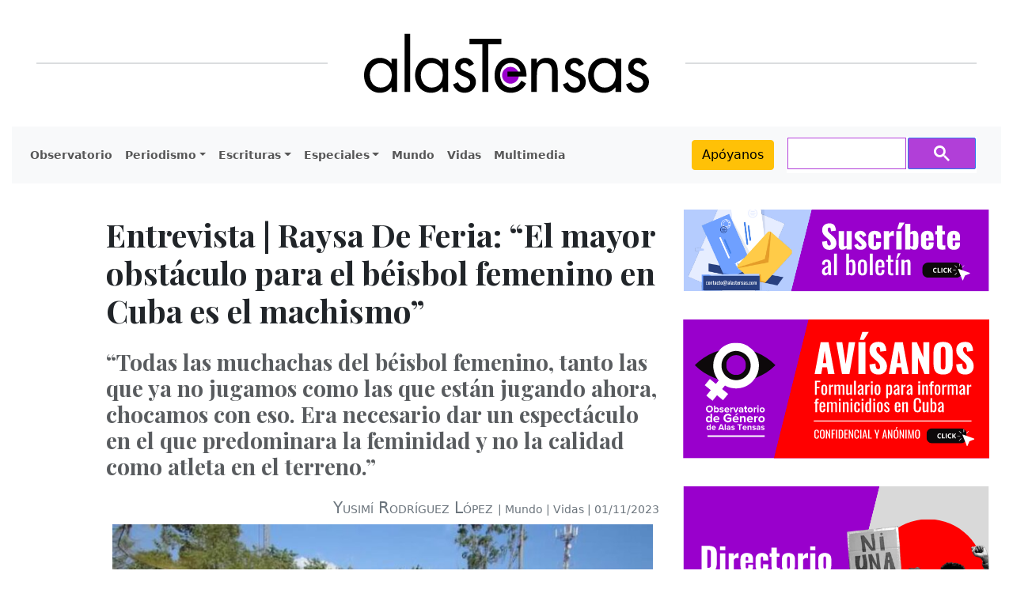

--- FILE ---
content_type: text/html; charset=UTF-8
request_url: https://alastensas.com/vidas/el-mayor-obstaculo-para-el-beisbol-femenino-en-cuba-es-el-machismo/
body_size: 33128
content:
<!DOCTYPE html>
<html lang=es>
<head>
<meta charset=UTF-8 />
<meta name=viewport content="width=device-width, initial-scale=1"/>
<!-- Bootstrap core CSS -->
<!-- Custom styles for this template -->
<link rel=pingback href="https://alastensas.com/xmlrpc.php">
<meta name=robots content='index, follow, max-image-preview:large, max-snippet:-1, max-video-preview:-1'/>
<!-- This site is optimized with the Yoast SEO plugin v26.8 - https://yoast.com/product/yoast-seo-wordpress/ -->
<title>El mayor obstáculo para el béisbol femenino en Cuba es el machismo</title>
<meta name=description content="Las peloteras cubanas se han tenido que enfrentar a los prejuicios sociales y de los directivos del béisbol femenino."/>
<link rel=canonical href="https://alastensas.com/vidas/el-mayor-obstaculo-para-el-beisbol-femenino-en-cuba-es-el-machismo/"/>
<meta property=og:locale content=es_ES />
<meta property=og:type content=article />
<meta property=og:title content="El mayor obstáculo para el béisbol femenino en Cuba es el machismo"/>
<meta property=og:description content="Las peloteras cubanas se han tenido que enfrentar a los prejuicios sociales y de los directivos del béisbol femenino."/>
<meta property=og:url content="https://alastensas.com/vidas/el-mayor-obstaculo-para-el-beisbol-femenino-en-cuba-es-el-machismo/"/>
<meta property=og:site_name content=alastensas.com />
<meta property=article:publisher content="https://www.facebook.com/AlasTensasCuba"/>
<meta property=article:published_time content="2023-11-01T12:37:57+00:00"/>
<meta property=article:modified_time content="2024-04-03T11:55:58+00:00"/>
<meta property=og:image content="https://alastensas.com/wp-content/uploads/2023/11/campeonato-panamericano-venezuela-2009.jpg"/>
<meta property=og:image:width content=720 />
<meta property=og:image:height content=540 />
<meta property=og:image:type content="image/jpeg"/>
<meta name=author content=Yudarkis />
<meta name=twitter:card content=summary_large_image />
<meta name=twitter:creator content="@alastensas"/>
<meta name=twitter:site content="@alastensas"/>
<meta name=twitter:label1 content="Escrito por"/>
<meta name=twitter:data1 content=Yudarkis />
<meta name=twitter:label2 content="Tiempo de lectura"/>
<meta name=twitter:data2 content="14 minutos"/>
<script data-jetpack-boost=ignore type="application/ld+json" class=yoast-schema-graph>{"@context":"https://schema.org","@graph":[{"@type":"Article","@id":"https://alastensas.com/vidas/el-mayor-obstaculo-para-el-beisbol-femenino-en-cuba-es-el-machismo/#article","isPartOf":{"@id":"https://alastensas.com/vidas/el-mayor-obstaculo-para-el-beisbol-femenino-en-cuba-es-el-machismo/"},"author":{"name":"Yudarkis","@id":"https://alastensas.com/#/schema/person/955f6ded7d2f22000d8620a606e97605"},"headline":"Entrevista | Raysa De Feria: “El mayor obstáculo para el béisbol femenino en Cuba es el machismo”","datePublished":"2023-11-01T12:37:57+00:00","dateModified":"2024-04-03T11:55:58+00:00","mainEntityOfPage":{"@id":"https://alastensas.com/vidas/el-mayor-obstaculo-para-el-beisbol-femenino-en-cuba-es-el-machismo/"},"wordCount":2614,"commentCount":3,"publisher":{"@id":"https://alastensas.com/#organization"},"image":{"@id":"https://alastensas.com/vidas/el-mayor-obstaculo-para-el-beisbol-femenino-en-cuba-es-el-machismo/#primaryimage"},"thumbnailUrl":"https://alastensas.com/wp-content/uploads/2023/11/campeonato-panamericano-venezuela-2009.jpg","keywords":["Alas Tensas","Cuba","Cuba sociedad patriarcal","deporte femenino","Entrevistas","machismo","Mujeres","Mujeres adelantadas","mujeres cubanas"],"articleSection":["Mundo","Vidas"],"inLanguage":"es","potentialAction":[{"@type":"CommentAction","name":"Comment","target":["https://alastensas.com/vidas/el-mayor-obstaculo-para-el-beisbol-femenino-en-cuba-es-el-machismo/#respond"]}]},{"@type":"WebPage","@id":"https://alastensas.com/vidas/el-mayor-obstaculo-para-el-beisbol-femenino-en-cuba-es-el-machismo/","url":"https://alastensas.com/vidas/el-mayor-obstaculo-para-el-beisbol-femenino-en-cuba-es-el-machismo/","name":"El mayor obstáculo para el béisbol femenino en Cuba es el machismo","isPartOf":{"@id":"https://alastensas.com/#website"},"primaryImageOfPage":{"@id":"https://alastensas.com/vidas/el-mayor-obstaculo-para-el-beisbol-femenino-en-cuba-es-el-machismo/#primaryimage"},"image":{"@id":"https://alastensas.com/vidas/el-mayor-obstaculo-para-el-beisbol-femenino-en-cuba-es-el-machismo/#primaryimage"},"thumbnailUrl":"https://alastensas.com/wp-content/uploads/2023/11/campeonato-panamericano-venezuela-2009.jpg","datePublished":"2023-11-01T12:37:57+00:00","dateModified":"2024-04-03T11:55:58+00:00","description":"Las peloteras cubanas se han tenido que enfrentar a los prejuicios sociales y de los directivos del béisbol femenino.","breadcrumb":{"@id":"https://alastensas.com/vidas/el-mayor-obstaculo-para-el-beisbol-femenino-en-cuba-es-el-machismo/#breadcrumb"},"inLanguage":"es","potentialAction":[{"@type":"ReadAction","target":["https://alastensas.com/vidas/el-mayor-obstaculo-para-el-beisbol-femenino-en-cuba-es-el-machismo/"]}]},{"@type":"ImageObject","inLanguage":"es","@id":"https://alastensas.com/vidas/el-mayor-obstaculo-para-el-beisbol-femenino-en-cuba-es-el-machismo/#primaryimage","url":"https://alastensas.com/wp-content/uploads/2023/11/campeonato-panamericano-venezuela-2009.jpg","contentUrl":"https://alastensas.com/wp-content/uploads/2023/11/campeonato-panamericano-venezuela-2009.jpg","width":720,"height":540,"caption":"Equipo Nacional de Cuba para el Campeonato Panamericano de Venezuela, en el 2009."},{"@type":"BreadcrumbList","@id":"https://alastensas.com/vidas/el-mayor-obstaculo-para-el-beisbol-femenino-en-cuba-es-el-machismo/#breadcrumb","itemListElement":[{"@type":"ListItem","position":1,"name":"Portada","item":"https://alastensas.com/"},{"@type":"ListItem","position":2,"name":"Entrevista | Raysa De Feria: “El mayor obstáculo para el béisbol femenino en Cuba es el machismo”"}]},{"@type":"WebSite","@id":"https://alastensas.com/#website","url":"https://alastensas.com/","name":"alastensas.com","description":"Revista cubana","publisher":{"@id":"https://alastensas.com/#organization"},"alternateName":"Alas Tensas","potentialAction":[{"@type":"SearchAction","target":{"@type":"EntryPoint","urlTemplate":"https://alastensas.com/?s={search_term_string}"},"query-input":{"@type":"PropertyValueSpecification","valueRequired":true,"valueName":"search_term_string"}}],"inLanguage":"es"},{"@type":"Organization","@id":"https://alastensas.com/#organization","name":"alastensas.com","url":"https://alastensas.com/","logo":{"@type":"ImageObject","inLanguage":"es","@id":"https://alastensas.com/#/schema/logo/image/","url":"https://alastensas.com/wp-content/uploads/2019/02/logo-4a.png","contentUrl":"https://alastensas.com/wp-content/uploads/2019/02/logo-4a.png","width":600,"height":84,"caption":"alastensas.com"},"image":{"@id":"https://alastensas.com/#/schema/logo/image/"},"sameAs":["https://www.facebook.com/AlasTensasCuba","https://x.com/alastensas","https://www.instagram.com/alas_tensas/","https://www.youtube.com/@alastensas"]},{"@type":"Person","@id":"https://alastensas.com/#/schema/person/955f6ded7d2f22000d8620a606e97605","name":"Yudarkis","image":{"@type":"ImageObject","inLanguage":"es","@id":"https://alastensas.com/#/schema/person/image/","url":"https://secure.gravatar.com/avatar/f372325c6ae109a9f7467c8e64cb64509ee8c8b818e0061daa4c6ac6171790c1?s=96&d=mm&r=g","contentUrl":"https://secure.gravatar.com/avatar/f372325c6ae109a9f7467c8e64cb64509ee8c8b818e0061daa4c6ac6171790c1?s=96&d=mm&r=g","caption":"Yudarkis"}}]}</script>
<!-- / Yoast SEO plugin. -->
<link rel=dns-prefetch href='//static.addtoany.com'/>
<link rel=dns-prefetch href='//cse.google.com'/>
<link rel=dns-prefetch href='//www.googletagmanager.com'/>
<link rel=dns-prefetch href='//stats.wp.com'/>
<link rel=dns-prefetch href='//fonts.googleapis.com'/>
<link rel=dns-prefetch href='//pagead2.googlesyndication.com'/>
<link rel=preconnect href='//c0.wp.com'/>
<link rel=alternate type="application/rss+xml" title="alastensas.com &raquo; Feed" href="https://alastensas.com/feed/"/>
<link rel=alternate type="application/rss+xml" title="alastensas.com &raquo; Feed de los comentarios" href="https://alastensas.com/comments/feed/"/>
<link rel=alternate type="application/rss+xml" title="alastensas.com &raquo; Comentario Entrevista | Raysa De Feria: “El mayor obstáculo para el béisbol femenino en Cuba es el machismo” del feed" href="https://alastensas.com/vidas/el-mayor-obstaculo-para-el-beisbol-femenino-en-cuba-es-el-machismo/feed/"/>
<link rel=alternate title="oEmbed (JSON)" type="application/json+oembed" href="https://alastensas.com/wp-json/oembed/1.0/embed?url=https%3A%2F%2Falastensas.com%2Fvidas%2Fel-mayor-obstaculo-para-el-beisbol-femenino-en-cuba-es-el-machismo%2F"/>
<link rel=alternate title="oEmbed (XML)" type="text/xml+oembed" href="https://alastensas.com/wp-json/oembed/1.0/embed?url=https%3A%2F%2Falastensas.com%2Fvidas%2Fel-mayor-obstaculo-para-el-beisbol-femenino-en-cuba-es-el-machismo%2F&#038;format=xml"/>
<style id=content-control-block-styles>@media (max-width:640px){.cc-hide-on-mobile{display:none!important}}@media (min-width:641px) and (max-width:920px){.cc-hide-on-tablet{display:none!important}}@media (min-width:921px) and (max-width:1440px){.cc-hide-on-desktop{display:none!important}}</style>
<link rel=stylesheet id=all-css-1757eb7ba014acd2fdf380d495c72237 href='https://alastensas.com/_jb_static/??a81b26c369' type='text/css' media=all />
<style id=wp-emoji-styles-inline-css>img.wp-smiley,img.emoji{display:inline!important;border:none!important;box-shadow:none!important;height:1em!important;width:1em!important;margin:0 .07em!important;vertical-align:-.1em!important;background:none!important;padding:0!important}</style>
<style id=wp-block-library-inline-css>:root{--wp-block-synced-color:#7a00df;--wp-block-synced-color--rgb:122 , 0 , 223;--wp-bound-block-color:var(--wp-block-synced-color);--wp-editor-canvas-background:#ddd;--wp-admin-theme-color:#007cba;--wp-admin-theme-color--rgb:0 , 124 , 186;--wp-admin-theme-color-darker-10:#006ba1;--wp-admin-theme-color-darker-10--rgb:0 , 107 , 160.5;--wp-admin-theme-color-darker-20:#005a87;--wp-admin-theme-color-darker-20--rgb:0 , 90 , 135;--wp-admin-border-width-focus:2px}@media (min-resolution:192dpi){:root{--wp-admin-border-width-focus:1.5px}}.wp-element-button{cursor:pointer}:root .has-very-light-gray-background-color{background-color:#eee}:root .has-very-dark-gray-background-color{background-color:#313131}:root .has-very-light-gray-color{color:#eee}:root .has-very-dark-gray-color{color:#313131}:root .has-vivid-green-cyan-to-vivid-cyan-blue-gradient-background{background:linear-gradient(135deg,#00d084,#0693e3)}:root .has-purple-crush-gradient-background{background:linear-gradient(135deg,#34e2e4,#4721fb 50%,#ab1dfe)}:root .has-hazy-dawn-gradient-background{background:linear-gradient(135deg,#faaca8,#dad0ec)}:root .has-subdued-olive-gradient-background{background:linear-gradient(135deg,#fafae1,#67a671)}:root .has-atomic-cream-gradient-background{background:linear-gradient(135deg,#fdd79a,#004a59)}:root .has-nightshade-gradient-background{background:linear-gradient(135deg,#330968,#31cdcf)}:root .has-midnight-gradient-background{background:linear-gradient(135deg,#020381,#2874fc)}:root{--wp--preset--font-size--normal:16px;--wp--preset--font-size--huge:42px}.has-regular-font-size{font-size:1em}.has-larger-font-size{font-size:2.625em}.has-normal-font-size{font-size:var(--wp--preset--font-size--normal)}.has-huge-font-size{font-size:var(--wp--preset--font-size--huge)}.has-text-align-center{text-align:center}.has-text-align-left{text-align:left}.has-text-align-right{text-align:right}.has-fit-text{white-space:nowrap!important}#end-resizable-editor-section{display:none}.aligncenter{clear:both}.items-justified-left{justify-content:flex-start}.items-justified-center{justify-content:center}.items-justified-right{justify-content:flex-end}.items-justified-space-between{justify-content:space-between}.screen-reader-text{border:0;clip-path:inset(50%);height:1px;margin:-1px;overflow:hidden;padding:0;position:absolute;width:1px;word-wrap:normal!important}.screen-reader-text:focus{background-color:#ddd;clip-path:none;color:#444;display:block;font-size:1em;height:auto;left:5px;line-height:normal;padding:15px 23px 14px;text-decoration:none;top:5px;width:auto;z-index:100000}html :where(.has-border-color){border-style:solid}html :where([style*=border-top-color]){border-top-style:solid}html :where([style*=border-right-color]){border-right-style:solid}html :where([style*=border-bottom-color]){border-bottom-style:solid}html :where([style*=border-left-color]){border-left-style:solid}html :where([style*=border-width]){border-style:solid}html :where([style*=border-top-width]){border-top-style:solid}html :where([style*=border-right-width]){border-right-style:solid}html :where([style*=border-bottom-width]){border-bottom-style:solid}html :where([style*=border-left-width]){border-left-style:solid}html :where(img[class*=wp-image-]){height:auto;max-width:100%}:where(figure){margin:0 0 1em}html :where(.is-position-sticky){--wp-admin--admin-bar--position-offset:var(--wp-admin--admin-bar--height,0)}@media screen and (max-width:600px){html :where(.is-position-sticky){--wp-admin--admin-bar--position-offset:0}}</style><style id=wp-block-gallery-inline-css>.blocks-gallery-grid:not(.has-nested-images),.wp-block-gallery:not(.has-nested-images){display:flex;flex-wrap:wrap;list-style-type:none;margin:0;padding:0}.blocks-gallery-grid:not(.has-nested-images) .blocks-gallery-image,.blocks-gallery-grid:not(.has-nested-images) .blocks-gallery-item,.wp-block-gallery:not(.has-nested-images) .blocks-gallery-image,.wp-block-gallery:not(.has-nested-images) .blocks-gallery-item{display:flex;flex-direction:column;flex-grow:1;justify-content:center;margin:0 1em 1em 0;position:relative;width:calc(50% - 1em)}.blocks-gallery-grid:not(.has-nested-images) .blocks-gallery-image:nth-of-type(2n),.blocks-gallery-grid:not(.has-nested-images) .blocks-gallery-item:nth-of-type(2n),.wp-block-gallery:not(.has-nested-images) .blocks-gallery-image:nth-of-type(2n),.wp-block-gallery:not(.has-nested-images) .blocks-gallery-item:nth-of-type(2n){margin-right:0}.blocks-gallery-grid:not(.has-nested-images) .blocks-gallery-image figure,.blocks-gallery-grid:not(.has-nested-images) .blocks-gallery-item figure,.wp-block-gallery:not(.has-nested-images) .blocks-gallery-image figure,.wp-block-gallery:not(.has-nested-images) .blocks-gallery-item figure{align-items:flex-end;display:flex;height:100%;justify-content:flex-start;margin:0}.blocks-gallery-grid:not(.has-nested-images) .blocks-gallery-image img,.blocks-gallery-grid:not(.has-nested-images) .blocks-gallery-item img,.wp-block-gallery:not(.has-nested-images) .blocks-gallery-image img,.wp-block-gallery:not(.has-nested-images) .blocks-gallery-item img{display:block;height:auto;max-width:100%;width:auto}.blocks-gallery-grid:not(.has-nested-images) .blocks-gallery-image figcaption,.blocks-gallery-grid:not(.has-nested-images) .blocks-gallery-item figcaption,.wp-block-gallery:not(.has-nested-images) .blocks-gallery-image figcaption,.wp-block-gallery:not(.has-nested-images) .blocks-gallery-item figcaption{background:linear-gradient(0deg,#000000b3,#0000004d 70%,#0000);bottom:0;box-sizing:border-box;color:#fff;font-size:.8em;margin:0;max-height:100%;overflow:auto;padding:3em .77em .7em;position:absolute;text-align:center;width:100%;z-index:2}.blocks-gallery-grid:not(.has-nested-images) .blocks-gallery-image figcaption img,.blocks-gallery-grid:not(.has-nested-images) .blocks-gallery-item figcaption img,.wp-block-gallery:not(.has-nested-images) .blocks-gallery-image figcaption img,.wp-block-gallery:not(.has-nested-images) .blocks-gallery-item figcaption img{display:inline}.blocks-gallery-grid:not(.has-nested-images) figcaption,.wp-block-gallery:not(.has-nested-images) figcaption{flex-grow:1}.blocks-gallery-grid:not(.has-nested-images).is-cropped .blocks-gallery-image a,.blocks-gallery-grid:not(.has-nested-images).is-cropped .blocks-gallery-image img,.blocks-gallery-grid:not(.has-nested-images).is-cropped .blocks-gallery-item a,.blocks-gallery-grid:not(.has-nested-images).is-cropped .blocks-gallery-item img,.wp-block-gallery:not(.has-nested-images).is-cropped .blocks-gallery-image a,.wp-block-gallery:not(.has-nested-images).is-cropped .blocks-gallery-image img,.wp-block-gallery:not(.has-nested-images).is-cropped .blocks-gallery-item a,.wp-block-gallery:not(.has-nested-images).is-cropped .blocks-gallery-item img{flex:1;height:100%;object-fit:cover;width:100%}.blocks-gallery-grid:not(.has-nested-images).columns-1 .blocks-gallery-image,.blocks-gallery-grid:not(.has-nested-images).columns-1 .blocks-gallery-item,.wp-block-gallery:not(.has-nested-images).columns-1 .blocks-gallery-image,.wp-block-gallery:not(.has-nested-images).columns-1 .blocks-gallery-item{margin-right:0;width:100%}@media (min-width:600px){.blocks-gallery-grid:not(.has-nested-images).columns-3 .blocks-gallery-image,.blocks-gallery-grid:not(.has-nested-images).columns-3 .blocks-gallery-item,.wp-block-gallery:not(.has-nested-images).columns-3 .blocks-gallery-image,.wp-block-gallery:not(.has-nested-images).columns-3 .blocks-gallery-item{margin-right:1em;width:calc(33.33333% - .66667em)}.blocks-gallery-grid:not(.has-nested-images).columns-4 .blocks-gallery-image,.blocks-gallery-grid:not(.has-nested-images).columns-4 .blocks-gallery-item,.wp-block-gallery:not(.has-nested-images).columns-4 .blocks-gallery-image,.wp-block-gallery:not(.has-nested-images).columns-4 .blocks-gallery-item{margin-right:1em;width:calc(25% - .75em)}.blocks-gallery-grid:not(.has-nested-images).columns-5 .blocks-gallery-image,.blocks-gallery-grid:not(.has-nested-images).columns-5 .blocks-gallery-item,.wp-block-gallery:not(.has-nested-images).columns-5 .blocks-gallery-image,.wp-block-gallery:not(.has-nested-images).columns-5 .blocks-gallery-item{margin-right:1em;width:calc(20% - .8em)}.blocks-gallery-grid:not(.has-nested-images).columns-6 .blocks-gallery-image,.blocks-gallery-grid:not(.has-nested-images).columns-6 .blocks-gallery-item,.wp-block-gallery:not(.has-nested-images).columns-6 .blocks-gallery-image,.wp-block-gallery:not(.has-nested-images).columns-6 .blocks-gallery-item{margin-right:1em;width:calc(16.66667% - .83333em)}.blocks-gallery-grid:not(.has-nested-images).columns-7 .blocks-gallery-image,.blocks-gallery-grid:not(.has-nested-images).columns-7 .blocks-gallery-item,.wp-block-gallery:not(.has-nested-images).columns-7 .blocks-gallery-image,.wp-block-gallery:not(.has-nested-images).columns-7 .blocks-gallery-item{margin-right:1em;width:calc(14.28571% - .85714em)}.blocks-gallery-grid:not(.has-nested-images).columns-8 .blocks-gallery-image,.blocks-gallery-grid:not(.has-nested-images).columns-8 .blocks-gallery-item,.wp-block-gallery:not(.has-nested-images).columns-8 .blocks-gallery-image,.wp-block-gallery:not(.has-nested-images).columns-8 .blocks-gallery-item{margin-right:1em;width:calc(12.5% - .875em)}.blocks-gallery-grid:not(.has-nested-images).columns-1 .blocks-gallery-image:nth-of-type(1n),.blocks-gallery-grid:not(.has-nested-images).columns-1 .blocks-gallery-item:nth-of-type(1n),.blocks-gallery-grid:not(.has-nested-images).columns-2 .blocks-gallery-image:nth-of-type(2n),.blocks-gallery-grid:not(.has-nested-images).columns-2 .blocks-gallery-item:nth-of-type(2n),.blocks-gallery-grid:not(.has-nested-images).columns-3 .blocks-gallery-image:nth-of-type(3n),.blocks-gallery-grid:not(.has-nested-images).columns-3 .blocks-gallery-item:nth-of-type(3n),.blocks-gallery-grid:not(.has-nested-images).columns-4 .blocks-gallery-image:nth-of-type(4n),.blocks-gallery-grid:not(.has-nested-images).columns-4 .blocks-gallery-item:nth-of-type(4n),.blocks-gallery-grid:not(.has-nested-images).columns-5 .blocks-gallery-image:nth-of-type(5n),.blocks-gallery-grid:not(.has-nested-images).columns-5 .blocks-gallery-item:nth-of-type(5n),.blocks-gallery-grid:not(.has-nested-images).columns-6 .blocks-gallery-image:nth-of-type(6n),.blocks-gallery-grid:not(.has-nested-images).columns-6 .blocks-gallery-item:nth-of-type(6n),.blocks-gallery-grid:not(.has-nested-images).columns-7 .blocks-gallery-image:nth-of-type(7n),.blocks-gallery-grid:not(.has-nested-images).columns-7 .blocks-gallery-item:nth-of-type(7n),.blocks-gallery-grid:not(.has-nested-images).columns-8 .blocks-gallery-image:nth-of-type(8n),.blocks-gallery-grid:not(.has-nested-images).columns-8 .blocks-gallery-item:nth-of-type(8n),.wp-block-gallery:not(.has-nested-images).columns-1 .blocks-gallery-image:nth-of-type(1n),.wp-block-gallery:not(.has-nested-images).columns-1 .blocks-gallery-item:nth-of-type(1n),.wp-block-gallery:not(.has-nested-images).columns-2 .blocks-gallery-image:nth-of-type(2n),.wp-block-gallery:not(.has-nested-images).columns-2 .blocks-gallery-item:nth-of-type(2n),.wp-block-gallery:not(.has-nested-images).columns-3 .blocks-gallery-image:nth-of-type(3n),.wp-block-gallery:not(.has-nested-images).columns-3 .blocks-gallery-item:nth-of-type(3n),.wp-block-gallery:not(.has-nested-images).columns-4 .blocks-gallery-image:nth-of-type(4n),.wp-block-gallery:not(.has-nested-images).columns-4 .blocks-gallery-item:nth-of-type(4n),.wp-block-gallery:not(.has-nested-images).columns-5 .blocks-gallery-image:nth-of-type(5n),.wp-block-gallery:not(.has-nested-images).columns-5 .blocks-gallery-item:nth-of-type(5n),.wp-block-gallery:not(.has-nested-images).columns-6 .blocks-gallery-image:nth-of-type(6n),.wp-block-gallery:not(.has-nested-images).columns-6 .blocks-gallery-item:nth-of-type(6n),.wp-block-gallery:not(.has-nested-images).columns-7 .blocks-gallery-image:nth-of-type(7n),.wp-block-gallery:not(.has-nested-images).columns-7 .blocks-gallery-item:nth-of-type(7n),.wp-block-gallery:not(.has-nested-images).columns-8 .blocks-gallery-image:nth-of-type(8n),.wp-block-gallery:not(.has-nested-images).columns-8 .blocks-gallery-item:nth-of-type(8n){margin-right:0}}.blocks-gallery-grid:not(.has-nested-images) .blocks-gallery-image:last-child,.blocks-gallery-grid:not(.has-nested-images) .blocks-gallery-item:last-child,.wp-block-gallery:not(.has-nested-images) .blocks-gallery-image:last-child,.wp-block-gallery:not(.has-nested-images) .blocks-gallery-item:last-child{margin-right:0}.blocks-gallery-grid:not(.has-nested-images).alignleft,.blocks-gallery-grid:not(.has-nested-images).alignright,.wp-block-gallery:not(.has-nested-images).alignleft,.wp-block-gallery:not(.has-nested-images).alignright{max-width:420px;width:100%}.blocks-gallery-grid:not(.has-nested-images).aligncenter .blocks-gallery-item figure,.wp-block-gallery:not(.has-nested-images).aligncenter .blocks-gallery-item figure{justify-content:center}.wp-block-gallery:not(.is-cropped) .blocks-gallery-item{align-self:flex-start}figure.wp-block-gallery.has-nested-images{align-items:normal}.wp-block-gallery.has-nested-images figure.wp-block-image:not(#individual-image){margin:0;width:calc(50% - var(--wp--style--unstable-gallery-gap, 16px)/2)}.wp-block-gallery.has-nested-images figure.wp-block-image{box-sizing:border-box;display:flex;flex-direction:column;flex-grow:1;justify-content:center;max-width:100%;position:relative}.wp-block-gallery.has-nested-images figure.wp-block-image>a,.wp-block-gallery.has-nested-images figure.wp-block-image>div{flex-direction:column;flex-grow:1;margin:0}.wp-block-gallery.has-nested-images figure.wp-block-image img{display:block;height:auto;max-width:100%!important;width:auto}.wp-block-gallery.has-nested-images figure.wp-block-image figcaption,.wp-block-gallery.has-nested-images figure.wp-block-image:has(figcaption):before{bottom:0;left:0;max-height:100%;position:absolute;right:0}.wp-block-gallery.has-nested-images figure.wp-block-image:has(figcaption):before{backdrop-filter:blur(3px);content:"";height:100%;-webkit-mask-image:linear-gradient(0deg,#000 20%,#0000);mask-image:linear-gradient(0deg,#000 20%,#0000);max-height:40%;pointer-events:none}.wp-block-gallery.has-nested-images figure.wp-block-image figcaption{box-sizing:border-box;color:#fff;font-size:13px;margin:0;overflow:auto;padding:1em;text-align:center;text-shadow:0 0 1.5px #000}.wp-block-gallery.has-nested-images figure.wp-block-image figcaption::-webkit-scrollbar{height:12px;width:12px}.wp-block-gallery.has-nested-images figure.wp-block-image figcaption::-webkit-scrollbar-track{background-color:initial}.wp-block-gallery.has-nested-images figure.wp-block-image figcaption::-webkit-scrollbar-thumb{background-clip:padding-box;background-color:initial;border:3px solid #0000;border-radius:8px}.wp-block-gallery.has-nested-images figure.wp-block-image figcaption:focus-within::-webkit-scrollbar-thumb,.wp-block-gallery.has-nested-images figure.wp-block-image figcaption:focus::-webkit-scrollbar-thumb,.wp-block-gallery.has-nested-images figure.wp-block-image figcaption:hover::-webkit-scrollbar-thumb{background-color:#fffc}.wp-block-gallery.has-nested-images figure.wp-block-image figcaption{scrollbar-color:#0000 #0000;scrollbar-gutter:stable both-edges;scrollbar-width:thin}.wp-block-gallery.has-nested-images figure.wp-block-image figcaption:focus,.wp-block-gallery.has-nested-images figure.wp-block-image figcaption:focus-within,.wp-block-gallery.has-nested-images figure.wp-block-image figcaption:hover{scrollbar-color:#fffc #0000}.wp-block-gallery.has-nested-images figure.wp-block-image figcaption{will-change:transform}@media (hover:none){.wp-block-gallery.has-nested-images figure.wp-block-image figcaption{scrollbar-color:#fffc #0000}}.wp-block-gallery.has-nested-images figure.wp-block-image figcaption{background:linear-gradient(0deg,#0006,#0000)}.wp-block-gallery.has-nested-images figure.wp-block-image figcaption img{display:inline}.wp-block-gallery.has-nested-images figure.wp-block-image figcaption a{color:inherit}.wp-block-gallery.has-nested-images figure.wp-block-image.has-custom-border img{box-sizing:border-box}.wp-block-gallery.has-nested-images figure.wp-block-image.has-custom-border>a,.wp-block-gallery.has-nested-images figure.wp-block-image.has-custom-border>div,.wp-block-gallery.has-nested-images figure.wp-block-image.is-style-rounded>a,.wp-block-gallery.has-nested-images figure.wp-block-image.is-style-rounded>div{flex:1 1 auto}.wp-block-gallery.has-nested-images figure.wp-block-image.has-custom-border figcaption,.wp-block-gallery.has-nested-images figure.wp-block-image.is-style-rounded figcaption{background:none;color:inherit;flex:initial;margin:0;padding:10px 10px 9px;position:relative;text-shadow:none}.wp-block-gallery.has-nested-images figure.wp-block-image.has-custom-border:before,.wp-block-gallery.has-nested-images figure.wp-block-image.is-style-rounded:before{content:none}.wp-block-gallery.has-nested-images figcaption{flex-basis:100%;flex-grow:1;text-align:center}.wp-block-gallery.has-nested-images:not(.is-cropped) figure.wp-block-image:not(#individual-image){margin-bottom:auto;margin-top:0}.wp-block-gallery.has-nested-images.is-cropped figure.wp-block-image:not(#individual-image){align-self:inherit}.wp-block-gallery.has-nested-images.is-cropped figure.wp-block-image:not(#individual-image)>a,.wp-block-gallery.has-nested-images.is-cropped figure.wp-block-image:not(#individual-image)>div:not(.components-drop-zone){display:flex}.wp-block-gallery.has-nested-images.is-cropped figure.wp-block-image:not(#individual-image) a,.wp-block-gallery.has-nested-images.is-cropped figure.wp-block-image:not(#individual-image) img{flex:1 0 0%;height:100%;object-fit:cover;width:100%}.wp-block-gallery.has-nested-images.columns-1 figure.wp-block-image:not(#individual-image){width:100%}@media (min-width:600px){.wp-block-gallery.has-nested-images.columns-3 figure.wp-block-image:not(#individual-image){width:calc(33.33333% - var(--wp--style--unstable-gallery-gap, 16px)*.66667)}.wp-block-gallery.has-nested-images.columns-4 figure.wp-block-image:not(#individual-image){width:calc(25% - var(--wp--style--unstable-gallery-gap, 16px)*.75)}.wp-block-gallery.has-nested-images.columns-5 figure.wp-block-image:not(#individual-image){width:calc(20% - var(--wp--style--unstable-gallery-gap, 16px)*.8)}.wp-block-gallery.has-nested-images.columns-6 figure.wp-block-image:not(#individual-image){width:calc(16.66667% - var(--wp--style--unstable-gallery-gap, 16px)*.83333)}.wp-block-gallery.has-nested-images.columns-7 figure.wp-block-image:not(#individual-image){width:calc(14.28571% - var(--wp--style--unstable-gallery-gap, 16px)*.85714)}.wp-block-gallery.has-nested-images.columns-8 figure.wp-block-image:not(#individual-image){width:calc(12.5% - var(--wp--style--unstable-gallery-gap, 16px)*.875)}.wp-block-gallery.has-nested-images.columns-default figure.wp-block-image:not(#individual-image){width:calc(33.33% - var(--wp--style--unstable-gallery-gap, 16px)*.66667)}.wp-block-gallery.has-nested-images.columns-default figure.wp-block-image:not(#individual-image):first-child:nth-last-child(2),.wp-block-gallery.has-nested-images.columns-default figure.wp-block-image:not(#individual-image):first-child:nth-last-child(2)~figure.wp-block-image:not(#individual-image){width:calc(50% - var(--wp--style--unstable-gallery-gap, 16px)*.5)}.wp-block-gallery.has-nested-images.columns-default figure.wp-block-image:not(#individual-image):first-child:last-child{width:100%}}.wp-block-gallery.has-nested-images.alignleft,.wp-block-gallery.has-nested-images.alignright{max-width:420px;width:100%}.wp-block-gallery.has-nested-images.aligncenter{justify-content:center}</style>
<style id=wp-block-heading-inline-css>h1:where(.wp-block-heading).has-background,h2:where(.wp-block-heading).has-background,h3:where(.wp-block-heading).has-background,h4:where(.wp-block-heading).has-background,h5:where(.wp-block-heading).has-background,h6:where(.wp-block-heading).has-background{padding:1.25em 2.375em}h1.has-text-align-left[style*=writing-mode]:where([style*=vertical-lr]),h1.has-text-align-right[style*=writing-mode]:where([style*=vertical-rl]),h2.has-text-align-left[style*=writing-mode]:where([style*=vertical-lr]),h2.has-text-align-right[style*=writing-mode]:where([style*=vertical-rl]),h3.has-text-align-left[style*=writing-mode]:where([style*=vertical-lr]),h3.has-text-align-right[style*=writing-mode]:where([style*=vertical-rl]),h4.has-text-align-left[style*=writing-mode]:where([style*=vertical-lr]),h4.has-text-align-right[style*=writing-mode]:where([style*=vertical-rl]),h5.has-text-align-left[style*=writing-mode]:where([style*=vertical-lr]),h5.has-text-align-right[style*=writing-mode]:where([style*=vertical-rl]),h6.has-text-align-left[style*=writing-mode]:where([style*=vertical-lr]),h6.has-text-align-right[style*=writing-mode]:where([style*=vertical-rl]){rotate:180deg}</style>
<style id=wp-block-image-inline-css>.wp-block-image>a,.wp-block-image>figure>a{display:inline-block}.wp-block-image img{box-sizing:border-box;height:auto;max-width:100%;vertical-align:bottom}@media not (prefers-reduced-motion){.wp-block-image img.hide{visibility:hidden}.wp-block-image img.show{animation:show-content-image .4s}}.wp-block-image[style*="border-radius"] img,.wp-block-image[style*="border-radius"]>a{border-radius:inherit}.wp-block-image.has-custom-border img{box-sizing:border-box}.wp-block-image.aligncenter{text-align:center}.wp-block-image.alignfull>a,.wp-block-image.alignwide>a{width:100%}.wp-block-image.alignfull img,.wp-block-image.alignwide img{height:auto;width:100%}.wp-block-image .aligncenter,.wp-block-image .alignleft,.wp-block-image .alignright,.wp-block-image.aligncenter,.wp-block-image.alignleft,.wp-block-image.alignright{display:table}.wp-block-image .aligncenter>figcaption,.wp-block-image .alignleft>figcaption,.wp-block-image .alignright>figcaption,.wp-block-image.aligncenter>figcaption,.wp-block-image.alignleft>figcaption,.wp-block-image.alignright>figcaption{caption-side:bottom;display:table-caption}.wp-block-image .alignleft{float:left;margin:.5em 1em .5em 0}.wp-block-image .alignright{float:right;margin:.5em 0 .5em 1em}.wp-block-image .aligncenter{margin-left:auto;margin-right:auto}.wp-block-image :where(figcaption){margin-bottom:1em;margin-top:.5em}.wp-block-image.is-style-circle-mask img{border-radius:9999px}@supports ((-webkit-mask-image:none) or (mask-image:none)) or (-webkit-mask-image:none){.wp-block-image.is-style-circle-mask img{border-radius:0;-webkit-mask-image:url('data:image/svg+xml;utf8,<svg viewBox="0 0 100 100" xmlns="http://www.w3.org/2000/svg"><circle cx="50" cy="50" r="50"/></svg>');mask-image:url('data:image/svg+xml;utf8,<svg viewBox="0 0 100 100" xmlns="http://www.w3.org/2000/svg"><circle cx="50" cy="50" r="50"/></svg>');mask-mode:alpha;-webkit-mask-position:center;mask-position:center;-webkit-mask-repeat:no-repeat;mask-repeat:no-repeat;-webkit-mask-size:contain;mask-size:contain}}:root :where(.wp-block-image.is-style-rounded img,.wp-block-image .is-style-rounded img){border-radius:9999px}.wp-block-image figure{margin:0}.wp-lightbox-container{display:flex;flex-direction:column;position:relative}.wp-lightbox-container img{cursor:zoom-in}.wp-lightbox-container img:hover+button{opacity:1}.wp-lightbox-container button{align-items:center;backdrop-filter:blur(16px) saturate(180%);background-color:#5a5a5a40;border:none;border-radius:4px;cursor:zoom-in;display:flex;height:20px;justify-content:center;opacity:0;padding:0;position:absolute;right:16px;text-align:center;top:16px;width:20px;z-index:100}@media not (prefers-reduced-motion){.wp-lightbox-container button{transition:opacity .2s ease}}.wp-lightbox-container button:focus-visible{outline:3px auto #5a5a5a40;outline:3px auto -webkit-focus-ring-color;outline-offset:3px}.wp-lightbox-container button:hover{cursor:pointer;opacity:1}.wp-lightbox-container button:focus{opacity:1}.wp-lightbox-container button:focus,.wp-lightbox-container button:hover,.wp-lightbox-container button:not(:hover):not(:active):not(.has-background){background-color:#5a5a5a40;border:none}.wp-lightbox-overlay{box-sizing:border-box;cursor:zoom-out;height:100vh;left:0;overflow:hidden;position:fixed;top:0;visibility:hidden;width:100%;z-index:100000}.wp-lightbox-overlay .close-button{align-items:center;cursor:pointer;display:flex;justify-content:center;min-height:40px;min-width:40px;padding:0;position:absolute;right:calc(env(safe-area-inset-right) + 16px);top:calc(env(safe-area-inset-top) + 16px);z-index:5000000}.wp-lightbox-overlay .close-button:focus,.wp-lightbox-overlay .close-button:hover,.wp-lightbox-overlay .close-button:not(:hover):not(:active):not(.has-background){background:none;border:none}.wp-lightbox-overlay .lightbox-image-container{height:var(--wp--lightbox-container-height);left:50%;overflow:hidden;position:absolute;top:50%;transform:translate(-50%,-50%);transform-origin:top left;width:var(--wp--lightbox-container-width);z-index:9999999999}.wp-lightbox-overlay .wp-block-image{align-items:center;box-sizing:border-box;display:flex;height:100%;justify-content:center;margin:0;position:relative;transform-origin:0 0;width:100%;z-index:3000000}.wp-lightbox-overlay .wp-block-image img{height:var(--wp--lightbox-image-height);min-height:var(--wp--lightbox-image-height);min-width:var(--wp--lightbox-image-width);width:var(--wp--lightbox-image-width)}.wp-lightbox-overlay .wp-block-image figcaption{display:none}.wp-lightbox-overlay button{background:none;border:none}.wp-lightbox-overlay .scrim{background-color:#fff;height:100%;opacity:.9;position:absolute;width:100%;z-index:2000000}.wp-lightbox-overlay.active{visibility:visible}@media not (prefers-reduced-motion){.wp-lightbox-overlay.active{animation:turn-on-visibility .25s both}.wp-lightbox-overlay.active img{animation:turn-on-visibility .35s both}.wp-lightbox-overlay.show-closing-animation:not(.active){animation:turn-off-visibility .35s both}.wp-lightbox-overlay.show-closing-animation:not(.active) img{animation:turn-off-visibility .25s both}.wp-lightbox-overlay.zoom.active{animation:none;opacity:1;visibility:visible}.wp-lightbox-overlay.zoom.active .lightbox-image-container{animation:lightbox-zoom-in .4s}.wp-lightbox-overlay.zoom.active .lightbox-image-container img{animation:none}.wp-lightbox-overlay.zoom.active .scrim{animation:turn-on-visibility .4s forwards}.wp-lightbox-overlay.zoom.show-closing-animation:not(.active){animation:none}.wp-lightbox-overlay.zoom.show-closing-animation:not(.active) .lightbox-image-container{animation:lightbox-zoom-out .4s}.wp-lightbox-overlay.zoom.show-closing-animation:not(.active) .lightbox-image-container img{animation:none}.wp-lightbox-overlay.zoom.show-closing-animation:not(.active) .scrim{animation:turn-off-visibility .4s forwards}}@keyframes show-content-image{0%{visibility:hidden}99%{visibility:hidden}to{visibility:visible}}@keyframes turn-on-visibility{0%{opacity:0}to{opacity:1}}@keyframes turn-off-visibility{0%{opacity:1;visibility:visible}99%{opacity:0;visibility:visible}to{opacity:0;visibility:hidden}}@keyframes lightbox-zoom-in{0%{transform:translate(calc((-100vw + var(--wp--lightbox-scrollbar-width))/2 + var(--wp--lightbox-initial-left-position)),calc(-50vh + var(--wp--lightbox-initial-top-position))) scale(var(--wp--lightbox-scale))}to{transform:translate(-50%,-50%) scale(1)}}@keyframes lightbox-zoom-out{0%{transform:translate(-50%,-50%) scale(1);visibility:visible}99%{visibility:visible}to{transform:translate(calc((-100vw + var(--wp--lightbox-scrollbar-width))/2 + var(--wp--lightbox-initial-left-position)),calc(-50vh + var(--wp--lightbox-initial-top-position))) scale(var(--wp--lightbox-scale));visibility:hidden}}</style>
<style id=wp-block-paragraph-inline-css>.is-small-text{font-size:.875em}.is-regular-text{font-size:1em}.is-large-text{font-size:2.25em}.is-larger-text{font-size:3em}.has-drop-cap:not(:focus):first-letter{float:left;font-size:8.4em;font-style:normal;font-weight:100;line-height:.68;margin:.05em .1em 0 0;text-transform:uppercase}body.rtl .has-drop-cap:not(:focus):first-letter{float:none;margin-left:.1em}p.has-drop-cap.has-background{overflow:hidden}:root :where(p.has-background){padding:1.25em 2.375em}:where(p.has-text-color:not(.has-link-color)) a{color:inherit}p.has-text-align-left[style*="writing-mode:vertical-lr"],p.has-text-align-right[style*="writing-mode:vertical-rl"]{rotate:180deg}</style>
<style id=global-styles-inline-css>:root{--wp--preset--aspect-ratio--square:1;--wp--preset--aspect-ratio--4-3: 4/3;--wp--preset--aspect-ratio--3-4: 3/4;--wp--preset--aspect-ratio--3-2: 3/2;--wp--preset--aspect-ratio--2-3: 2/3;--wp--preset--aspect-ratio--16-9: 16/9;--wp--preset--aspect-ratio--9-16: 9/16;--wp--preset--color--black:#000;--wp--preset--color--cyan-bluish-gray:#abb8c3;--wp--preset--color--white:#fff;--wp--preset--color--pale-pink:#f78da7;--wp--preset--color--vivid-red:#cf2e2e;--wp--preset--color--luminous-vivid-orange:#ff6900;--wp--preset--color--luminous-vivid-amber:#fcb900;--wp--preset--color--light-green-cyan:#7bdcb5;--wp--preset--color--vivid-green-cyan:#00d084;--wp--preset--color--pale-cyan-blue:#8ed1fc;--wp--preset--color--vivid-cyan-blue:#0693e3;--wp--preset--color--vivid-purple:#9b51e0;--wp--preset--gradient--vivid-cyan-blue-to-vivid-purple:linear-gradient(135deg,#0693e3 0%,#9b51e0 100%);--wp--preset--gradient--light-green-cyan-to-vivid-green-cyan:linear-gradient(135deg,#7adcb4 0%,#00d082 100%);--wp--preset--gradient--luminous-vivid-amber-to-luminous-vivid-orange:linear-gradient(135deg,#fcb900 0%,#ff6900 100%);--wp--preset--gradient--luminous-vivid-orange-to-vivid-red:linear-gradient(135deg,#ff6900 0%,#cf2e2e 100%);--wp--preset--gradient--very-light-gray-to-cyan-bluish-gray:linear-gradient(135deg,#eee 0%,#a9b8c3 100%);--wp--preset--gradient--cool-to-warm-spectrum:linear-gradient(135deg,#4aeadc 0%,#9778d1 20%,#cf2aba 40%,#ee2c82 60%,#fb6962 80%,#fef84c 100%);--wp--preset--gradient--blush-light-purple:linear-gradient(135deg,#ffceec 0%,#9896f0 100%);--wp--preset--gradient--blush-bordeaux:linear-gradient(135deg,#fecda5 0%,#fe2d2d 50%,#6b003e 100%);--wp--preset--gradient--luminous-dusk:linear-gradient(135deg,#ffcb70 0%,#c751c0 50%,#4158d0 100%);--wp--preset--gradient--pale-ocean:linear-gradient(135deg,#fff5cb 0%,#b6e3d4 50%,#33a7b5 100%);--wp--preset--gradient--electric-grass:linear-gradient(135deg,#caf880 0%,#71ce7e 100%);--wp--preset--gradient--midnight:linear-gradient(135deg,#020381 0%,#2874fc 100%);--wp--preset--font-size--small:13px;--wp--preset--font-size--medium:20px;--wp--preset--font-size--large:36px;--wp--preset--font-size--x-large:42px;--wp--preset--spacing--20:.44rem;--wp--preset--spacing--30:.67rem;--wp--preset--spacing--40:1rem;--wp--preset--spacing--50:1.5rem;--wp--preset--spacing--60:2.25rem;--wp--preset--spacing--70:3.38rem;--wp--preset--spacing--80:5.06rem;--wp--preset--shadow--natural:6px 6px 9px rgba(0,0,0,.2);--wp--preset--shadow--deep:12px 12px 50px rgba(0,0,0,.4);--wp--preset--shadow--sharp:6px 6px 0 rgba(0,0,0,.2);--wp--preset--shadow--outlined:6px 6px 0 -3px #fff , 6px 6px #000;--wp--preset--shadow--crisp:6px 6px 0 #000}:where(.is-layout-flex){gap:.5em}:where(.is-layout-grid){gap:.5em}body .is-layout-flex{display:flex}.is-layout-flex{flex-wrap:wrap;align-items:center}.is-layout-flex > :is(*, div){margin:0}body .is-layout-grid{display:grid}.is-layout-grid > :is(*, div){margin:0}:where(.wp-block-columns.is-layout-flex){gap:2em}:where(.wp-block-columns.is-layout-grid){gap:2em}:where(.wp-block-post-template.is-layout-flex){gap:1.25em}:where(.wp-block-post-template.is-layout-grid){gap:1.25em}.has-black-color{color:var(--wp--preset--color--black)!important}.has-cyan-bluish-gray-color{color:var(--wp--preset--color--cyan-bluish-gray)!important}.has-white-color{color:var(--wp--preset--color--white)!important}.has-pale-pink-color{color:var(--wp--preset--color--pale-pink)!important}.has-vivid-red-color{color:var(--wp--preset--color--vivid-red)!important}.has-luminous-vivid-orange-color{color:var(--wp--preset--color--luminous-vivid-orange)!important}.has-luminous-vivid-amber-color{color:var(--wp--preset--color--luminous-vivid-amber)!important}.has-light-green-cyan-color{color:var(--wp--preset--color--light-green-cyan)!important}.has-vivid-green-cyan-color{color:var(--wp--preset--color--vivid-green-cyan)!important}.has-pale-cyan-blue-color{color:var(--wp--preset--color--pale-cyan-blue)!important}.has-vivid-cyan-blue-color{color:var(--wp--preset--color--vivid-cyan-blue)!important}.has-vivid-purple-color{color:var(--wp--preset--color--vivid-purple)!important}.has-black-background-color{background-color:var(--wp--preset--color--black)!important}.has-cyan-bluish-gray-background-color{background-color:var(--wp--preset--color--cyan-bluish-gray)!important}.has-white-background-color{background-color:var(--wp--preset--color--white)!important}.has-pale-pink-background-color{background-color:var(--wp--preset--color--pale-pink)!important}.has-vivid-red-background-color{background-color:var(--wp--preset--color--vivid-red)!important}.has-luminous-vivid-orange-background-color{background-color:var(--wp--preset--color--luminous-vivid-orange)!important}.has-luminous-vivid-amber-background-color{background-color:var(--wp--preset--color--luminous-vivid-amber)!important}.has-light-green-cyan-background-color{background-color:var(--wp--preset--color--light-green-cyan)!important}.has-vivid-green-cyan-background-color{background-color:var(--wp--preset--color--vivid-green-cyan)!important}.has-pale-cyan-blue-background-color{background-color:var(--wp--preset--color--pale-cyan-blue)!important}.has-vivid-cyan-blue-background-color{background-color:var(--wp--preset--color--vivid-cyan-blue)!important}.has-vivid-purple-background-color{background-color:var(--wp--preset--color--vivid-purple)!important}.has-black-border-color{border-color:var(--wp--preset--color--black)!important}.has-cyan-bluish-gray-border-color{border-color:var(--wp--preset--color--cyan-bluish-gray)!important}.has-white-border-color{border-color:var(--wp--preset--color--white)!important}.has-pale-pink-border-color{border-color:var(--wp--preset--color--pale-pink)!important}.has-vivid-red-border-color{border-color:var(--wp--preset--color--vivid-red)!important}.has-luminous-vivid-orange-border-color{border-color:var(--wp--preset--color--luminous-vivid-orange)!important}.has-luminous-vivid-amber-border-color{border-color:var(--wp--preset--color--luminous-vivid-amber)!important}.has-light-green-cyan-border-color{border-color:var(--wp--preset--color--light-green-cyan)!important}.has-vivid-green-cyan-border-color{border-color:var(--wp--preset--color--vivid-green-cyan)!important}.has-pale-cyan-blue-border-color{border-color:var(--wp--preset--color--pale-cyan-blue)!important}.has-vivid-cyan-blue-border-color{border-color:var(--wp--preset--color--vivid-cyan-blue)!important}.has-vivid-purple-border-color{border-color:var(--wp--preset--color--vivid-purple)!important}.has-vivid-cyan-blue-to-vivid-purple-gradient-background{background:var(--wp--preset--gradient--vivid-cyan-blue-to-vivid-purple)!important}.has-light-green-cyan-to-vivid-green-cyan-gradient-background{background:var(--wp--preset--gradient--light-green-cyan-to-vivid-green-cyan)!important}.has-luminous-vivid-amber-to-luminous-vivid-orange-gradient-background{background:var(--wp--preset--gradient--luminous-vivid-amber-to-luminous-vivid-orange)!important}.has-luminous-vivid-orange-to-vivid-red-gradient-background{background:var(--wp--preset--gradient--luminous-vivid-orange-to-vivid-red)!important}.has-very-light-gray-to-cyan-bluish-gray-gradient-background{background:var(--wp--preset--gradient--very-light-gray-to-cyan-bluish-gray)!important}.has-cool-to-warm-spectrum-gradient-background{background:var(--wp--preset--gradient--cool-to-warm-spectrum)!important}.has-blush-light-purple-gradient-background{background:var(--wp--preset--gradient--blush-light-purple)!important}.has-blush-bordeaux-gradient-background{background:var(--wp--preset--gradient--blush-bordeaux)!important}.has-luminous-dusk-gradient-background{background:var(--wp--preset--gradient--luminous-dusk)!important}.has-pale-ocean-gradient-background{background:var(--wp--preset--gradient--pale-ocean)!important}.has-electric-grass-gradient-background{background:var(--wp--preset--gradient--electric-grass)!important}.has-midnight-gradient-background{background:var(--wp--preset--gradient--midnight)!important}.has-small-font-size{font-size:var(--wp--preset--font-size--small)!important}.has-medium-font-size{font-size:var(--wp--preset--font-size--medium)!important}.has-large-font-size{font-size:var(--wp--preset--font-size--large)!important}.has-x-large-font-size{font-size:var(--wp--preset--font-size--x-large)!important}</style>
<style id=core-block-supports-inline-css>.wp-block-gallery.wp-block-gallery-1{--wp--style--unstable-gallery-gap:var(--wp--style--gallery-gap-default,var(--gallery-block--gutter-size,var(--wp--style--block-gap,.5em)));gap:var(--wp--style--gallery-gap-default,var(--gallery-block--gutter-size,var(--wp--style--block-gap,.5em)))}</style>
<style id=classic-theme-styles-inline-css>.wp-block-button__link{color:#fff;background-color:#32373c;border-radius:9999px;box-shadow:none;text-decoration:none;padding:calc(.667em + 2px) calc(1.333em + 2px);font-size:1.125em}.wp-block-file__button{background:#32373c;color:#fff;text-decoration:none}</style>
<link rel=stylesheet id=alas_tensas-style-css href='https://fonts.googleapis.com/css?family=Playfair+Display%3A400%2C700%2C700italic%2C400italic%2C600%2C600italic&#038;display=swap&#038;ver=1.0.220' media=all />
<link rel=stylesheet id=alas_tensas-style-2-css href='https://fonts.googleapis.com/css?family=Source+Sans+Pro%3A400%2C400italic%2C600%2C600italic%2C700%2C700italic%2C300%2C300italic&#038;display=swap&#038;ver=1.0.220' media=all />
<style id=generateblocks-inline-css>:root{--gb-container-width:1100px}.gb-container .wp-block-image img{vertical-align:middle}.gb-grid-wrapper .wp-block-image{margin-bottom:0}.gb-highlight{background:none}.gb-shape{line-height:0}</style>
<!-- Fragmento de código de la etiqueta de Google (gtag.js) añadida por Site Kit -->
<!-- Fragmento de código de Google Analytics añadido por Site Kit -->
<link rel="https://api.w.org/" href="https://alastensas.com/wp-json/"/><link rel=alternate title=JSON type="application/json" href="https://alastensas.com/wp-json/wp/v2/posts/25443"/><link rel=EditURI type="application/rsd+xml" title=RSD href="https://alastensas.com/xmlrpc.php?rsd"/>
<meta name=generator content="WordPress 6.9"/>
<link rel=shortlink href='https://alastensas.com/?p=25443'/>
<meta name=generator content="Site Kit by Google 1.171.0"/><meta name=facebook-domain-verification content=m04wsycgu5o07ytagiq90r899pbd4m />
<style>img#wpstats{display:none}</style>
<style id=wpp-loading-animation-styles>@-webkit-keyframes bgslide{from{background-position-x:0}to{background-position-x:-200%}}@keyframes bgslide{from{background-position-x:0}to{background-position-x:-200%}}.wpp-widget-block-placeholder,.wpp-shortcode-placeholder{margin:0 auto;width:60px;height:3px;background:#dd3737;background:linear-gradient(90deg,#dd3737 0%,#571313 10%,#dd3737 100%);background-size:200% auto;border-radius:3px;-webkit-animation:bgslide 1s infinite linear;animation:bgslide 1s infinite linear}</style>
<!-- Metaetiquetas de Google AdSense añadidas por Site Kit -->
<meta name=google-adsense-platform-account content=ca-host-pub-2644536267352236>
<meta name=google-adsense-platform-domain content=sitekit.withgoogle.com>
<!-- Acabar con las metaetiquetas de Google AdSense añadidas por Site Kit -->
<!-- Fragmento de código de Google Adsense añadido por Site Kit -->
<!-- Final del fragmento de código de Google Adsense añadido por Site Kit -->
<style id=uagb-style-conditional-extension>@media (min-width:1025px){body .uag-hide-desktop.uagb-google-map__wrap,body .uag-hide-desktop{display:none!important}}@media (min-width:768px) and (max-width:1024px){body .uag-hide-tab.uagb-google-map__wrap,body .uag-hide-tab{display:none!important}}@media (max-width:767px){body .uag-hide-mob.uagb-google-map__wrap,body .uag-hide-mob{display:none!important}}</style><link rel=icon href="https://alastensas.com/wp-content/uploads/2019/02/cropped-Alas_Tensas-32x32.jpg" sizes=32x32 />
<link rel=icon href="https://alastensas.com/wp-content/uploads/2019/02/cropped-Alas_Tensas-192x192.jpg" sizes=192x192 />
<link rel=apple-touch-icon href="https://alastensas.com/wp-content/uploads/2019/02/cropped-Alas_Tensas-180x180.jpg"/>
<meta name=msapplication-TileImage content="https://alastensas.com/wp-content/uploads/2019/02/cropped-Alas_Tensas-270x270.jpg"/>
<style type="text/css" id=wp-custom-css>.white-text{color:#fff;text-decoration:none}.has-background{padding:25px!important}.nav-link{font-size:.9rem!important;font-weight:600}.sidebar-regions{margin-bottom:35px}.main-content p{margin-bottom:1.5em!important}.cita,.citasalto,.content blockquote p{line-height:1.3em!important;margin-left:2em;margin-top:1.3em;margin-bottom:0}.citasalto{margin-top:2em!important}.cita+.cita,.citasalto+.cita{margin-top:.8em!important;text-indent:1em!important}.citaverso,.citavsalto{line-height:1.3em!important;font-style:italic;margin-left:4em;text-indent:-2em;margin-bottom:0;font-display:swap}.citaverso{margin-top:1.3em!important}.citavsalto{margin-top:1.6em!important}.citavsalto{margin-top:1.6em!important}.citaverso+.citaverso,.citavsalto+.citaverso{margin-top:0!important}#content ul li,#content ol li{line-height:1.6em!important;margin-left:2em;margin-bottom:0}.lista,.listasalto{line-height:1.6em!important;margin-left:4em;text-indent:-2em;margin-bottom:0}.listasalto{margin-top:2.5em;margin-bottom:1em}.lista{margin-top:1.3em!important}.listasalto{margin-top:2.5em!important}.lista+.lista,.listasalto+.lista{margin-top:.8em!important}.normsalto{margin-top:3em!important}.notas{font-size:16px!important;font-style:normal;line-height:1.2em;margin-top:3em;margin-bottom:0;margin-left:2em;text-indent:-1em}.notas+.notas{margin-top:.8em!important}.paratexto,.paratsalto,.paratverso,.paratvsalt{line-height:1.5em;font-family:"Noto Serif",serif;font-size:16px!important;font-style:normal;text-align:left;margin-left:4em;margin-bottom:0}.paratexto,.paratverso{margin-top:0!important}.paratverso,.paratvsalt{font-style:italic}.paratsalto,.paratvsalt{margin-top:2em}.pfrances,.pfrancsalt{line-height:1.6em;margin-left:2em;text-indent:-2em;margin-top:1.3em}.pfrancsalt{margin-top:3em!important}.preguntas{font-weight:bold;margin-top:2em!important;margin-bottom:.7em}.preguntas+.preguntas{margin-top:0!important;margin-bottom:.7em!important}.preguntas+p{margin-top:2em!important}.tabulado,.tabulsalto{margin-left:2em}.tabulsalto{margin-top:3em!important}.titulocent{font-family:'Noto Serif';font-size:25px!important;line-height:162%;font-style:normal;font-weight:bold;text-align:center;text-transform:uppercase;margin-top:3em!important;margin-bottom:2em}.tituloizq{font-family:'Noto Serif';font-size:25px!important;line-height:162%;font-style:normal;font-weight:bold;text-align:left;text-transform:uppercase;margin-top:3em!important;margin-bottom:2em}.verso,.versosalto{line-height:1.6em;margin-left:2em;text-indent:-2em!important;margin-bottom:0}.verso{margin-top:0!important}.versosalto{margin-top:2em!important}#content p.capitular{margin-top:2em}p.capitular::first-letter{float:left;font-family:Baskerville,Georgia,serif;font-size:75px;line-height:60px;padding-top:4px;padding-right:8px;padding-left:3px}.colorfoco,.colfocursi{font-weight:bold;color:#ff0006}.colverdad{color:#3eab3c}.colfalso{color:#ac282a}.colengano{color:#f8ca5d}.mayuscul{text-transform:uppercase}.maycursi{text-transform:uppercase;font-style:italic}.minuscul{text-transform:lowercase}.negcursiva{font-weight:bold;font-style:italic}.puntgran,.fsize-big{font-size:1.2em}.puntpeque,.fsize-small{font-size:small}.tachado{text-decoration:line-through}.versalitas{font-variant:small-caps}a[href="#_edn"]{vertical-align:super;font-size:70%}hr{color:#42444a;border:1px solid #42444a;margin:3em 1em 2.8em}.marcotexto,.body-content .highlighted{font-family:'Merriweather',serif;font-weight:100;font-size:1em;width:45%;float:left;background:#f5f5f5;margin:10px 10px 10px 0;padding:19px;border:1px solid #f7f7f7;border-radius:4px}.justifcent{text-align:center;margin:inherit 1.5em}.justifder{text-align:right;margin:inherit 1.5em}.llamadoder,.highlighted-right{text-align:right;padding-left:30%;margin-right:10px}.llamadoizq,.highlighted-left{text-align:left;padding-right:30%}.llamadoder,.llamadoizq,.highlighted-right,.highlighted-left{font-size:1.5em!important;padding:15px 0;font-family:Baskerville,Georgia,serif;font-weight:400;color:#ff0006;line-height:1.3em;font-style:italic}.sepasteris{text-align:left;margin:3em auto 2.6em auto}.wpf-fondo-violetaclaro{background-image:linear-gradient(#e2cef6,#f1d7ff)!important;padding:15px 30px!important}.wp-block-embed__wrapper{}.wp-block-quote{margin-left:15px;padding:0 5px}.wp-block-quote p{font-size:1.2em!important;padding:5px 0}#live-section{margin-bottom:20px}#live-section .container{background-color:#f8f2fa}.video-container{position:relative;padding-bottom:56.25%;padding-top:30px;height:0;overflow:hidden}.video-container iframe,.video-container object,.video-container embed{position:absolute;top:0;left:0;width:100%;height:100%}.jetpack-top-posts-title a{text-decoration:none;color:#000;box-sizing:border-box;font-family:"Playfair Display",Helvetica,sans-serif;font-size:18px;font-weight:700;line-height:21.6px;margin-bottom:9px;margin-top:0;text-align:start}.widget_block{list-style-type:none}.wp-block-heading.section-title{box-sizing:border-box;font-family:"Playfair Display",Helvetica,sans-serif;font-size:22px;font-weight:500;height:30px;line-height:26.4px;margin-bottom:10px;margin-top:0;opacity:.75;padding-left:15px;text-align:start}.popular-posts{display:none}.jetpack-top-posts-item{display:flex}.jetpack-top-posts-item img{width:160px!important;margin-right:15px}.jetpack-top-posts-item a{display:inline-block;position:relative;top:20px!important}</style>
<link rel=stylesheet id=all-css-37712d04f71c6b3f750e8d7b4d0d6024 href='https://alastensas.com/_jb_static/??2f382a7db7' type='text/css' media=all />
<style id=jetpack-block-top-posts-inline-css>.wp-block-jetpack-top-posts{margin-bottom:1.5em}.wp-block-jetpack-top-posts img{width:100%}.wp-block-jetpack-top-posts span{display:block;word-wrap:break-word}.wp-block-jetpack-top-posts.is-list-layout .jetpack-top-posts-item{margin-bottom:1.5em}.wp-block-jetpack-top-posts.is-grid-layout .jetpack-top-posts-wrapper{align-items:flex-start;display:grid;gap:16px 12px;grid:auto/repeat(6,1fr)}@media only screen and (max-width:600px){.wp-block-jetpack-top-posts.is-grid-layout .jetpack-top-posts-wrapper{display:block}.wp-block-jetpack-top-posts.is-grid-layout .jetpack-top-posts-wrapper .jetpack-top-posts-mock-thumbnail{display:none}.wp-block-jetpack-top-posts.is-grid-layout .jetpack-top-posts-wrapper .jetpack-top-posts-item{margin-bottom:1.5em}}.wp-block-jetpack-top-posts.is-grid-layout .jetpack-top-posts-mock-thumbnail{background-color:#f0f0f0;height:0;padding-bottom:75%;position:relative;width:100%}.wp-block-jetpack-top-posts.is-grid-layout .jetpack-top-posts-thumbnail{aspect-ratio:4/3;height:auto;max-width:100%;object-fit:cover}.wp-block-jetpack-top-posts.is-grid-layout .jetpack-top-posts-item{grid-column:span 2}.wp-block-jetpack-top-posts.is-grid-layout[data-item-count="2"] .jetpack-top-posts-item,.wp-block-jetpack-top-posts.is-grid-layout[data-item-count="4"] .jetpack-top-posts-item,.wp-block-jetpack-top-posts.is-grid-layout[data-item-count="5"] .jetpack-top-posts-item:nth-child(5n),.wp-block-jetpack-top-posts.is-grid-layout[data-item-count="5"] .jetpack-top-posts-item:nth-child(5n-1),.wp-block-jetpack-top-posts.is-grid-layout[data-item-count="7"] .jetpack-top-posts-item:nth-child(5n),.wp-block-jetpack-top-posts.is-grid-layout[data-item-count="7"] .jetpack-top-posts-item:nth-child(5n-1),.wp-block-jetpack-top-posts.is-grid-layout[data-item-count="7"] .jetpack-top-posts-item:nth-child(7n),.wp-block-jetpack-top-posts.is-grid-layout[data-item-count="7"] .jetpack-top-posts-item:nth-child(7n-1){grid-column:span 3}</style>
</head>
<body class="wp-singular post-template-default single single-post postid-25443 single-format-standard wp-theme-revista_alas_tensas"><noscript><meta HTTP-EQUIV="refresh" content="0;url='http://alastensas.com/vidas/el-mayor-obstaculo-para-el-beisbol-femenino-en-cuba-es-el-machismo/?PageSpeed=noscript'" /><style><!--table,div,span,font,p{display:none} --></style><div style="display:block">Please click <a href="http://alastensas.com/vidas/el-mayor-obstaculo-para-el-beisbol-femenino-en-cuba-es-el-machismo/?PageSpeed=noscript">here</a> if you are not redirected within a few seconds.</div></noscript>
<header class="bg-white fixed-top">
<div id=branding-pc class=container>
<div class="align-items-center row">
<div class=col>
<hr class="at-primary-color3 border-secondary mb-0 mt-0"/>
</div>
<div class="col-auto site-logo"><a href="/"><svg xmlns="http://www.w3.org/2000/svg" xml:space=preserve width=360 height=80 version=1.1 style="shape-rendering:geometricPrecision; text-rendering:geometricPrecision; image-rendering:optimizeQuality; fill-rule:evenodd; clip-rule:evenodd" viewBox="0 0 54241.06 11247.68" xmlns:xlink="http://www.w3.org/1999/xlink" xmlns:xodm="http://www.corel.com/coreldraw/odm/2003">
<defs>
<style type="text/css"><![CDATA[
    .fil1 {fill:none;fill-rule:nonzero}
    .fil2 {fill:#9900CC}
    .fil0 {fill:black;fill-rule:nonzero}
   ]]></style>
</defs>
<g id=Capa_x0020_1>
<metadata id=CorelCorpID_0Corel-Layer />
<path class=fil0 d="M3154.19 5583.58c1328.78,0 2120.68,1020.08 2120.68,2281.75 0,1275.09 -724.79,2389.12 -2107.26,2389.12 -1342.2,0 -2067,-1167.72 -2067,-2402.55 0,-1181.13 805.33,-2268.33 2053.58,-2268.33zm3140.76 -818.74l-1073.76 0 0 899.27 -26.84 0c-523.46,-671.1 -1301.95,-1073.77 -2160.96,-1073.77 -1892.51,0 -3033.39,1543.54 -3033.39,3342.09 0,1744.87 1167.73,3315.25 3019.97,3315.25 885.86,0 1624.07,-348.97 2174.38,-1046.92l26.84 0 0 872.44 1073.76 0 0 -6308.36zm2495.97 -4764.84l-1073.77 0 0 11073.2 1073.77 0 0 -11073.2zm4079.77 5583.58c1328.78,0 2120.68,1020.08 2120.68,2281.75 0,1275.09 -724.79,2389.12 -2107.26,2389.12 -1342.2,0 -2067,-1167.72 -2067,-2402.55 0,-1181.13 805.33,-2268.33 2053.58,-2268.33zm3140.76 -818.74l-1073.76 0 0 899.27 -26.84 0c-523.46,-671.1 -1301.95,-1073.77 -2160.96,-1073.77 -1892.51,0 -3033.39,1543.54 -3033.39,3342.09 0,1744.87 1167.73,3315.25 3019.97,3315.25 885.86,0 1624.07,-348.97 2174.38,-1046.92l26.84 0 0 872.44 1073.76 0 0 -6308.36zm4898.52 993.23c-281.86,-657.68 -952.97,-1167.73 -1677.76,-1167.73 -1020.08,0 -1879.09,724.8 -1879.09,1785.14 0,1986.47 2845.48,1503.27 2845.48,2912.58 0,577.15 -442.93,966.39 -1020.08,966.39 -711.37,0 -1020.08,-416.08 -1288.52,-1006.65l-952.96 402.66c335.55,993.23 1167.72,1597.23 2228.07,1597.23 1167.72,0 2134.11,-859.01 2134.11,-2053.57 0,-1060.34 -724.79,-1503.27 -1463,-1811.98 -738.22,-308.71 -1463,-523.46 -1463,-1100.61 0,-402.66 402.67,-697.94 778.48,-697.94 389.24,0 711.37,308.71 859.01,644.26l899.28 -469.77z"/>
<g id=_2366426580272>
<path class=fil0 d="M23654.86 1999.88l2469.66 0 0 -1046.91 -6039.93 0 0 1046.91 2442.81 0 0 9073.32 1127.45 0 0 -9073.32zm9246.73 2764.95l-1073.77 0 0 6308.36 1073.77 0 0 -2993.12c0,-1127.45 93.95,-2496.51 1570.38,-2496.51 1248.25,0 1328.78,912.7 1328.78,1932.78l0 3556.85 1073.77 0 0 -3744.76c0,-1476.42 -402.67,-2738.1 -2147.53,-2738.1 -778.48,0 -1355.63,335.55 -1798.56,939.54l-26.84 0 0 -765.05zm8925.14 993.23c-281.86,-657.68 -952.97,-1167.73 -1677.76,-1167.73 -1020.08,0 -1879.09,724.8 -1879.09,1785.14 0,1986.47 2845.48,1503.27 2845.48,2912.58 0,577.15 -442.93,966.39 -1020.08,966.39 -711.37,0 -1020.08,-416.08 -1288.52,-1006.65l-952.96 402.66c335.55,993.23 1167.72,1597.23 2228.07,1597.23 1167.72,0 2134.11,-859.01 2134.11,-2053.57 0,-1060.34 -724.79,-1503.27 -1463,-1811.98 -738.22,-308.71 -1463,-523.46 -1463,-1100.61 0,-402.66 402.67,-697.94 778.48,-697.94 389.24,0 711.37,308.71 859.01,644.26l899.28 -469.77zm3985.82 -174.49c1328.78,0 2120.68,1020.08 2120.68,2281.75 0,1275.09 -724.79,2389.12 -2107.26,2389.12 -1342.2,0 -2067,-1167.72 -2067,-2402.55 0,-1181.13 805.33,-2268.33 2053.58,-2268.33zm3140.76 -818.74l-1073.76 0 0 899.27 -26.84 0c-523.46,-671.1 -1301.95,-1073.77 -2160.96,-1073.77 -1892.51,0 -3033.39,1543.54 -3033.39,3342.09 0,1744.87 1167.73,3315.25 3019.97,3315.25 885.86,0 1624.07,-348.97 2174.38,-1046.92l26.84 0 0 872.44 1073.76 0 0 -6308.36zm4898.52 993.23c-281.86,-657.68 -952.97,-1167.73 -1677.76,-1167.73 -1020.08,0 -1879.09,724.8 -1879.09,1785.14 0,1986.47 2845.48,1503.27 2845.48,2912.58 0,577.15 -442.93,966.39 -1020.08,966.39 -711.37,0 -1020.08,-416.08 -1288.52,-1006.65l-952.96 402.66c335.55,993.23 1167.72,1597.23 2228.07,1597.23 1167.72,0 2134.11,-859.01 2134.11,-2053.57 0,-1060.34 -724.79,-1503.27 -1463,-1811.98 -738.22,-308.71 -1463,-523.46 -1463,-1100.61 0,-402.66 402.67,-697.94 778.48,-697.94 389.24,0 711.37,308.71 859.01,644.26l899.28 -469.77z"/>
<path class=fil1 d="M30888.82 8147.19c107.38,-1879.09 -966.39,-3556.85 -2993.13,-3556.85 -1973.04,0 -3060.22,1543.54 -3060.22,3409.21 0,1811.97 1207.98,3248.13 3087.07,3248.13 1288.52,0 2308.6,-644.26 2912.59,-1771.71l-912.7 -523.46c-416.08,751.63 -1006.66,1301.94 -1919.36,1301.94 -1221.41,0 -2053.57,-939.54 -2067,-2107.26l4952.75 0zm-4899.06 -912.7c134.22,-912.7 993.23,-1650.92 1919.36,-1650.92 939.54,0 1704.6,738.22 1852.24,1650.92l-3771.6 0z"/>
</g>
<path class=fil2 d="M27855.37 6303.61c886.66,-15.21 1617.76,691.24 1632.97,1577.89 15.2,886.65 -691.24,1617.76 -1577.9,1632.97 -886.67,15.21 -1617.75,-691.24 -1632.96,-1577.89 -15.2,-886.65 691.24,-1617.77 1577.89,-1632.97z"/>
<path class=fil0 d="M30914.97 8137.89c107.69,-1884.71 -969.28,-3567.5 -3002.09,-3567.5 -1978.95,0 -3069.4,1548.16 -3069.4,3419.42 0,1817.41 1211.61,3257.87 3096.33,3257.87 1292.37,0 2315.51,-646.19 2921.31,-1777.02l-915.43 -525.03c-417.34,753.89 -1009.67,1305.84 -1925.1,1305.84 -722.86,0 -1335.21,-376.5 -1698.45,-917.46 -298.34,-444.32 -414.18,-1003.54 -409.24,-1523.15 4.37,-461.33 123.46,-922.39 360.79,-1303.39 91.46,-146.83 215.7,-281.81 335.17,-400.29 344.8,-341.97 798.68,-540.58 1317.48,-540.58 942.36,0 1709.71,740.43 1857.79,1655.86l-2464.73 0c0,302.06 -7.92,610.67 -7.92,915.43l3603.49 0z"/>
</g>
</svg> </a>
</div>
<div class=col>
<hr class="at-primary-color3 border-secondary mb-0 mt-0"/>
</div>
</div>
</div>
<nav class="bg-light container navbar navbar-expand-lg navbar-light">
<div class="container navbar-brand">
<div id=branding-mobil><a href="/"><svg xmlns="http://www.w3.org/2000/svg" xml:space=preserve width=601.525mm height=124.735mm version=1.1 style="shape-rendering:geometricPrecision; text-rendering:geometricPrecision; image-rendering:optimizeQuality; fill-rule:evenodd; clip-rule:evenodd" viewBox="0 0 54241.06 11247.68" xmlns:xlink="http://www.w3.org/1999/xlink" xmlns:xodm="http://www.corel.com/coreldraw/odm/2003">
<defs>
<style type="text/css"><![CDATA[
    .fil1 {fill:none;fill-rule:nonzero}
    .fil2 {fill:#9900CC}
    .fil0 {fill:black;fill-rule:nonzero}
   ]]></style>
</defs>
<g id=Capa_x0020_1>
<metadata id=CorelCorpID_0Corel-Layer />
<path class=fil0 d="M3154.19 5583.58c1328.78,0 2120.68,1020.08 2120.68,2281.75 0,1275.09 -724.79,2389.12 -2107.26,2389.12 -1342.2,0 -2067,-1167.72 -2067,-2402.55 0,-1181.13 805.33,-2268.33 2053.58,-2268.33zm3140.76 -818.74l-1073.76 0 0 899.27 -26.84 0c-523.46,-671.1 -1301.95,-1073.77 -2160.96,-1073.77 -1892.51,0 -3033.39,1543.54 -3033.39,3342.09 0,1744.87 1167.73,3315.25 3019.97,3315.25 885.86,0 1624.07,-348.97 2174.38,-1046.92l26.84 0 0 872.44 1073.76 0 0 -6308.36zm2495.97 -4764.84l-1073.77 0 0 11073.2 1073.77 0 0 -11073.2zm4079.77 5583.58c1328.78,0 2120.68,1020.08 2120.68,2281.75 0,1275.09 -724.79,2389.12 -2107.26,2389.12 -1342.2,0 -2067,-1167.72 -2067,-2402.55 0,-1181.13 805.33,-2268.33 2053.58,-2268.33zm3140.76 -818.74l-1073.76 0 0 899.27 -26.84 0c-523.46,-671.1 -1301.95,-1073.77 -2160.96,-1073.77 -1892.51,0 -3033.39,1543.54 -3033.39,3342.09 0,1744.87 1167.73,3315.25 3019.97,3315.25 885.86,0 1624.07,-348.97 2174.38,-1046.92l26.84 0 0 872.44 1073.76 0 0 -6308.36zm4898.52 993.23c-281.86,-657.68 -952.97,-1167.73 -1677.76,-1167.73 -1020.08,0 -1879.09,724.8 -1879.09,1785.14 0,1986.47 2845.48,1503.27 2845.48,2912.58 0,577.15 -442.93,966.39 -1020.08,966.39 -711.37,0 -1020.08,-416.08 -1288.52,-1006.65l-952.96 402.66c335.55,993.23 1167.72,1597.23 2228.07,1597.23 1167.72,0 2134.11,-859.01 2134.11,-2053.57 0,-1060.34 -724.79,-1503.27 -1463,-1811.98 -738.22,-308.71 -1463,-523.46 -1463,-1100.61 0,-402.66 402.67,-697.94 778.48,-697.94 389.24,0 711.37,308.71 859.01,644.26l899.28 -469.77z"/>
<g id=_2366426580272>
<path class=fil0 d="M23654.86 1999.88l2469.66 0 0 -1046.91 -6039.93 0 0 1046.91 2442.81 0 0 9073.32 1127.45 0 0 -9073.32zm9246.73 2764.95l-1073.77 0 0 6308.36 1073.77 0 0 -2993.12c0,-1127.45 93.95,-2496.51 1570.38,-2496.51 1248.25,0 1328.78,912.7 1328.78,1932.78l0 3556.85 1073.77 0 0 -3744.76c0,-1476.42 -402.67,-2738.1 -2147.53,-2738.1 -778.48,0 -1355.63,335.55 -1798.56,939.54l-26.84 0 0 -765.05zm8925.14 993.23c-281.86,-657.68 -952.97,-1167.73 -1677.76,-1167.73 -1020.08,0 -1879.09,724.8 -1879.09,1785.14 0,1986.47 2845.48,1503.27 2845.48,2912.58 0,577.15 -442.93,966.39 -1020.08,966.39 -711.37,0 -1020.08,-416.08 -1288.52,-1006.65l-952.96 402.66c335.55,993.23 1167.72,1597.23 2228.07,1597.23 1167.72,0 2134.11,-859.01 2134.11,-2053.57 0,-1060.34 -724.79,-1503.27 -1463,-1811.98 -738.22,-308.71 -1463,-523.46 -1463,-1100.61 0,-402.66 402.67,-697.94 778.48,-697.94 389.24,0 711.37,308.71 859.01,644.26l899.28 -469.77zm3985.82 -174.49c1328.78,0 2120.68,1020.08 2120.68,2281.75 0,1275.09 -724.79,2389.12 -2107.26,2389.12 -1342.2,0 -2067,-1167.72 -2067,-2402.55 0,-1181.13 805.33,-2268.33 2053.58,-2268.33zm3140.76 -818.74l-1073.76 0 0 899.27 -26.84 0c-523.46,-671.1 -1301.95,-1073.77 -2160.96,-1073.77 -1892.51,0 -3033.39,1543.54 -3033.39,3342.09 0,1744.87 1167.73,3315.25 3019.97,3315.25 885.86,0 1624.07,-348.97 2174.38,-1046.92l26.84 0 0 872.44 1073.76 0 0 -6308.36zm4898.52 993.23c-281.86,-657.68 -952.97,-1167.73 -1677.76,-1167.73 -1020.08,0 -1879.09,724.8 -1879.09,1785.14 0,1986.47 2845.48,1503.27 2845.48,2912.58 0,577.15 -442.93,966.39 -1020.08,966.39 -711.37,0 -1020.08,-416.08 -1288.52,-1006.65l-952.96 402.66c335.55,993.23 1167.72,1597.23 2228.07,1597.23 1167.72,0 2134.11,-859.01 2134.11,-2053.57 0,-1060.34 -724.79,-1503.27 -1463,-1811.98 -738.22,-308.71 -1463,-523.46 -1463,-1100.61 0,-402.66 402.67,-697.94 778.48,-697.94 389.24,0 711.37,308.71 859.01,644.26l899.28 -469.77z"/>
<path class=fil1 d="M30888.82 8147.19c107.38,-1879.09 -966.39,-3556.85 -2993.13,-3556.85 -1973.04,0 -3060.22,1543.54 -3060.22,3409.21 0,1811.97 1207.98,3248.13 3087.07,3248.13 1288.52,0 2308.6,-644.26 2912.59,-1771.71l-912.7 -523.46c-416.08,751.63 -1006.66,1301.94 -1919.36,1301.94 -1221.41,0 -2053.57,-939.54 -2067,-2107.26l4952.75 0zm-4899.06 -912.7c134.22,-912.7 993.23,-1650.92 1919.36,-1650.92 939.54,0 1704.6,738.22 1852.24,1650.92l-3771.6 0z"/>
</g>
<path class=fil2 d="M27855.37 6303.61c886.66,-15.21 1617.76,691.24 1632.97,1577.89 15.2,886.65 -691.24,1617.76 -1577.9,1632.97 -886.67,15.21 -1617.75,-691.24 -1632.96,-1577.89 -15.2,-886.65 691.24,-1617.77 1577.89,-1632.97z"/>
<path class=fil0 d="M30914.97 8137.89c107.69,-1884.71 -969.28,-3567.5 -3002.09,-3567.5 -1978.95,0 -3069.4,1548.16 -3069.4,3419.42 0,1817.41 1211.61,3257.87 3096.33,3257.87 1292.37,0 2315.51,-646.19 2921.31,-1777.02l-915.43 -525.03c-417.34,753.89 -1009.67,1305.84 -1925.1,1305.84 -722.86,0 -1335.21,-376.5 -1698.45,-917.46 -298.34,-444.32 -414.18,-1003.54 -409.24,-1523.15 4.37,-461.33 123.46,-922.39 360.79,-1303.39 91.46,-146.83 215.7,-281.81 335.17,-400.29 344.8,-341.97 798.68,-540.58 1317.48,-540.58 942.36,0 1709.71,740.43 1857.79,1655.86l-2464.73 0c0,302.06 -7.92,610.67 -7.92,915.43l3603.49 0z"/>
</g>
</svg> </a>
</div>
<button class=navbar-toggler type=button data-bs-toggle=collapse data-bs-target="#navbarSupportedContent" aria-controls=navbarSupportedContent aria-expanded=false aria-label="Toggle navigation"><span class=navbar-toggler-icon></span>
</button>
<div class="collapse navbar-collapse" id=navbarSupportedContent>
<ul class="menu mb-2 mb-lg-0 me-auto navbar-nav" id=menu-manu-principal><li class=nav-item>
<a class="nav-link menu-item menu-item-type-taxonomy menu-item-object-category menu-item-3146" aria-current=page id=menu-item-3146 href="https://alastensas.com/secciones/observatorio/">Observatorio</a>
</li>
<li class="nav-item dropdown menu-item menu-item-type-custom menu-item-object-custom menu-item-has-children menu-item-38739" id=menu-item-38739>
<a class="nav-link dropdown-toggle" id=navbarDropdown_menu-item-38739 role=button data-bs-toggle=dropdown aria-expanded=false href="#">Periodismo</a>
<ul class=dropdown-menu aria-labelledby=navbarDropdown_menu-item-38739>
<li class="menu-item menu-item-type-taxonomy menu-item-object-category menu-item-38742" id=menu-item-38742><a class=dropdown-item href="https://alastensas.com/secciones/noticias/">Noticias</a>
</li>
<li class="menu-item menu-item-type-taxonomy menu-item-object-category menu-item-38743" id=menu-item-38743><a class=dropdown-item href="https://alastensas.com/secciones/reportajes/">Reportajes</a>
</li>
<li class="menu-item menu-item-type-taxonomy menu-item-object-category menu-item-38740" id=menu-item-38740><a class=dropdown-item href="https://alastensas.com/secciones/cronica/">Crónica</a>
</li>
<li class="menu-item menu-item-type-taxonomy menu-item-object-category menu-item-38741" id=menu-item-38741><a class=dropdown-item href="https://alastensas.com/secciones/dialogos/">Diálogos</a>
</li>
<li class="menu-item menu-item-type-taxonomy menu-item-object-category menu-item-3144" id=menu-item-3144><a class=dropdown-item href="https://alastensas.com/secciones/opinion/">Opinión</a>
</li>
</ul>
</li>
<li class="nav-item dropdown menu-item menu-item-type-taxonomy menu-item-object-category menu-item-has-children menu-item-3142" id=menu-item-3142>
<a class="nav-link dropdown-toggle" id=navbarDropdown_menu-item-3142 role=button data-bs-toggle=dropdown aria-expanded=false href="https://alastensas.com/secciones/escrituras/">Escrituras</a>
<ul class=dropdown-menu aria-labelledby=navbarDropdown_menu-item-3142>
<li class="menu-item menu-item-type-taxonomy menu-item-object-category menu-item-38701" id=menu-item-38701><a class=dropdown-item href="https://alastensas.com/secciones/poesia/">Poesía</a>
</li>
<li class="menu-item menu-item-type-taxonomy menu-item-object-category menu-item-38700" id=menu-item-38700><a class=dropdown-item href="https://alastensas.com/secciones/narrativa/">Narrativa</a>
</li>
<li class="menu-item menu-item-type-taxonomy menu-item-object-category menu-item-38699" id=menu-item-38699><a class=dropdown-item href="https://alastensas.com/secciones/ensayo/">Ensayo</a>
</li>
</ul>
</li>
<li class="nav-item dropdown menu-item menu-item-type-custom menu-item-object-custom menu-item-has-children menu-item-38612" id=menu-item-38612>
<a class="nav-link dropdown-toggle" id=navbarDropdown_menu-item-38612 role=button data-bs-toggle=dropdown aria-expanded=false href="/#">Especiales</a>
<ul class=dropdown-menu aria-labelledby=navbarDropdown_menu-item-38612>
<li class="menu-item menu-item-type-post_type menu-item-object-page menu-item-27570" id=menu-item-27570><a class=dropdown-item href="https://alastensas.com/dosieres/">Dosieres</a>
</li>
<li class="menu-item menu-item-type-taxonomy menu-item-object-category menu-item-38703" id=menu-item-38703><a class=dropdown-item href="https://alastensas.com/secciones/documentos/">Documentos</a>
</li>
<li class="menu-item menu-item-type-taxonomy menu-item-object-category menu-item-3497" id=menu-item-3497><a class=dropdown-item href="https://alastensas.com/secciones/wings/">Wings</a>
</li>
<li class="menu-item menu-item-type-taxonomy menu-item-object-category menu-item-42918" id=menu-item-42918><a class=dropdown-item href="https://alastensas.com/secciones/referentes/">Referentes</a>
</li>
<li class="menu-item menu-item-type-taxonomy menu-item-object-category menu-item-3143" id=menu-item-3143><a class=dropdown-item href="https://alastensas.com/secciones/diversas/">Diversas</a>
</li>
</ul>
</li>
<li class=nav-item>
<a class="nav-link menu-item menu-item-type-taxonomy menu-item-object-category current-post-ancestor current-menu-parent current-post-parent menu-item-44526" aria-current=page id=menu-item-44526 href="https://alastensas.com/secciones/mundo/">Mundo</a>
</li>
<li class=nav-item>
<a class="nav-link menu-item menu-item-type-taxonomy menu-item-object-category current-post-ancestor current-menu-parent current-post-parent menu-item-38702" aria-current=page id=menu-item-38702 href="https://alastensas.com/secciones/vidas/">Vidas</a>
</li>
<li class=nav-item>
<a class="nav-link menu-item menu-item-type-taxonomy menu-item-object-category menu-item-23425" aria-current=page id=menu-item-23425 href="https://alastensas.com/secciones/multimedias/">Multimedia</a>
</li>
</ul> <a href="https://www.paypal.com/donate/?hosted_button_id=MAV7ZEXPR3XFL" class="btn btn-warning mx-3" target=_blank>Apóyanos</a>
<div class="google search">
<div class=gcse-search></div>
</div>
<!-- <form class="d-flex" method="get" id="searchform" action="https://alastensas.com/">
                            <input class="form-control me-2" type="search" name="s" id="s" placeholder="Buscar" aria-label="Search"/>
                            <button id="searchsubmit" class="btn btn-outline-success" type="submit" wp-the-search-query-attr="value">Buscar</button>
                        </form> -->
</div>
</div>
</nav>
</header> <div class=container id=content-block>
<div class=row>
<aside class="col-lg-1 col-md-6">
</aside>
<main class=col-lg-7>
<div class="border-2 border-bottom border-light main-content mb-5">
<h1 id=post-25443 class="fw-bold h1 mb-4 mt-2 post-25443 post type-post status-publish format-standard has-post-thumbnail hentry category-mundo category-vidas tag-alas-tensas tag-cuba tag-cuba-sociedad-patriarcal tag-deporte-femenino tag-entrevistas tag-machismo tag-mujeres tag-mujeres-adelantadas tag-mujeres-cubanas Autores-yusimi-rodriguez-lopez">Entrevista | Raysa De Feria: “El mayor obstáculo para el béisbol femenino en Cuba es el machismo”</h1>
<h2 class="fw-bold h3 mb-4 mt-4 text-muted">“Todas las muchachas del béisbol femenino, tanto las que ya no jugamos como las que están jugando ahora, chocamos con eso. Era necesario dar un espectáculo en el que predominara la feminidad y no la calidad como atleta en el terreno.”</h2>
<div class="meta-bar small text-decoration-none text-end text-secondary">
<div class="article-author at-primary-color3 d-inline h5">
<a href="https://alastensas.com/autores/yusimi-rodriguez-lopez/" rel=tag>Yusimí Rodríguez López</a> </div> | <a href="#" class="at-primary-color text-decoration-none text-uppercase"><a href="https://alastensas.com/secciones/mundo/" rel="category tag">Mundo</a> | <a href="https://alastensas.com/secciones/vidas/" rel="category tag">Vidas</a></a> |
01/11/2023 </div>
<figure class="mb-5 p-2 wp-block-image">
<img src="https://alastensas.com/wp-content/uploads/2023/11/campeonato-panamericano-venezuela-2009-768x576.jpg" class="img-fluid w-100 figure-img wp-post-image" alt="Equipo Nacional de Cuba para el Campeonato Panamericano de Venezuela en el 2009" decoding=async loading=lazy srcset="https://alastensas.com/wp-content/uploads/2023/11/campeonato-panamericano-venezuela-2009-768x576.jpg 768w, https://alastensas.com/wp-content/uploads/2023/11/campeonato-panamericano-venezuela-2009-300x225.jpg 300w, https://alastensas.com/wp-content/uploads/2023/11/campeonato-panamericano-venezuela-2009-1024x768.jpg 1024w, https://alastensas.com/wp-content/uploads/2023/11/campeonato-panamericano-venezuela-2009-1536x1152.jpg 1536w, https://alastensas.com/wp-content/uploads/2023/11/campeonato-panamericano-venezuela-2009-2048x1536.jpg 2048w, https://alastensas.com/wp-content/uploads/2023/11/campeonato-panamericano-venezuela-2009.jpg 720w" sizes="(max-width: 768px) 100vw, 768px"/> <figcaption>
<span>Equipo Nacional de Cuba para el Campeonato Panamericano de Venezuela, en el 2009.</span> </figcaption>
</figure>
<p>No tienes que ser hombre para emocionarte cuando, en conteo de dos strikes sin bolas, con bases llenas y dos <em>outs</em> en la pizarra, en el último <em>inning</em>, el bateador que se ha ido en blanco en todo el partido saca el bate a toda velocidad ante una recta de 98 millas por hora y dispara un jonrón que le da la victoria a tu equipo.</p>
<p>No tienes que ser hombre para que te guste el béisbol y tampoco para jugarlo. Como no tienes que ser hombre para practicar voleibol, atletismo o judo. En Cuba, casi todo el mundo sabe quiénes son Mirella Luis, Magaly Carvajal, Regla Torres y el resto de las Espectaculares Morenas del Caribe. Es difícil que alguien ignore quién es la campeona y multi-medallista olímpica y mundial de judo Idalis Ortiz o la Tormenta del Caribe, Ana Fidelia Quirot.</p>
<p>Sin embargo, en la Patria que de lejos contempla orgullosa a Yordan Álvarez, Randy Arozarena y Yulieski Gurriel<strong> ―</strong>por solo mencionar a tres de los peloteros cubanos que brillan en Grandes Ligas<strong>—</strong> y que antes se emocionó con las atrapadas de Germán Mesa en el campo corto y los batazos de Omar Linares, las peloteras pasan casi inadvertidas. De hecho, para muchas personas la palabra béisbol va asociada a hombres.</p>
<p>Cierto es también que las peloteras no han tenido a nivel internacional los resultados que hasta casi diez años tuvieron los equipos masculinos. El mejor resultado de las cubanas en copas mundiales es el sexto puesto en las ediciones de 2006 y 2010. A nivel regional, el mayor logro es una medalla de bronce en <strong>el Campeonato Panamericano</strong> efectuado en Venezuela 2009 y un quinto lugar en los Juegos Panamericanos de Guadalajara 2015.</p>
<figure class="wp-block-image size-large"><img loading=lazy decoding=async width=1024 height=768 src="https://alastensas.com/wp-content/uploads/2023/11/raisa-izquierda-1024x768.jpg" alt="Peloteras cubanas" class=wp-image-25550 srcset="https://alastensas.com/wp-content/uploads/2023/11/raisa-izquierda-1024x768.jpg 1024w, https://alastensas.com/wp-content/uploads/2023/11/raisa-izquierda-300x225.jpg 300w, https://alastensas.com/wp-content/uploads/2023/11/raisa-izquierda-768x576.jpg 768w, https://alastensas.com/wp-content/uploads/2023/11/raisa-izquierda-1536x1152.jpg 1536w, https://alastensas.com/wp-content/uploads/2023/11/raisa-izquierda-2048x1536.jpg 2048w, https://alastensas.com/wp-content/uploads/2023/11/raisa-izquierda.jpg 700w" sizes="(max-width: 1024px) 100vw, 1024px"/><figcaption class=wp-element-caption>Peloteras cubanas del Equipo Nacional. Raysa De Feria, a la izquierda.</figcaption></figure>
<p>Lo peor es que se ha producido un retroceso. En la Copa Mundial de Béisbol Femenino, finalizada recientemente en Japón, <a href="https://diariodecuba.com/deportes/1695031277_49817.html">las cubanas apenas pudieron ganar uno de cinco desafíos</a> y perdieron toda posibilidad de alcanzar un boleto para la final que se jugará en agosto de 2024.</p>
<p>¿Por qué, a diferencia de Japón y Estados Unidos, hay tanta distancia entre los equipos femenino y masculino, en un país que ama tanto el béisbol? ¿Por qué, en vez de avanzar, el béisbol femenino ha ido hacia atrás?</p>
<h2 class=wp-block-heading>No hay fogueo para las atletas de béisbol femenino </h2>
<p>Raysa De Feria, pionera en la práctica del béisbol en Cuba (después de 1959) e integrante del equipo que intervino por primera vez en una Copa Mundial, tiene clara la razón: <a href="https://alastensas.com/diversas/machismo-a-la-cubana/">el machismo</a>. Al menos ese es el principal obstáculo que ha enfrentado esta apasionada de la pelota.</p>
<p>“La diferencia del béisbol femenino con respecto al masculino y por qué creo que el desarrollo no ha ido en aumento, sino en descenso, es que al femenino en Cuba no se le da la publicidad; no tiene topes consecutivos, sino una vez al año, cuando viene Canadá. Cada dos años es que se participa en un campeonato internacional. No participa en un panamericano, un centroamericano, eventos en los que tú puedas ver al contrario y saber de qué forma poder enfrentarlos, estudiarlos”.</p>
<p>“No existe un campeonato nacional largo para que las atletas puedan tener un gran fogueo durante todo el año. Son simplemente copas pequeñas de siete o diez juegos, cuando más, y creo que eso es lo que ha dado al traste con los resultados en este último campeonato”.</p>
<p>“Yo soy fundadora; desde el año 2004 juego <strong>béisbol femenino</strong>. Estuve activa hasta 2012”, cuenta esta mujer de 34 años. Raysa De Feria y sus compañeras de equipo llegaron a la primera <strong>copa mundial</strong> para el <strong>béisbol femenino cubano</strong> sin fogueo internacional. Entre siete equipos, que incluían a potencias como Estados Unidos y Japón, terminaron sextas.</p>
<p>“Fue un sexto lugar con buenos resultados. Los juegos fueron un espectáculo muy bonito. Hubo juegos de 4x3, 6x5. No tuvimos ningún juego abierto. Cuando fuimos a ese mundial dijimos ‘el béisbol femenino en Cuba puede’. Habíamos visto equipos como Japón y Estados Unidos; los habíamos enfrentado y les habíamos dado buenos partidos”.</p>
<figure class="wp-block-image size-large"><img loading=lazy decoding=async width=1024 height=640 src="https://alastensas.com/wp-content/uploads/2023/10/img-20231002-wa0011-1024x640.jpg" alt="Equipo fundador de béisbol femenino de la capital. La Habana, 2005." class=wp-image-25447 srcset="https://alastensas.com/wp-content/uploads/2023/10/img-20231002-wa0011-1024x640.jpg 1024w, https://alastensas.com/wp-content/uploads/2023/10/img-20231002-wa0011-300x188.jpg 300w, https://alastensas.com/wp-content/uploads/2023/10/img-20231002-wa0011-768x480.jpg 768w, https://alastensas.com/wp-content/uploads/2023/10/img-20231002-wa0011-1536x960.jpg 1536w, https://alastensas.com/wp-content/uploads/2023/10/img-20231002-wa0011-2048x1281.jpg 2048w, https://alastensas.com/wp-content/uploads/2023/10/img-20231002-wa0011.jpg 780w" sizes="(max-width: 1024px) 100vw, 1024px"/><figcaption class=wp-element-caption>Equipo fundador de béisbol femenino de la capital. La Habana, 2005.</figcaption></figure>
<p>“En vez de ir en aumento, el béisbol femenino en Cuba ha ido en descenso. Ahí se vio, en este mundial, que los resultados no fueron los mejores. Muchas atletas muy jóvenes, sin fogueo alguno. El equipo es prácticamente nuevo, sólo con dos o tres figuras que se mantenían de campeonatos anteriores. Imagino que eso también haya dado al traste con el resultado”.</p>
<p>A la hora de hablar de los obstáculos que enfrentan las mujeres que practican este deporte en Cuba, Raisa no menciona malas condiciones de alimentación y alojamiento, ni falta de implementos. La situación precaria de los deportistas cubanos, <a href="https://diariodecuba.com/deportes/1696436480_50170.html">que ha reconocido la prensa estatal</a> y ha disparado el éxodo, no sale a relucir en la conversación.</p>
<h2 class=wp-block-heading>“Había que demostrar que éramos mujeres, femeninas”</h2>
<p>“La primera dificultad que he tenido yo como atleta del béisbol femenino en nuestro país es el machismo. A la fecha, voy a ver un juego de Industriales, que es el equipo que sigo, voy al Latino y las personas me preguntan si sé de pelota. Cuando digo que practiqué béisbol y que era del equipo nacional, me dicen que cómo que béisbol, ‘tú lo que practicabas era softbol’. Es un deporte al que no se le ha dado la publicidad que lleva”.</p>
<p>“En el orden personal, mis padres, al principio no entendían por qué béisbol, siempre conté con su apoyo, pero el machismo en Cuba trae muchos estereotipos. Eso es una de las cosas que más te golpea”.</p>
<p>“Todas las muchachas del béisbol femenino, tanto las que ya no jugamos como las que están jugando ahora, chocamos con eso. Era necesario dar un espectáculo en el que predominara la feminidad y no la calidad como atleta en el terreno. Era más bien un <em>show</em>. Había que demostrar que éramos mujeres, femeninas. Que, aunque jugáramos béisbol no teníamos que jugar fuerte, ni ser, como dicen aquí en el argot popular, ‘machorras’. Te exigen una feminidad que en el terreno se te va. Quien juega béisbol y lo siente sabe que eso es casi imposible. Quien ama el béisbol lo va a dar todo, sin estar pendiente de verse femenina o no”.</p>
<p>“Eso da el margen, como se vio en ese documental del año 2008 <em>(¿Grandes Ligas?</em>, dirigido por Ernesto Pérez Zambrano), que hasta los dirigentes son machistas y tienen esos estereotipos”.</p>
<p><em><a href="https://m.youtube.com/watch?v=Oyq4Ay7DNLE">¿Grandes Ligas?</a></em> muestra con mucha claridad la mentalidad de las autoridades y hasta dónde llegan los prejuicios que han tenido que enfrentar las peloteras. El documental muestra un momento del congresillo técnico de la <strong>Copa Nacional de Béisbol Femenino 8 de Marzo</strong>, cuando la metodóloga nacional de la disciplina, Margarita Mayeta, lee el reglamento interno de la competencia.</p>
<p>El reglamento decía que “a los juegos hay que ir bien arreglada, peinada, con un toque femenino; eso es parte de la feminidad, porque las jugadoras son parte de un espectáculo deportivo que la población viene a ver en su tiempo libre”.</p>
<p>Entre los otros requisitos del comportamiento que las peloteras debían mantener en el terreno, la metodóloga señala que no puede haber “indisciplina social”. Entonces, levanta la vista y aclara “es decir, que a nosotros no se nos puede dar aquí un caso de problema moral. ¿Están claros de qué estoy hablando?”.</p>
<p>No se ve la explicación de la metodóloga sobre lo que ella considera una inmoralidad. Raisa cuenta que Mayeta llegaba por las mañanas al albergue de las muchachas y su saludo era: “Buenos días, para las que lo tengan, y las que no, que se lo arreglen, y las que tengan ‘el bichito’ que lo guarden”.</p>
<p>“Por ‘el bichito’, como ella le llamaba, dejó a muchísimas atletas. Ella les llamaba a las lesbianas ‘el bichito’. Como no podía decirlo libremente, lo adornaba. Pero sabíamos de lo que estaba hablando”.</p>
<p>Las peloteras tenían que reunirse con Mayeta después de cada entrenamiento y de los descansos. Era obligatorio ver el noticiero y en la mañana del día siguiente, durante el matutino, tenían que hablar de una noticia.</p>
<p>“Siempre salía el tema de la inmoralidad, que para ella eso era una inmoralidad”.</p>
<p>Raysa considera que no se puede avanzar en un deporte como el béisbol femenino ni superar los estereotipos, si los propios dirigentes están llenos de prejuicios.</p>
<h2 class=wp-block-heading>“Yo quería hacer historia en el béisbol femenino”</h2>
<p>Quizás, algunas personas se hacen la pregunta que le hice a mi entrevistada. ¿Por qué tomar la opción más difícil? ¿Por qué no elegir el softbol, que, aunque no está totalmente exento de prejuicios y muchas personas ven también como un deporte de hombres, implica menos obstáculos para las mujeres, que lo han practicado en Cuba desde hace décadas?</p>
<p>“En mi caso, yo venía del softbol”, es la sorprendente respuesta de Raysa, quien por su amor al béisbol no ha tenido que enfrentar sólo el machismo, sino también una sanción, cuando tenía 14 años.</p>
<p>“Jugué softbol a temprana edad. Empecé en cuarto grado a practicar softbol. Estando en una preselección, topando con Nigeria en la Villa Panamericana, la <em>umpire</em> de <em>home</em> era María Menéndez y me cuenta que en la Ciudad Deportiva había un equipo de béisbol femenino, que ella entrenaba junto a Constantino Herrera. Estaban haciendo un equipo nuevo, experimental, de béisbol femenino para el país”.</p>
<p>Ese mismo día, Raysa decidió no asistir más a la preselección de softbol e ir para la Ciudad Deportiva al día siguiente, inscribirse y comenzar a jugar béisbol.</p>
<p>“Yo jugaba softbol porque no existía un equipo de béisbol femenino, pero desde pequeña me gustaba mucho la pelota. Yo jugaba con los niños en la cuadra a la pelota”, cuenta Raysa, quien dejó su lugar en el softbol, pese a que desde los 10 años había sido invitada a una preselección de primera categoría.</p>
<p>“Eso provocó que, como era interés de la provincia, estuve dos años sancionada. En los años 2004 y 2005 no pude jugar béisbol”, explica.</p>
<p>Raysa se mantuvo entrenando todo ese tiempo, pero no fue hasta enero de 2006, cuando le levantaron la sanción, que pudo comenzar a hacerlo de manera oficial. Dos meses después, se realizó la Copa 8 de marzo en Santiago de Cuba. Raysa es lanzadora relevista y desempeñó esta función con efectividad en el torneo.</p>
<p>En junio, se convocó una preselección para armar el equipo que asistiría por primera vez a una Copa Mundial. Ella fue llamada a la preselección e integró el conjunto que ocupó el sexto puesto en la competencia.</p>
<p><strong>Sólo tenía 14 años</strong> cuando salió de la preselección de softbol. Además de ganarse una sanción, renunció a la posibilidad de viajar, si finalmente hacía el equipo.</p>
<p>Pero a esa edad, Raysa no sólo veía la posibilidad de practicar el deporte que realmente la enamoraba, sino de estar entre las primeras mujeres en practicar <strong>béisbol en Cuba</strong>, “después del triunfo de la Revolución”, acota.</p>
<p>“Antes del triunfo de la Revolución aquí existió un equipo de béisbol femenino. Yo quería hacer historia”, dice Raysa y sabe que hizo historia, aunque no sea conocida ni se haya reconocido a esas muchachas que, en 2004, decidieron enfrentarse a los estereotipos machistas, que, aclara esta atleta, no se han erradicado.</p>
<p>Raysa se alejó un año de los entrenamientos por una diferencia que tuvo con el entrenador Lázaro de la Torre —mítico ex lanzador de Industriales, conocido como el “Brazo de Hierro”—. Regresó al campo de béisbol en julio de 2008 y participó en la Copa 26 de Julio, en Ciego de Ávila. Fue llamada nuevamente a la selección por sus resultados en esa competencia.</p>
<p>Integró el equipo que finalizó tercero en el Campeonato Panamericano, el que nuevamente ocupó el sexto puesto en la Copa de 2010, en Caracas —esta vez entre 11 conjuntos— y el que dos años más tarde terminó en el octavo y último puesto de la <strong>Copa Mundial de Canadá</strong>.</p>
<figure class="wp-block-image size-large"><img loading=lazy decoding=async width=1024 height=975 src="https://alastensas.com/wp-content/uploads/2023/11/campeonato-mundial-2012-canada-1024x975.jpg" alt="Raisa de Feria en su último campeonato, Canadá, 2012." class=wp-image-25552 srcset="https://alastensas.com/wp-content/uploads/2023/11/campeonato-mundial-2012-canada-1024x975.jpg 1024w, https://alastensas.com/wp-content/uploads/2023/11/campeonato-mundial-2012-canada-300x286.jpg 300w, https://alastensas.com/wp-content/uploads/2023/11/campeonato-mundial-2012-canada-768x731.jpg 768w, https://alastensas.com/wp-content/uploads/2023/11/campeonato-mundial-2012-canada-1536x1463.jpg 1536w, https://alastensas.com/wp-content/uploads/2023/11/campeonato-mundial-2012-canada-2048x1951.jpg 2048w, https://alastensas.com/wp-content/uploads/2023/11/campeonato-mundial-2012-canada.jpg 700w" sizes="(max-width: 1024px) 100vw, 1024px"/><figcaption class=wp-element-caption>Sobre el montículo, en su último campeonato. Canadá 2012.</figcaption></figure>
<h2 class=wp-block-heading>Una decisión “dolorosa y difícil”</h2>
<p>En 2012, <strong>Raysa tenía 23 años</strong>. A esa edad, ya era relevista del equipo nacional y le quedaba mucho recorrido por delante como atleta. Sin embargo, tomó una decisión que describe como “difícil y dolorosa”: <strong>dejar el béisbol</strong>.</p>
<p>Ese año, por primera vez en el béisbol femenino cubano, cuatro peloteras abandonaron la delegación oficial que asistió al torneo en Canadá <a href="https://diariodecuba.com/deportes/1695315976_49899.html">(la misma cantidad de atletas se separó del equipo</a> durante una escala en México cuando regresaban de la <strong>Copa Mundial de Béisbol de Japón</strong> en septiembre).</p>
<p>Aunque Raysa no fue una de las peloteras fugadas en 2012, presentía que a partir de ese momento las autoridades deportivas cubanas no la considerarían confiable y no volverían a convocarla a la selección nacional. El tiempo le dio la razón.</p>
<p>“Yaima Ramos Mesa, que era la primera lanzadora del equipo Cuba, continuó jugando y nunca fue llamada a una preselección ni nada”.</p>
<p>Raysa se concentró entonces en terminar carrera de licenciatura en Cultura Física. Aspiraba a incorporarse al equipo de béisbol femenino como entrenadora, pero no se dio la oportunidad.</p>
<p>“La compañera Margarita Mayeta tenía un campo bien estrecho con su selección de entrenadores”.</p>
<h2 class=wp-block-heading>Otra vez en el terreno</h2>
<p>Raysa terminó sus estudios y se ha desempeñado en empleos que no tienen que ver con el deporte, para salir adelante. Después de cumplir sus dos años de servicio social como profesora de Educación Física en una escuela primaria, ha sido dependiente en cafeterías y cocinera. Sin embargo, últimamente ha vuelto a entrenar.</p>
<p>“Es temporal. Va a haber un torneo aquí en La Habana, que, siendo la sede, no tenía equipo. El entrenador que está al frente nos hizo el llamado”.</p>
<p>En el equipo de La Habana es probable que Raysa tenga que batear, además de lanzar. Recuerda que cuando Lázaro de la Torre comenzó a entrenar al conjunto capitalino hizo muy versátiles a todas las jugadoras, por si era necesario que asumieran otra función.</p>
<p>A la defensa, <strong>Raysa </strong>puede jugar en la primera almohadilla. En un entrenamiento reciente, batea varias pelotas lanzadas por el entrenador actual y demuestra que <strong>11 años alejada del béisbol</strong> no han hecho que olvide las herramientas de este deporte que le apasiona.</p>
<figure class="wp-block-gallery has-nested-images columns-default is-cropped wp-block-gallery-1 is-layout-flex wp-block-gallery-is-layout-flex">
<figure class="wp-block-image size-large"><img loading=lazy decoding=async width=1024 height=768 data-id=25548 src="https://alastensas.com/wp-content/uploads/2023/11/2012-1024x768.jpg" alt="Fotografía de Raisa de Feria, jugadora de béisbol femenino con su uniforme frente a un dispensador de confituras." class=wp-image-25548 srcset="https://alastensas.com/wp-content/uploads/2023/11/2012-1024x768.jpg 1024w, https://alastensas.com/wp-content/uploads/2023/11/2012-300x225.jpg 300w, https://alastensas.com/wp-content/uploads/2023/11/2012-768x576.jpg 768w, https://alastensas.com/wp-content/uploads/2023/11/2012-1536x1152.jpg 1536w, https://alastensas.com/wp-content/uploads/2023/11/2012-2048x1536.jpg 2048w, https://alastensas.com/wp-content/uploads/2023/11/2012.jpg 700w" sizes="(max-width: 1024px) 100vw, 1024px"/><figcaption class=wp-element-caption>A Raisa le gustan mucho las confituras.</figcaption></figure>
<figure class="wp-block-image size-large"><img loading=lazy decoding=async width=1024 height=799 data-id=25546 src="https://alastensas.com/wp-content/uploads/2023/11/camino-a-canada-2012-1024x799.jpg" alt="Fotografía de Raisa de Feria con el equipo en el Aeropuerto José Martí de La Habana, camino al Mundial de Canadá, 2012." class=wp-image-25546 srcset="https://alastensas.com/wp-content/uploads/2023/11/camino-a-canada-2012-1024x799.jpg 1024w, https://alastensas.com/wp-content/uploads/2023/11/camino-a-canada-2012-300x234.jpg 300w, https://alastensas.com/wp-content/uploads/2023/11/camino-a-canada-2012-767x599.jpg 767w, https://alastensas.com/wp-content/uploads/2023/11/camino-a-canada-2012-1535x1199.jpg 1535w, https://alastensas.com/wp-content/uploads/2023/11/camino-a-canada-2012-2048x1599.jpg 2048w, https://alastensas.com/wp-content/uploads/2023/11/camino-a-canada-2012.jpg 730w" sizes="(max-width: 1024px) 100vw, 1024px"/><figcaption class=wp-element-caption>Camino a Mundial de Canadá. 2012.</figcaption></figure>
<figure class="wp-block-image size-large"><img loading=lazy decoding=async width=1024 height=1365 data-id=25547 src="https://alastensas.com/wp-content/uploads/2023/11/encuentro-una-vez-al-ano-1024x1365.jpg" alt="Fotografía de Raisa de Feria, jugadora de béisbol femenino con el equipo en encuentro anual que realizan para no perder el vínculo entre ellas." class=wp-image-25547 srcset="https://alastensas.com/wp-content/uploads/2023/11/encuentro-una-vez-al-ano-1024x1365.jpg 1024w, https://alastensas.com/wp-content/uploads/2023/11/encuentro-una-vez-al-ano-225x300.jpg 225w, https://alastensas.com/wp-content/uploads/2023/11/encuentro-una-vez-al-ano-768x1024.jpg 768w, https://alastensas.com/wp-content/uploads/2023/11/encuentro-una-vez-al-ano-1536x2048.jpg 1536w, https://alastensas.com/wp-content/uploads/2023/11/encuentro-una-vez-al-ano-2048x2730.jpg 2048w, https://alastensas.com/wp-content/uploads/2023/11/encuentro-una-vez-al-ano.jpg 720w" sizes="(max-width: 1024px) 100vw, 1024px"/><figcaption class=wp-element-caption>Cada año se reúnen para no perder el vínculo.</figcaption></figure>
<figure class="wp-block-image size-large"><img loading=lazy decoding=async width=1024 height=768 data-id=25549 src="https://alastensas.com/wp-content/uploads/2023/11/primer-dia-entrenamiento-canada-1024x768.jpg" alt="Fotografía de Raisa de Feria, jugadora de béisbol femenino con el equipo seleccionada en el primer día de entrenamiento en Canadá." class=wp-image-25549 srcset="https://alastensas.com/wp-content/uploads/2023/11/primer-dia-entrenamiento-canada-1024x768.jpg 1024w, https://alastensas.com/wp-content/uploads/2023/11/primer-dia-entrenamiento-canada-300x225.jpg 300w, https://alastensas.com/wp-content/uploads/2023/11/primer-dia-entrenamiento-canada-768x576.jpg 768w, https://alastensas.com/wp-content/uploads/2023/11/primer-dia-entrenamiento-canada-1536x1152.jpg 1536w, https://alastensas.com/wp-content/uploads/2023/11/primer-dia-entrenamiento-canada-2048x1536.jpg 2048w, https://alastensas.com/wp-content/uploads/2023/11/primer-dia-entrenamiento-canada.jpg 700w" sizes="(max-width: 1024px) 100vw, 1024px"/><figcaption class=wp-element-caption>Primer día de entrenamiento. Canadá 2012.</figcaption></figure>
<figure class="wp-block-image size-large"><img loading=lazy decoding=async width=1024 height=768 data-id=25550 src="https://alastensas.com/wp-content/uploads/2023/11/raisa-izquierda-1024x768.jpg" alt="Fotografía de Raisa de Feria, jugadora de béisbol femenino con Con Yaima Ramos(Primera Lazadora del equipo) y Mileydis Pupo (jugadora utility). " class=wp-image-25550 srcset="https://alastensas.com/wp-content/uploads/2023/11/raisa-izquierda-1024x768.jpg 1024w, https://alastensas.com/wp-content/uploads/2023/11/raisa-izquierda-300x225.jpg 300w, https://alastensas.com/wp-content/uploads/2023/11/raisa-izquierda-768x576.jpg 768w, https://alastensas.com/wp-content/uploads/2023/11/raisa-izquierda-1536x1152.jpg 1536w, https://alastensas.com/wp-content/uploads/2023/11/raisa-izquierda-2048x1536.jpg 2048w, https://alastensas.com/wp-content/uploads/2023/11/raisa-izquierda.jpg 700w" sizes="(max-width: 1024px) 100vw, 1024px"/><figcaption class=wp-element-caption>Con Yaima Ramos(Primera Lazadora del equipo) y Mileydis Pupo (jugadora utility). </figcaption></figure>
<figure class="wp-block-image size-large"><img loading=lazy decoding=async width=1024 height=768 data-id=25551 src="https://alastensas.com/wp-content/uploads/2023/11/img-20231006-wa0006-1024x768.jpg" alt="Fotografía de Raisa de Feria con Pedro Mainade (Entrenador del Equipo Habana) y Mileydis Pupo. " class=wp-image-25551 srcset="https://alastensas.com/wp-content/uploads/2023/11/img-20231006-wa0006-1024x768.jpg 1024w, https://alastensas.com/wp-content/uploads/2023/11/img-20231006-wa0006-300x225.jpg 300w, https://alastensas.com/wp-content/uploads/2023/11/img-20231006-wa0006-768x576.jpg 768w, https://alastensas.com/wp-content/uploads/2023/11/img-20231006-wa0006-1536x1152.jpg 1536w, https://alastensas.com/wp-content/uploads/2023/11/img-20231006-wa0006-2048x1536.jpg 2048w, https://alastensas.com/wp-content/uploads/2023/11/img-20231006-wa0006.jpg 700w" sizes="(max-width: 1024px) 100vw, 1024px"/><figcaption class=wp-element-caption>Con Pedro Mainade (Entrenador del Equipo Habana) y Mileydis&nbsp;Pupo.&nbsp;</figcaption></figure>
</figure>
<div class="bg-light-at mt-3 p-4 text-secondary">
<h4>▶ Vuela con nosotras</h4>
<p>Nuestro proyecto, incluyendo el Observatorio de Género de Alas Tensas (OGAT), y contenidos como este, son el resultado del esfuerzo de muchas personas. Trabajamos de manera independiente en la búsqueda de la verdad, por la igualdad y la justicia social, por la denuncia y la prevención contra toda forma de violencia de género y otras opresiones. Todos nuestros contenidos son de acceso libre y gratuito en Internet. Necesitamos apoyo para poder continuar. Ayúdanos a mantener el vuelo, colabora con una pequeña donación <a href="https://www.paypal.com/donate/?hosted_button_id=MAV7ZEXPR3XFL" target=_blank>haciendo clic aquí</a>.</p>
<p>(Para cualquier propuesta, sugerencia u otro tipo de colaboración, escríbenos a: <a href="mailto:contacto@alastensas.com"> contacto@alastensas.com</a>)</p>
</div>
</div>
<section class="authors bg-light mt-3 pb-3 text-secondary" id=authors-card>
<div class=container>
<div class="card justify-content-center mb-5 row">
<div class=col>
<div class="align-items-start row">
<div class="col-3 pb-3 pt-3">
<img class="img-fluid rounded-circle w-100" alt=... width=160 height=160 src="https://alastensas.com/wp-content/uploads/2019/10/Yusimí-e1646235966386.jpg"/>
</div>
<div class="col-9 pb-3 pt-3">
<h4 class="article-author at-primary-color3 h5"><a href="https://alastensas.com/autores/yusimi-rodriguez-lopez/" rel=author>Yusimí Rodríguez López</a></h4>
<p>(La Habana, 1976). Narradora y traductora. Redactora en el medio independiente <em>Diario de Cuba</em> y colaboradora de los sitios <em>Alas Tensas</em> y <em>Árbol Invertido</em>.  En 2015 publicó su primera colección de cuentos, <em>The Cuban dream</em>. Ganó el Premio Deslinde con <em>La otra guerra de los mundos </em>(Ed. Deslinde, Madrid, 2021). Cuentos suyos aparecen en antologías en Cuba y otros países.</p>
</div>
</div>
</div>
</div>
</div>
</section>
<aside>
<div class="align-items-center mb-3 row">
<div class=col-auto>
<h2 class="at-primary-color3 fw-bold h4 mb-0 text-uppercase">otros artículos</h2>
</div>
<div class=col>
<hr class="border border-4 border-primary border-width-1 mb-0 mt-0"/>
</div>
</div>
<div class="row row-cols-lg-2">
<div>
<div class="border-2 border-bottom border-light mb-5"> <a href="https://alastensas.com/noticias/espana-aprueba-una-regularizacion-extraordinaria-que-podria-beneficiar-a-medio-millon-de-inmigrantes/" class="d-block mb-3"><img width=700 height=480 src="https://alastensas.com/wp-content/uploads/2026/01/inmigrantes-en-una-oficina-de-extranjeria-en-espana--foto-nacho-gallego-efe-700x480.jpg" class="img-fluid w-100 wp-post-image" alt="Inmigrantes en una oficina de extranjería en España. Foto: Nacho Gallego / EFE" decoding=async loading=lazy /></a><a href="https://alastensas.com/noticias/espana-aprueba-una-regularizacion-extraordinaria-que-podria-beneficiar-a-medio-millon-de-inmigrantes/" class="text-dark text-decoration-none"><h3 class="fw-bold h5">España aprueba una regularización extraordinaria que podría beneficiar a medio millón de inmigrantes</h3></a>
</div>
</div>
<div>
<div class="border-2 border-bottom border-light mb-5"> <a href="https://alastensas.com/mundo/maria-bethania-la-abeja-reina-de-brasil-que-convirtio-el-escenario-en-altar/" class="d-block mb-3"><img width=700 height=480 src="https://alastensas.com/wp-content/uploads/2026/01/maria-bethania-2-700x480.jpg" class="img-fluid w-100 wp-post-image" alt="Maria Bethânia, cantante brasileña." decoding=async loading=lazy /></a><a href="https://alastensas.com/mundo/maria-bethania-la-abeja-reina-de-brasil-que-convirtio-el-escenario-en-altar/" class="text-dark text-decoration-none"><h3 class="fw-bold h5">María Bethânia: la "Abeja Reina" de Brasil que convirtió el escenario en altar</h3></a>
</div>
</div>
<div>
<div class="border-2 border-bottom border-light mb-5"> <a href="https://alastensas.com/mundo/record-en-los-oscar-2026-the-sinners-lidera-con-16-nominaciones/" class="d-block mb-3"><img width=700 height=480 src="https://alastensas.com/wp-content/uploads/2026/01/oscar-2026-700x480.jpg" class="img-fluid w-100 wp-post-image" alt="" decoding=async loading=lazy /></a><a href="https://alastensas.com/mundo/record-en-los-oscar-2026-the-sinners-lidera-con-16-nominaciones/" class="text-dark text-decoration-none"><h3 class="fw-bold h5">Los Oscar 2026 registran la cifra más alta de nominaciones para una sola película</h3></a>
</div>
</div>
<div>
<div class="border-2 border-bottom border-light mb-5"> <a href="https://alastensas.com/vidas/gladys-west-la-matematica-que-hizo-posible-el-gps/" class="d-block mb-3"><img width=700 height=480 src="https://alastensas.com/wp-content/uploads/2026/01/gladys-west-portada-700x480.webp" class="img-fluid w-100 wp-post-image" alt="Gladys West, matemática estadounidense." decoding=async loading=lazy /></a><a href="https://alastensas.com/vidas/gladys-west-la-matematica-que-hizo-posible-el-gps/" class="text-dark text-decoration-none"><h3 class="fw-bold h5">Gladys West: la matemática que revolucionó la navegación global</h3></a>
</div>
</div>
</div>
</aside>
<section class="bg-light mb-5 pb-0 pt-0" id=comments>
<div class="container p-5">
<div class="row d-flex justify-content-center">
<div class=col>
<div class="headings d-flex justify-content-between align-items-center mb-3">
<h5><i class="icon-comments-alt icon-large"></i>&nbsp; 3 comentarios</h5>
</div>
<!-- bootstrap card comes here -->
<div class="comment even thread-even depth-1 card p-3 mt-2" id=comment-1651>
<div class="d-flex justify-content-between align-items-center">
<div class="user d-flex flex-row align-items-center">
<img src="https://secure.gravatar.com/avatar/07015f191edf3e2189d7e798a9faa0e6484c5a6e9a13be74521d56a6433a79ea?s=96&d=mm&r=g" width=30 class="align-content-lg-start mx-2 rounded-circle user-img"/> <span><small class="font-weight-bold text-dark fw-bold">Luis Oviedo Rodriguez</small> | <small class="font-weight-bold text-primary">09/11/2023 - 06:11:47</small> <div class="font-weight-bold fs-6 text-secondary">
<p>Yusumi Rodríguez:<br/>
Es un artículo sensacional, muy completo, pero lleno de una tristeza que la verdad me embargo, lástima que tu pueblo, lo han hambreado tanto, que ya no tienen fuerzas para levantarse y luchar por su libertad, fueron engañados por una verborrea disque patriótica de un señor que ya murió, pero dejo en el poder a sus alumnos muy bien adiestrados, que como buitres consumen a su gente, a la cual la están matando de hambre y más triste es que mi país va para allá, por unos imbéciles, que no piensan al emitir su voto y que por unas migajas que nosotros mismos pagamos con nuestros impuestos se creen vivir, mejor dicho sobrevivir. Tuve oportunidad de poder ayudar, con muy poca cosa, pero fue una ayuda con mucho afecto. No, ceses en tu lucha y ahora a ti te corresponde crear nuevas alumnas para iniciarlas en ese deporte, no decaigas.</p>
</div></span>
</div>
</div>
<div class="action d-flex justify-content-between mt-2 align-items-center">
<div class="reply px-4"> <small><a rel=nofollow class=comment-reply-link href="https://alastensas.com/vidas/el-mayor-obstaculo-para-el-beisbol-femenino-en-cuba-es-el-machismo/?replytocom=1651#respond" data-commentid=1651 data-postid=25443 data-belowelement=comment-1651 data-respondelement=respond data-replyto="Responder a Luis Oviedo Rodriguez" aria-label="Responder a Luis Oviedo Rodriguez"><i class="icon-reply text-muted"></i>Responder</a></small>
</div>
<div class="icons align-items-center"> <i class="fa fa-user-plus text-muted"></i> <i class="fa fa-star-o text-muted"></i> <i class="fa fa-check-circle-o check-icon text-primary"></i>
</div>
</div>
</div>
<ul class=children>
<div class="comment odd alt depth-2 card p-3 mt-2" id=comment-1690>
<div class="d-flex justify-content-between align-items-center">
<div class="user d-flex flex-row align-items-center">
<img src="https://secure.gravatar.com/avatar/830e7c86ee84a64b620df757e2e52331f595045ff58b20ae7726db8f94720b12?s=96&d=mm&r=g" width=30 class="align-content-lg-start mx-2 rounded-circle user-img"/> <span><small class="font-weight-bold text-dark fw-bold">Yusimí Rodríguez López</small> | <small class="font-weight-bold text-primary">12/11/2023 - 06:11:40</small> <div class="font-weight-bold fs-6 text-secondary">
<p>Hola, Luis. Disculpe que no haya podido responder antes su comentario. Me alegra mucho que le haya gustado esta entrevista, yo disfruté mucho hacerla. Me encanta el béisbol, pero también me interesa mucho explorar las interioridades de la práctica deportiva en Cuba, lo que no se conoce. Del deporte, no creo que solo en el caso de nuestro país, aunque es el que me interesa de momento, suele verse solo la punta del iceberg, pero hay mucho que se ignora. No es por gusto que los atletas se fugan, por ejemplo. Raysa, desgraciadamente, no ha tenido oportunidad de ser entrenadora de este deporte al que dedicó una parte importante de su vida y que le apasiona. Le agradezco muchísimo el valor que tuvo de contarme su historia. Ojalá otras personas de nuestro país, no solo deportistas, se revelar las suyas y a mostrar la parte de la realidad que el régimen oculta. Muchas gracias otra vez por leer Alas Tensas y, en este caso, mi entrevista.</p>
</div></span>
</div>
</div>
<div class="action d-flex justify-content-between mt-2 align-items-center">
<div class="reply px-4"> <small><a rel=nofollow class=comment-reply-link href="https://alastensas.com/vidas/el-mayor-obstaculo-para-el-beisbol-femenino-en-cuba-es-el-machismo/?replytocom=1690#respond" data-commentid=1690 data-postid=25443 data-belowelement=comment-1690 data-respondelement=respond data-replyto="Responder a Yusimí Rodríguez López" aria-label="Responder a Yusimí Rodríguez López"><i class="icon-reply text-muted"></i>Responder</a></small>
</div>
<div class="icons align-items-center"> <i class="fa fa-user-plus text-muted"></i> <i class="fa fa-star-o text-muted"></i> <i class="fa fa-check-circle-o check-icon text-primary"></i>
</div>
</div>
</div>
</li><!-- #comment-## -->
<div class="comment even depth-2 card p-3 mt-2" id=comment-1691>
<div class="d-flex justify-content-between align-items-center">
<div class="user d-flex flex-row align-items-center">
<img src="https://secure.gravatar.com/avatar/830e7c86ee84a64b620df757e2e52331f595045ff58b20ae7726db8f94720b12?s=96&d=mm&r=g" width=30 class="align-content-lg-start mx-2 rounded-circle user-img"/> <span><small class="font-weight-bold text-dark fw-bold">Yusimí Rodríguez López</small> | <small class="font-weight-bold text-primary">12/11/2023 - 06:11:38</small> <div class="font-weight-bold fs-6 text-secondary">
<p>Buenas noches, Luis. Acabo de dejarle un comentario, pero me temo que no se envió. No había tenido tiempo de responderle antes, pero me alegra mucho que haya leído mi entrevista a Raysa y que le haya gustado. Yo disfruté mucho hacerla. Me gusta mucho el deporte, en especial el béisbol, y me parece importante mostrar las interioridades de la práctica deportiva. Creo que del deporte, y supongo que no solo en mi país, solo se ve la punta del iceberg. No por gusto se producen tantas fugas de atletas. Raysa fue muy valiente al contarme su historia y revelarme las interioridades de la práctica de béisbol femenino en Cuba. Ojalá otras personas de mi país, no solo deportistas, se decidan a contar las suyas y a mostrar la parte de la realidad que el régimen cubano intenta, cada vez con menos éxito, ocultar. Desgraciadamente, Raysa no ha tenido la oportunidad de desempeñarse como entrenadora y aprovechar la experiencia que acumuló en este deporte que le apasiona y al que dedicó una parte importante de su vida. Una vez más, muchas gracias por leer Alas Tensas y, en este caso, mi entrevista.</p>
</div></span>
</div>
</div>
<div class="action d-flex justify-content-between mt-2 align-items-center">
<div class="reply px-4"> <small><a rel=nofollow class=comment-reply-link href="https://alastensas.com/vidas/el-mayor-obstaculo-para-el-beisbol-femenino-en-cuba-es-el-machismo/?replytocom=1691#respond" data-commentid=1691 data-postid=25443 data-belowelement=comment-1691 data-respondelement=respond data-replyto="Responder a Yusimí Rodríguez López" aria-label="Responder a Yusimí Rodríguez López"><i class="icon-reply text-muted"></i>Responder</a></small>
</div>
<div class="icons align-items-center"> <i class="fa fa-user-plus text-muted"></i> <i class="fa fa-star-o text-muted"></i> <i class="fa fa-check-circle-o check-icon text-primary"></i>
</div>
</div>
</div>
</li><!-- #comment-## -->
</ul><!-- .children -->
</li><!-- #comment-## -->
</div>
</div>
</div>
<div class="container p-2">
<div class="bg-white p-4 shadow">
<h4 class=mb-4>Déjanos un comentario</h4>
<p class=text-muted><small><a rel=nofollow id=cancel-comment-reply-link href="/vidas/el-mayor-obstaculo-para-el-beisbol-femenino-en-cuba-es-el-machismo/#respond" style="display:none;">Haz clic aquí para cancelar la respuesta.</a> </small></p>
<div id=respond>
<div id=respond class=comment-respond>
<h3 id=reply-title class=comment-reply-title>Responder <small><a rel=nofollow id=cancel-comment-reply-link href="/vidas/el-mayor-obstaculo-para-el-beisbol-femenino-en-cuba-es-el-machismo/#respond" style="display:none;">Cancelar la respuesta</a></small></h3><form action="https://alastensas.com/wp-comments-post.php" method=post id=commentform class=comment-form><p class=comment-notes><span id=email-notes>Tu dirección de correo electrónico no será publicada.</span> <span class=required-field-message>Los campos obligatorios están marcados con <span class=required>*</span></span></p>
<div class=form-group>
<textarea autocomplete=new-password id=eefc4e887a name=eefc4e887a cols=30 rows=8 class=form-control placeholder="Comentario*"></textarea><textarea id=comment aria-label=hp-comment aria-hidden=true name=comment autocomplete=new-password style="padding:0 !important;clip:rect(1px, 1px, 1px, 1px) !important;position:absolute !important;white-space:nowrap !important;height:1px !important;width:1px !important;overflow:hidden !important;" tabindex=-1></textarea>
</div>
<div class=form-top-field>
<div class=form-group>
<label for=name>Nombre*</label>
<input type=text name=author id=name class=form-control placeholder=Nombre>
</div>
<div class=form-group>
<label for=email>Email</label>
<input type=email name=email id=email class=form-control placeholder=Email>
</div>
<div class=form-group>
<label for=url>Website</label>
<input type=url name=url id=url class=form-control placeholder=Website>
</div>
</div>
<p class=comment-form-cookies-consent><input id=wp-comment-cookies-consent name=wp-comment-cookies-consent type=checkbox value=yes /> <label for=wp-comment-cookies-consent>Guarda mi nombre, correo electrónico y web en este navegador para la próxima vez que comente.</label></p>
<div class="gglcptch gglcptch_v2"><div id=gglcptch_recaptcha_4097307229 class=gglcptch_recaptcha></div>
<noscript>
<div style="width: 302px;">
<div style="width: 302px; height: 422px; position: relative;">
<div style="width: 302px; height: 422px; position: absolute;">
<iframe src="https://www.google.com/recaptcha/api/fallback?k=6LeeapQUAAAAAK1tLB3ELp-d_WOqqZFmC9Ao01Nk" frameborder=0 scrolling=no style="width: 302px; height:422px; border-style: none;"></iframe>
</div>
</div>
<div style="border-style: none; bottom: 12px; left: 25px; margin: 0px; padding: 0px; right: 25px; background: #f9f9f9; border: 1px solid #c1c1c1; border-radius: 3px; height: 60px; width: 300px;">
<input type=hidden id=g-recaptcha-response name=g-recaptcha-response class=g-recaptcha-response style="width: 250px !important; height: 40px !important; border: 1px solid #c1c1c1 !important; margin: 10px 25px !important; padding: 0px !important; resize: none !important;">
</div>
</div>
</noscript></div><p class=form-submit><input name=submit type=submit id=submit class="btn cmt-btn btn-2 read-more-btn btn-clear mt-2" value=Enviar /> <input type=hidden name=comment_post_ID value=25443 id=comment_post_ID />
<input type=hidden name=comment_parent id=comment_parent value=0 />
</p><p style="display: none !important;" class=akismet-fields-container data-prefix=ak_><label>&#916;<textarea name=ak_hp_textarea cols=45 rows=8 maxlength=100></textarea></label><input type=hidden id=ak_js_1 name=ak_js value=125 /></p></form>	</div><!-- #respond -->
</div>
<!-- #respond -->
</div>
</div>
</section>
</main>
<div class=col-lg-4>
<div id=sidebar-regions class=side-banner>
<div data-empty-placeholder class=sidebar-regions>
<a href="https://alastensas.com/mundo/boletines/" target=_blank><img class=img-fluid src="https://alastensas.com//wp-content/themes/revista_alas_tensas/assets/images/subscribete.svg"></a> </div>
<div data-empty-placeholder class=sidebar-regions>
<a href="https://alastensas.com/observatorio/avisar-sobre-feminicidio/" target=_blank><img class=img-fluid src="https://alastensas.com//wp-content/themes/revista_alas_tensas/assets/images/avisanos.svg"></a> </div>
<div data-empty-placeholder class=sidebar-regions>
<a href="https://alastensas.com/observatorio/directorio-de-ayudas-y-recursos-para-las-victimas-de-violencia-de-genero-cuba/" target=_blank><img class=img-fluid src="https://alastensas.com//wp-content/themes/revista_alas_tensas/assets/images/directorio.svg"></a> </div>
</div>
<div class=loop-container>
<div class="pb-4 pt-4">
<div class="col-auto section-title-outer">
<h2 class="mb-0 opacity-75 section-title">Recomendamos</h2>
</div>
<div class=col>
<hr class="border border-4 border-primary border-width-1 mb-0 mt-0"/>
</div>
</div>
<div id=post-43921 class="border-2 border-bottom border-light mb-4 pb-4 row post-43921 post type-post status-publish format-standard has-post-thumbnail hentry category-documentos category-observatorio tag-feminicidios-cuba-2025 tag-ogat tag-violencia-contra-las-mujeres front_sections-recomendados Autores-observatorio-de-alas-tensas-ogat">
<div class="col-md-5 gx-md-3"> <a href="https://alastensas.com/documentos/listado-de-feminicidios-y-asesinatos-de-mujeres-y-ninas-en-cuba-en-el-ano-2025/" class="d-block mb-3 mb-md-0"><img width=700 height=480 src="https://alastensas.com/wp-content/uploads/2026/01/feminicidios-cuba-2025-700x480.jpg" class="img-fluid w-100 wp-post-image" alt="Feminicidios en Cuba 2025" decoding=async loading=lazy /></a>
</div>
<div class="col-md-7 gx-md-3"> <a href="https://alastensas.com/documentos/listado-de-feminicidios-y-asesinatos-de-mujeres-y-ninas-en-cuba-en-el-ano-2025/" class="text-dark text-decoration-none"><h4 class="fw-bold h6">Listado de feminicidios y asesinatos de mujeres y niñas en Cuba en el año 2025</h4></a>
</div>
</div>
<div id=post-42512 class="border-2 border-bottom border-light mb-4 pb-4 row post-42512 post type-post status-publish format-standard has-post-thumbnail hentry category-observatorio tag-alas-tensas tag-cuba-sociedad-patriarcal tag-desaparecidas-en-cuba tag-no-me-olvides tag-ogat tag-personas-desaparecidas-en-cuba tag-ystcc front_sections-cabeza2 front_sections-recomendados Autores-maylin-fernandez-suris">
<div class="col-md-5 gx-md-3"> <a href="https://alastensas.com/observatorio/personas-desaparecidas-en-el-ambito-internacional-evolucion-y-retos-del-marco-juridico-de-proteccion/" class="d-block mb-3 mb-md-0"><img width=700 height=480 src="https://alastensas.com/wp-content/uploads/2025/12/imagen-de-whatsapp-2025-11-26-a-las-03-21-10_43040b8c-700x480.jpg" class="img-fluid w-100 wp-post-image" alt="Campaña &quot;No me olvides&quot;, por las personas desaparecidas en Cuba" decoding=async loading=lazy /></a>
</div>
<div class="col-md-7 gx-md-3"> <a href="https://alastensas.com/observatorio/personas-desaparecidas-en-el-ambito-internacional-evolucion-y-retos-del-marco-juridico-de-proteccion/" class="text-dark text-decoration-none"><h4 class="fw-bold h6">Personas desaparecidas en el ámbito internacional: evolución y retos del marco jurídico de protección</h4></a>
</div>
</div>
<div id=post-38799 class="border-2 border-bottom border-light mb-4 pb-4 row post-38799 post type-post status-publish format-standard has-post-thumbnail hentry category-observatorio tag-alas-tensas tag-estado-fallido tag-salud-en-cuba front_sections-cabeza4 front_sections-recomendados Autores-casa-palanca">
<div class="col-md-5 gx-md-3"> <a href="https://alastensas.com/observatorio/la-privatizacion-silenciosa-practicas-de-corrupcion-en-el-sistema-nacional-de-salud-cubano/" class="d-block mb-3 mb-md-0"><img width=700 height=480 src="https://alastensas.com/wp-content/uploads/2025/07/1-la-privatizacion-silenciosa-e1752163536969-700x480.jpg" class="img-fluid w-100 wp-post-image" alt="La privatización silenciosa" decoding=async loading=lazy /></a>
</div>
<div class="col-md-7 gx-md-3"> <a href="https://alastensas.com/observatorio/la-privatizacion-silenciosa-practicas-de-corrupcion-en-el-sistema-nacional-de-salud-cubano/" class="text-dark text-decoration-none"><h4 class="fw-bold h6">La privatización silenciosa. Prácticas de corrupción en el Sistema Nacional de Salud cubano</h4></a>
</div>
</div>
<div id=post-38601 class="border-2 border-bottom border-light mb-4 pb-4 row post-38601 post type-post status-publish format-standard has-post-thumbnail hentry category-documentos category-observatorio tag-activismo-ciudadano tag-informe-de-ogat tag-observatorio-de-genero-de-alas-tensas tag-ogat tag-violencia-contra-la-mujer tag-violencia-politica front_sections-recomendados Autores-observatorio-de-alas-tensas-ogat">
<div class="col-md-5 gx-md-3"> <a href="https://alastensas.com/documentos/informe-anual-de-ogat-sobre-la-violencia-hacia-las-mujeres-y-las-ninas-cubanas-julio-de-2025/" class="d-block mb-3 mb-md-0"><img width=700 height=480 src="https://alastensas.com/wp-content/uploads/2025/07/informe-anual-ogat-ilustracion-700x480.jpg" class="img-fluid w-100 wp-post-image" alt="Ilustración para Informe Anual de Feminicidios" decoding=async loading=lazy /></a>
</div>
<div class="col-md-7 gx-md-3"> <a href="https://alastensas.com/documentos/informe-anual-de-ogat-sobre-la-violencia-hacia-las-mujeres-y-las-ninas-cubanas-julio-de-2025/" class="text-dark text-decoration-none"><h4 class="fw-bold h6">Informe Anual de OGAT sobre la violencia hacia las mujeres y las niñas cubanas (julio de 2025)</h4></a>
</div>
</div>
<div id=post-38635 class="border-2 border-bottom border-light mb-4 pb-4 row post-38635 post type-post status-publish format-standard has-post-thumbnail hentry category-observatorio tag-11j-cuba tag-antirracismo tag-cuba tag-presos-politicos-2 tag-protestas tag-racismo front_sections-cabeza2 front_sections-recomendados Autores-maria-matienzo">
<div class="col-md-5 gx-md-3"> <a href="https://alastensas.com/observatorio/alice-walker-el-color-cubano-y-la-ultima-gran-rebelion-de-los-cubanos-esclavizados/" class="d-block mb-3 mb-md-0"><img width=700 height=480 src="https://alastensas.com/wp-content/uploads/2025/07/obra-persona-negra-cubana-700x480.jpg" class="img-fluid w-100 wp-post-image" alt="Obra del artista visual Tagles Heredia, “Fobia al blanco”" decoding=async loading=lazy /></a>
</div>
<div class="col-md-7 gx-md-3"> <a href="https://alastensas.com/observatorio/alice-walker-el-color-cubano-y-la-ultima-gran-rebelion-de-los-cubanos-esclavizados/" class="text-dark text-decoration-none"><h4 class="fw-bold h6">Alice Walker, el “Color cubano” y la última gran rebelión de los cubanos esclavizados </h4></a>
</div>
</div>
<div id=post-37425 class="border-2 border-bottom border-light mb-4 pb-4 row post-37425 post type-post status-publish format-standard has-post-thumbnail hentry category-dosier category-observatorio dosier-dosier-maternando-en-cuba front_sections-recomendados Autores-afrik3reina">
<div class="col-md-5 gx-md-3"> <a href="https://alastensas.com/observatorio/madres-cubanas-migrar-o-quedarse-y-los-hijos/" class="d-block mb-3 mb-md-0"><img width=700 height=480 src="https://alastensas.com/wp-content/uploads/2025/04/afrika-reina-700x480.jpg" class="img-fluid w-100 wp-post-image" alt="Afrik3reina artista cubana" decoding=async loading=lazy /></a>
</div>
<div class="col-md-7 gx-md-3"> <a href="https://alastensas.com/observatorio/madres-cubanas-migrar-o-quedarse-y-los-hijos/" class="text-dark text-decoration-none"><h4 class="fw-bold h6">Madres cubanas: ¿Migrar o quedarse? ¿Y los hijos?</h4></a>
</div>
</div>
<div id=post-36694 class="border-2 border-bottom border-light mb-4 pb-4 row post-36694 post type-post status-publish format-standard has-post-thumbnail hentry category-documentos tag-alas-tensas tag-ogat tag-presas-politicas-cubanas front_sections-recomendados Autores-alas-tensas">
<div class="col-md-5 gx-md-3"> <a href="https://alastensas.com/documentos/documentos-accion-colectiva-por-la-liberacion-de-las-mujeres-privadas-de-la-libertad-por-razones-politicas-en-cuba/" class="d-block mb-3 mb-md-0"><img width=700 height=480 src="https://alastensas.com/wp-content/uploads/2025/01/imagen-700x480.jpg" class="img-fluid w-100 wp-post-image" alt="Presas políticas cubanas tras los barrotes" decoding=async loading=lazy /></a>
</div>
<div class="col-md-7 gx-md-3"> <a href="https://alastensas.com/documentos/documentos-accion-colectiva-por-la-liberacion-de-las-mujeres-privadas-de-la-libertad-por-razones-politicas-en-cuba/" class="text-dark text-decoration-none"><h4 class="fw-bold h6">Documentos | Acción colectiva por la liberación de las mujeres privadas de la libertad por razones políticas en Cuba</h4></a>
</div>
</div>
<div id=post-30824 class="border-2 border-bottom border-light mb-4 pb-4 row post-30824 post type-post status-publish format-standard has-post-thumbnail hentry category-documentos category-observatorio tag-activismo-en-cuba tag-alas-tensas tag-feminicidio-asesinato-violencia tag-feminicidio-en-cuba tag-feminicidios-en-2024 tag-observatorio-de-genero tag-ogat front_sections-recomendados Autores-observatorio-de-alas-tensas-ogat">
<div class="col-md-5 gx-md-3"> <a href="https://alastensas.com/documentos/listado-de-feminicidios-en-cuba-en-el-ano-2024/" class="d-block mb-3 mb-md-0"><img width=700 height=480 src="https://alastensas.com/wp-content/uploads/2024/03/listado-ogat-web-2024-700x480.jpg" class="img-fluid w-100 wp-post-image" alt="ilustración para listado de feminicidios en 2024" decoding=async loading=lazy /></a>
</div>
<div class="col-md-7 gx-md-3"> <a href="https://alastensas.com/documentos/listado-de-feminicidios-en-cuba-en-el-ano-2024/" class="text-dark text-decoration-none"><h4 class="fw-bold h6">Listado de feminicidios en Cuba en el año 2024</h4></a>
</div>
</div>
</div>
<div id=sidebar-region-2 class=side-banner>
<div data-empty-placeholder class=sidebar-regions>
<a href="https://arbolinvertido.com/" target=_blank><img class=img-fluid src="/wp-content/themes/revista_alas_tensas/assets/images/banner-arbol-invertido.jpg"></a> </div>
<div data-empty-placeholder class=sidebar-regions>
<a href="https://www.edicionesdeslinde.com/tienda/" target=_blank><img class=img-fluid src="/wp-content/themes/revista_alas_tensas/assets/images/banner-tinda-deslinde.jpg"></a> </div>
</div>
<div data-empty-placeholder class=side-banner>
<!-- Revive Adserver Asynchronous JS Tag - Generated with Revive Adserver v5.4.1 -->
<ins data-revive-zoneid=8 data-revive-target=_blank data-revive-block=1 data-revive-blockcampaign=1 data-revive-id=1bf6010aa71d8d83c62097f708bd6692></ins>
</div>
<div data-empty-placeholder>
<li id=block-6 class="widget widget_block">
<h2 class="wp-block-heading section-title list-style-type">Lo más leído:</h2>
</li><li id=block-2 class="widget widget_block"><div class="jetpack-top-posts  list-style-type  list-style-type wp-block-jetpack-top-posts is-list-layout" data-item-count=10><div class=jetpack-top-posts-wrapper><div class=jetpack-top-posts-item><a class=jetpack-top-posts-thumbnail-link href="https://alastensas.com/noticias/ucrania-publica-lista-de-54-mercenarios-cubanos-fallecidos-en-la-guerra/"><img decoding=async class=jetpack-top-posts-thumbnail src="https://alastensas.com/wp-content/uploads/2026/01/mercenarios-cubanos-en-ucrania-2.jpg" alt="Ucrania da a conocer listado de 54 mercenarios cubanos fallecidos en la guerra"></a><span class=jetpack-top-posts-title><a href="https://alastensas.com/noticias/ucrania-publica-lista-de-54-mercenarios-cubanos-fallecidos-en-la-guerra/">Ucrania da a conocer listado de 54 mercenarios cubanos fallecidos en la guerra</a></span></div><div class=jetpack-top-posts-item><a class=jetpack-top-posts-thumbnail-link href="https://alastensas.com/opinion/literatura-feminista-diez-libros-imprescindibles/"><img decoding=async class=jetpack-top-posts-thumbnail src="https://alastensas.com/wp-content/uploads/2023/09/mujeres-que-corren-con-lobos-foto-yudarkis-veloz.jpg" alt="Literatura feminista: diez libros imprescindibles"></a><span class=jetpack-top-posts-title><a href="https://alastensas.com/opinion/literatura-feminista-diez-libros-imprescindibles/">Literatura feminista: diez libros imprescindibles</a></span></div><div class=jetpack-top-posts-item><a class=jetpack-top-posts-thumbnail-link href="https://alastensas.com/noticias/ee-uu-coloca-un-portaviones-a-96-km-de-las-costas-de-cuba/"><img decoding=async class=jetpack-top-posts-thumbnail src="https://alastensas.com/wp-content/uploads/2026/01/el-portaviones-nuclear-uss-george-h--w--bush-se-aproxima-a-las-costas-de-cuba.jpg" alt="EE.UU. coloca un portaviones a 96 km de las costas de Cuba"></a><span class=jetpack-top-posts-title><a href="https://alastensas.com/noticias/ee-uu-coloca-un-portaviones-a-96-km-de-las-costas-de-cuba/">EE.UU. coloca un portaviones a 96 km de las costas de Cuba</a></span></div><div class=jetpack-top-posts-item><a class=jetpack-top-posts-thumbnail-link href="https://alastensas.com/obituario/alfredito-rodriguez-una-voz-entranable-de-la-musica-cubana/"><img decoding=async class=jetpack-top-posts-thumbnail src="https://alastensas.com/wp-content/uploads/2026/01/alfredorodriguez-cubacute.webp" alt="Obituario | Fallece en Estados Unidos el popular cantante cubano Alfredo “Alfredito” Rodríguez"></a><span class=jetpack-top-posts-title><a href="https://alastensas.com/obituario/alfredito-rodriguez-una-voz-entranable-de-la-musica-cubana/">Obituario | Fallece en Estados Unidos el popular cantante cubano Alfredo “Alfredito” Rodríguez</a></span></div><div class=jetpack-top-posts-item><a class=jetpack-top-posts-thumbnail-link href="https://alastensas.com/noticias/obituario-fallece-en-la-habana-la-escritora-cubana-yadira-alvarez-betancourt/"><img decoding=async class=jetpack-top-posts-thumbnail src="https://alastensas.com/wp-content/uploads/2026/01/yadira-alvarez.jpg" alt="Obituario | Fallece en La Habana, la escritora cubana Yadira Álvarez Betancourt"></a><span class=jetpack-top-posts-title><a href="https://alastensas.com/noticias/obituario-fallece-en-la-habana-la-escritora-cubana-yadira-alvarez-betancourt/">Obituario | Fallece en La Habana, la escritora cubana Yadira Álvarez Betancourt</a></span></div><div class=jetpack-top-posts-item><a class=jetpack-top-posts-thumbnail-link href="https://alastensas.com/escrituras/10-libros-feministas-para-2025/"><img decoding=async class=jetpack-top-posts-thumbnail src="https://alastensas.com/wp-content/uploads/2024/12/0-diez-libros-feministas-1.jpg" alt="10 libros feministas para 2025"></a><span class=jetpack-top-posts-title><a href="https://alastensas.com/escrituras/10-libros-feministas-para-2025/">10 libros feministas para 2025</a></span></div><div class=jetpack-top-posts-item><a class=jetpack-top-posts-thumbnail-link href="https://alastensas.com/escrituras/alda-merini-la-poeta-que-vivio-para-contar-sus-mas-de-20-anos-en-manicomios/"><img decoding=async class=jetpack-top-posts-thumbnail src="https://alastensas.com/wp-content/uploads/2024/01/alda-merini-foto-giuliano-grittini.jpg" alt="Alda Merini: la poeta que vivió para contar sus más de 20 años en manicomios"></a><span class=jetpack-top-posts-title><a href="https://alastensas.com/escrituras/alda-merini-la-poeta-que-vivio-para-contar-sus-mas-de-20-anos-en-manicomios/">Alda Merini: la poeta que vivió para contar sus más de 20 años en manicomios</a></span></div><div class=jetpack-top-posts-item><a class=jetpack-top-posts-thumbnail-link href="https://alastensas.com/escrituras/ellas-las-del-boom-5-escritoras-del-boom-latinoamericano/"><img decoding=async class=jetpack-top-posts-thumbnail src="https://alastensas.com/wp-content/uploads/2024/03/5-escritoras-del-boom.jpg" alt="Ellas, las del Boom: 5 escritoras del Boom latinoamericano"></a><span class=jetpack-top-posts-title><a href="https://alastensas.com/escrituras/ellas-las-del-boom-5-escritoras-del-boom-latinoamericano/">Ellas, las del Boom: 5 escritoras del Boom latinoamericano</a></span></div><div class=jetpack-top-posts-item><a class=jetpack-top-posts-thumbnail-link href="https://alastensas.com/mundo/el-parlamento-europeo-cuestiona-la-continuidad-del-acuerdo-de-cooperacion-con-cuba/"><img decoding=async class=jetpack-top-posts-thumbnail src="https://alastensas.com/wp-content/uploads/2026/01/union-europea-efe.jpg" alt="El Parlamento Europeo cuestiona la continuidad del acuerdo de cooperación con Cuba"></a><span class=jetpack-top-posts-title><a href="https://alastensas.com/mundo/el-parlamento-europeo-cuestiona-la-continuidad-del-acuerdo-de-cooperacion-con-cuba/">El Parlamento Europeo cuestiona la continuidad del acuerdo de cooperación con Cuba</a></span></div><div class=jetpack-top-posts-item><a class=jetpack-top-posts-thumbnail-link href="https://alastensas.com/noticias/una-mujer-cubana-resulto-herida-en-el-accidente-ferroviario-de-adamuz-mientras-otra-continua-desaparecida/"><img decoding=async class=jetpack-top-posts-thumbnail src="https://alastensas.com/wp-content/uploads/2026/01/accidente-ferroviario-en-adamuz.jpg" alt="Una mujer cubana resultó herida en el accidente ferroviario de Adamuz mientras otra continúa desaparecida"></a><span class=jetpack-top-posts-title><a href="https://alastensas.com/noticias/una-mujer-cubana-resulto-herida-en-el-accidente-ferroviario-de-adamuz-mientras-otra-continua-desaparecida/">Una mujer cubana resultó herida en el accidente ferroviario de Adamuz mientras otra continúa desaparecida</a></span></div></div></div></li><li id=block-7 class="widget widget_block"><div class=popular-posts><h2>Most Popular</h2><script data-jetpack-boost=ignore type="application/json" data-id=wpp-block-inline-js>{"title":"Most Popular","limit":"10","offset":0,"range":"last30days","time_quantity":"24","time_unit":"hour","freshness":false,"order_by":"views","post_type":"post","pid":"","exclude":"","taxonomy":"category","term_id":"","author":"","shorten_title":{"active":true,"length":"120","words":false},"post-excerpt":{"active":false,"length":0,"keep_format":false,"words":false},"thumbnail":{"active":true,"width":"75","height":"75","build":"manual","size":""},"rating":false,"stats_tag":{"comment_count":false,"views":true,"author":false,"date":{"active":false,"format":"F j, Y"},"taxonomy":{"active":false,"name":"category"}},"markup":{"custom_html":false,"wpp-start":"<ul class=\"wpp-list\">","wpp-end":"<\/ul>","title-start":"<h2>","title-end":"<\/h2>","post-html":"<li class=\"{current_class}\">{thumb} {title} <span class=\"wpp-meta post-stats\">{stats}<\/span><\/li>"},"theme":{"name":""}}</script><div class=wpp-widget-block-placeholder></div></div></li> </div>
</div>
</div>
</div>
<footer class="at-primary-color pt-5 text-white">
<div class=container>
<div class=row>
<div class="col-xl-3 me-auto py-3"> <a href="#" class="d-inline-block h2 mb-4 text-decoration-none text-uppercase text-white-50">Alas tensas</a>
<p>ISSN: 3101-2213</p>
<ul class=list-unstyled>
<li class=mb-2>
<a href="/acerca-de/" class=text-white>Quiénes somos</a>
</li>
<li class=mb-2>
<a href="/contacto/" class=text-white>Contacto</a>
</li>
<li class=mb-2>
<a href="/politica-privacidad/" class=text-white>Aviso Legal</a>
</li>
</ul>
<div class=mb-4> <br/>
<h2 class="fw-bold h6 text-uppercase text-white-50"></h2><a href="mailto:contacto@alastensas.com" class=text-white>contacto@alastensas.com</a>
</div>
<div class=mb-4> <br/>
<h2 class="fw-bold h6 text-uppercase text-white-50">Solo temas comerciales:</h2><a href="mailto:negocios@alastensas.com" class=text-white>negocios@alastensas.com</a>
</div>
<div class=mb-5>
<h2 class="fw-bold h6 text-uppercase text-white-50">Observatorio de Género de Alas Tensas (OGAT):</h2>
<br/> <a href="https://ogatcuba.org/" target=_blank class=text-white>Web de OGAT</a><br/>
<a href="mailto:observatorio@alastensas.com" class=text-white>observatorio@alastensas.com</a>
</div>
<div class="d-inline-flex flex-wrap"> <a href="https://www.facebook.com/AlasTensasCuba/" class="p-1 text-white" aria-label=facebook> <svg viewBox="0 0 24 24" fill=currentColor width=20 height=20>
<path d="M14 13.5h2.5l1-4H14v-2c0-1.03 0-2 2-2h1.5V2.14c-.326-.043-1.557-.14-2.857-.14C11.928 2 10 3.657 10 6.7v2.8H7v4h3V22h4v-8.5z"/>
</svg> </a> <a href="https://twitter.com/alastensas" class="p-1 text-white" aria-label=twitter> <svg viewBox="0 0 24 24" fill=currentColor width=20 height=20>
<path d="M22.162 5.656a8.384 8.384 0 0 1-2.402.658A4.196 4.196 0 0 0 21.6 4c-.82.488-1.719.83-2.656 1.015a4.182 4.182 0 0 0-7.126 3.814 11.874 11.874 0 0 1-8.62-4.37 4.168 4.168 0 0 0-.566 2.103c0 1.45.738 2.731 1.86 3.481a4.168 4.168 0 0 1-1.894-.523v.052a4.185 4.185 0 0 0 3.355 4.101 4.21 4.21 0 0 1-1.89.072A4.185 4.185 0 0 0 7.97 16.65a8.394 8.394 0 0 1-6.191 1.732 11.83 11.83 0 0 0 6.41 1.88c7.693 0 11.9-6.373 11.9-11.9 0-.18-.005-.362-.013-.54a8.496 8.496 0 0 0 2.087-2.165z"/>
</svg> </a> <a href="https://www.youtube.com/channel/UCkdP9OsYYROfRtbAQefl1Zg/videos" class="p-1 text-white" aria-label=youtube> <svg viewBox="0 0 24 24" fill=currentColor width=20 height=20>
<path d="M21.543 6.498C22 8.28 22 12 22 12s0 3.72-.457 5.502c-.254.985-.997 1.76-1.938 2.022C17.896 20 12 20 12 20s-5.893 0-7.605-.476c-.945-.266-1.687-1.04-1.938-2.022C2 15.72 2 12 2 12s0-3.72.457-5.502c.254-.985.997-1.76 1.938-2.022C6.107 4 12 4 12 4s5.896 0 7.605.476c.945.266 1.687 1.04 1.938 2.022zM10 15.5l6-3.5-6-3.5v7z"/>
</svg> </a>
</div>
</div>
<div class="col-sm-4 col-xl-3 py-3">
<h2 class="fw-bold h5 mb-4 text-uppercase text-white-50">Recomendamos</h2>
<ul class=list-unstyled>
<li class=mb-2>
<a href="https://arbolinvertido.com/" class=text-white>Árbol Invertido</a>
</li>
<li class=mb-2>
<a href="https://www.edicionesdeslinde.com/" class=text-white>Ediciones Deslinde</a>
</li>
</ul>
</div>
<div class="col-sm-4 col-xl-3 py-3">
<h2 class="fw-bold h5 mb-4 text-uppercase text-white-50">Álbum</h2>
<p class="mb-3 text-white">"<em>Hay en ti la fatiga de un ala mucho tiempo tensa"</em>.<br>
D. M. Loynaz<br><br>
“<em>Alas Tensas</em> es impresionante desde varios puntos de vista: es inclusiva, profunda y atractiva. Necesitamos más revistas así, digitales y de papel, que nos den una visión real de Cuba en estos momentos de cambio”.
Márgaret Randall</p>
</div>
<div class="col-sm-4 col-xl-3 py-3">
<h2 class="fw-bold h5 mb-4 text-uppercase text-white-50">Proyecto</h2>
<p class="mb-3 text-white">La revista <em>Alas Tensas</em> se fundó en Cuba el 16 de octubre de 2016.
<p><a class=white-text href="https://alastensas.com/autores/ileana-alvarez/">Directora: Ileana Álvarez</a></p>
</p>
</div>
</div>
<div class="pb-3 pt-3 text-center">
<hr class="border-secondary mt-0"/>
<p class=mb-0>&nbsp;&copy; 2026 Alas Tensas</p>
</div>
</div>
</footer>
<script data-jetpack-boost=ignore id=wp-emoji-settings type="application/json">
{"baseUrl":"https://s.w.org/images/core/emoji/17.0.2/72x72/","ext":".png","svgUrl":"https://s.w.org/images/core/emoji/17.0.2/svg/","svgExt":".svg","source":{"concatemoji":"https://alastensas.com/wp-includes/js/wp-emoji-release.min.js?ver=6.9"}}
</script>
<script type="text/javascript" id=wpp-js src="https://alastensas.com/wp-content/plugins/wordpress-popular-posts/assets/js/wpp.min.js?ver=7.3.6" data-sampling=0 data-sampling-rate=100 data-api-url="https://alastensas.com/wp-json/wordpress-popular-posts" data-post-id=25443 data-token=19a5085494 data-lang=0 data-debug=0></script><script type="text/javascript" id=addtoany-core-js-before>window.a2a_config=window.a2a_config||{};a2a_config.callbacks=[];a2a_config.overlays=[];a2a_config.templates={};a2a_localize={Share:"Compartir",Save:"Guardar",Subscribe:"Suscribir",Email:"Correo electrónico",Bookmark:"Marcador",ShowAll:"Mostrar todo",ShowLess:"Mostrar menos",FindServices:"Encontrar servicio(s)",FindAnyServiceToAddTo:"Encuentra al instante cualquier servicio para añadir a",PoweredBy:"Funciona con",ShareViaEmail:"Compartir por correo electrónico",SubscribeViaEmail:"Suscribirse a través de correo electrónico",BookmarkInYourBrowser:"Añadir a marcadores de tu navegador",BookmarkInstructions:"Presiona «Ctrl+D» o «\u2318+D» para añadir esta página a marcadores",AddToYourFavorites:"Añadir a tus favoritos",SendFromWebOrProgram:"Enviar desde cualquier dirección o programa de correo electrónico ",EmailProgram:"Programa de correo electrónico",More:"Más&#8230;",ThanksForSharing:"¡Gracias por compartir!",ThanksForFollowing:"¡Gracias por seguirnos!"};</script><script type="text/javascript" defer src="https://static.addtoany.com/menu/page.js" id=addtoany-core-js></script><script type="text/javascript" src="https://alastensas.com/wp-includes/js/jquery/jquery.min.js?ver=3.7.1" id=jquery-core-js></script><script type="text/javascript" id=fvp-frontend-js-extra>var fvpdata={"ajaxurl":"https://alastensas.com/wp-admin/admin-ajax.php","nonce":"52e502d8a7","fitvids":"1","dynamic":"","overlay":"","opacity":"0.75","color":"b","width":"640"};</script><script type='text/javascript' src='https://alastensas.com/_jb_static/??452dd20d7b'></script><script type="text/javascript" id=foobox-free-min-js-before>var FOOBOX=window.FOOBOX={ready:true,disableOthers:false,o:{wordpress:{enabled:true},countMessage:'image %index of %total',captions:{dataTitle:["captionTitle","title"],dataDesc:["captionDesc","description"]},rel:'',excludes:'.fbx-link,.nofoobox,.nolightbox,a[href*="pinterest.com/pin/create/button/"]',affiliate:{enabled:false}},selectors:[".gallery",".wp-block-gallery",".wp-caption",".wp-block-image","a:has(img[class*=wp-image-])",".foobox"],pre:function($){},post:function($){},custom:function($){}};</script><script type="text/javascript" src="https://alastensas.com/wp-content/plugins/foobox-image-lightbox/free/js/foobox.free.min.js?ver=2.7.41" id=foobox-free-min-js></script><script type="text/javascript" src="https://www.googletagmanager.com/gtag/js?id=GT-KTRJXST" id=google_gtagjs-js async></script><script type="text/javascript" id=google_gtagjs-js-after>window.dataLayer=window.dataLayer||[];function gtag(){dataLayer.push(arguments);}gtag("set","linker",{"domains":["alastensas.com"]});gtag("js",new Date());gtag("set","developer_id.dZTNiMT",true);gtag("config","GT-KTRJXST");</script><script type="text/javascript" async=async src="https://pagead2.googlesyndication.com/pagead/js/adsbygoogle.js?client=ca-pub-6283290654025194&amp;host=ca-host-pub-2644536267352236" crossorigin=anonymous></script><script data-noptimize>document.getElementById("comment").setAttribute("id","acd22fd528546e165c0958a1ab8cc503");document.getElementById("eefc4e887a").setAttribute("id","comment");</script><script>document.getElementById("ak_js_1").setAttribute("value",(new Date()).getTime());</script><script async src="//adserver.arbolinvertido.com/www/delivery/asyncjs.php"></script><script type=speculationrules>
{"prefetch":[{"source":"document","where":{"and":[{"href_matches":"/*"},{"not":{"href_matches":["/wp-*.php","/wp-admin/*","/wp-content/uploads/*","/wp-content/*","/wp-content/plugins/*","/wp-content/themes/revista_alas_tensas/*","/*\\?(.+)"]}},{"not":{"selector_matches":"a[rel~=\"nofollow\"]"}},{"not":{"selector_matches":".no-prefetch, .no-prefetch a"}}]},"eagerness":"conservative"}]}
</script><script type="text/javascript" src="https://cse.google.com/cse.js?cx=53e6cc29927cf4a8c&amp;ver=1.0.220" id=alas_tensas-cse-js></script><script type='text/javascript' src='https://alastensas.com/_jb_static/??581357165a'></script><script type="text/javascript" id=jetpack-stats-js-before>_stq=window._stq||[];_stq.push(["view",{"v":"ext","blog":"206059058","post":"25443","tz":"0","srv":"alastensas.com","j":"1:15.4"}]);_stq.push(["clickTrackerInit","206059058","25443"]);</script><script type="text/javascript" src="https://stats.wp.com/e-202606.js" id=jetpack-stats-js defer=defer data-wp-strategy=defer></script><script type="text/javascript" id=jetpack-blocks-assets-base-url-js-before>var Jetpack_Block_Assets_Base_Url="https://alastensas.com/wp-content/plugins/jetpack/_inc/blocks/";</script><script type='text/javascript' src='https://alastensas.com/wp-content/plugins/jetpack/_inc/blocks/top-posts/view.js?m=1767816478'></script><script type="text/javascript" data-cfasync=false async=async defer=defer src="https://www.google.com/recaptcha/api.js?render=explicit&amp;ver=1.85" id=gglcptch_api-js></script><script type="text/javascript" id=gglcptch_script-js-extra>var gglcptch={"options":{"version":"v2","sitekey":"6LeeapQUAAAAAK1tLB3ELp-d_WOqqZFmC9Ao01Nk","error":"\u003Cstrong\u003EAdvertencia\u003C/strong\u003E:&nbsp;Se ha encontrado m\u00e1s de un reCAPTCHA en el formulario actual. Por favor, elimina todos los campos innecesarios de reCAPTCHA para que funcione correctamente.","disable":0,"theme":"light"},"vars":{"visibility":false}};</script><script type='text/javascript' src='https://alastensas.com/wp-content/plugins/google-captcha/js/script.js?m=1765203204'></script><script type=module>
/* <![CDATA[ */
/*! This file is auto-generated */
const a=JSON.parse(document.getElementById("wp-emoji-settings").textContent),o=(window._wpemojiSettings=a,"wpEmojiSettingsSupports"),s=["flag","emoji"];function i(e){try{var t={supportTests:e,timestamp:(new Date).valueOf()};sessionStorage.setItem(o,JSON.stringify(t))}catch(e){}}function c(e,t,n){e.clearRect(0,0,e.canvas.width,e.canvas.height),e.fillText(t,0,0);t=new Uint32Array(e.getImageData(0,0,e.canvas.width,e.canvas.height).data);e.clearRect(0,0,e.canvas.width,e.canvas.height),e.fillText(n,0,0);const a=new Uint32Array(e.getImageData(0,0,e.canvas.width,e.canvas.height).data);return t.every((e,t)=>e===a[t])}function p(e,t){e.clearRect(0,0,e.canvas.width,e.canvas.height),e.fillText(t,0,0);var n=e.getImageData(16,16,1,1);for(let e=0;e<n.data.length;e++)if(0!==n.data[e])return!1;return!0}function u(e,t,n,a){switch(t){case"flag":return n(e,"\ud83c\udff3\ufe0f\u200d\u26a7\ufe0f","\ud83c\udff3\ufe0f\u200b\u26a7\ufe0f")?!1:!n(e,"\ud83c\udde8\ud83c\uddf6","\ud83c\udde8\u200b\ud83c\uddf6")&&!n(e,"\ud83c\udff4\udb40\udc67\udb40\udc62\udb40\udc65\udb40\udc6e\udb40\udc67\udb40\udc7f","\ud83c\udff4\u200b\udb40\udc67\u200b\udb40\udc62\u200b\udb40\udc65\u200b\udb40\udc6e\u200b\udb40\udc67\u200b\udb40\udc7f");case"emoji":return!a(e,"\ud83e\u1fac8")}return!1}function f(e,t,n,a){let r;const o=(r="undefined"!=typeof WorkerGlobalScope&&self instanceof WorkerGlobalScope?new OffscreenCanvas(300,150):document.createElement("canvas")).getContext("2d",{willReadFrequently:!0}),s=(o.textBaseline="top",o.font="600 32px Arial",{});return e.forEach(e=>{s[e]=t(o,e,n,a)}),s}function r(e){var t=document.createElement("script");t.src=e,t.defer=!0,document.head.appendChild(t)}a.supports={everything:!0,everythingExceptFlag:!0},new Promise(t=>{let n=function(){try{var e=JSON.parse(sessionStorage.getItem(o));if("object"==typeof e&&"number"==typeof e.timestamp&&(new Date).valueOf()<e.timestamp+604800&&"object"==typeof e.supportTests)return e.supportTests}catch(e){}return null}();if(!n){if("undefined"!=typeof Worker&&"undefined"!=typeof OffscreenCanvas&&"undefined"!=typeof URL&&URL.createObjectURL&&"undefined"!=typeof Blob)try{var e="postMessage("+f.toString()+"("+[JSON.stringify(s),u.toString(),c.toString(),p.toString()].join(",")+"));",a=new Blob([e],{type:"text/javascript"});const r=new Worker(URL.createObjectURL(a),{name:"wpTestEmojiSupports"});return void(r.onmessage=e=>{i(n=e.data),r.terminate(),t(n)})}catch(e){}i(n=f(s,u,c,p))}t(n)}).then(e=>{for(const n in e)a.supports[n]=e[n],a.supports.everything=a.supports.everything&&a.supports[n],"flag"!==n&&(a.supports.everythingExceptFlag=a.supports.everythingExceptFlag&&a.supports[n]);var t;a.supports.everythingExceptFlag=a.supports.everythingExceptFlag&&!a.supports.flag,a.supports.everything||((t=a.source||{}).concatemoji?r(t.concatemoji):t.wpemoji&&t.twemoji&&(r(t.twemoji),r(t.wpemoji)))});
//# sourceURL=https://alastensas.com/wp-includes/js/wp-emoji-loader.min.js
/* ]]> */
</script><script type="text/javascript" id=slb_context>if(!!window.jQuery){(function($){$(document).ready(function(){if(!!window.SLB){{$.extend(SLB,{"context":["public","user_guest"]});}}})})(jQuery);}</script></body>
</html>


--- FILE ---
content_type: text/html; charset=utf-8
request_url: https://www.google.com/recaptcha/api2/anchor?ar=1&k=6LeeapQUAAAAAK1tLB3ELp-d_WOqqZFmC9Ao01Nk&co=aHR0cHM6Ly9hbGFzdGVuc2FzLmNvbTo0NDM.&hl=en&v=N67nZn4AqZkNcbeMu4prBgzg&theme=light&size=normal&anchor-ms=20000&execute-ms=30000&cb=ozemgnb12sjd
body_size: 49539
content:
<!DOCTYPE HTML><html dir="ltr" lang="en"><head><meta http-equiv="Content-Type" content="text/html; charset=UTF-8">
<meta http-equiv="X-UA-Compatible" content="IE=edge">
<title>reCAPTCHA</title>
<style type="text/css">
/* cyrillic-ext */
@font-face {
  font-family: 'Roboto';
  font-style: normal;
  font-weight: 400;
  font-stretch: 100%;
  src: url(//fonts.gstatic.com/s/roboto/v48/KFO7CnqEu92Fr1ME7kSn66aGLdTylUAMa3GUBHMdazTgWw.woff2) format('woff2');
  unicode-range: U+0460-052F, U+1C80-1C8A, U+20B4, U+2DE0-2DFF, U+A640-A69F, U+FE2E-FE2F;
}
/* cyrillic */
@font-face {
  font-family: 'Roboto';
  font-style: normal;
  font-weight: 400;
  font-stretch: 100%;
  src: url(//fonts.gstatic.com/s/roboto/v48/KFO7CnqEu92Fr1ME7kSn66aGLdTylUAMa3iUBHMdazTgWw.woff2) format('woff2');
  unicode-range: U+0301, U+0400-045F, U+0490-0491, U+04B0-04B1, U+2116;
}
/* greek-ext */
@font-face {
  font-family: 'Roboto';
  font-style: normal;
  font-weight: 400;
  font-stretch: 100%;
  src: url(//fonts.gstatic.com/s/roboto/v48/KFO7CnqEu92Fr1ME7kSn66aGLdTylUAMa3CUBHMdazTgWw.woff2) format('woff2');
  unicode-range: U+1F00-1FFF;
}
/* greek */
@font-face {
  font-family: 'Roboto';
  font-style: normal;
  font-weight: 400;
  font-stretch: 100%;
  src: url(//fonts.gstatic.com/s/roboto/v48/KFO7CnqEu92Fr1ME7kSn66aGLdTylUAMa3-UBHMdazTgWw.woff2) format('woff2');
  unicode-range: U+0370-0377, U+037A-037F, U+0384-038A, U+038C, U+038E-03A1, U+03A3-03FF;
}
/* math */
@font-face {
  font-family: 'Roboto';
  font-style: normal;
  font-weight: 400;
  font-stretch: 100%;
  src: url(//fonts.gstatic.com/s/roboto/v48/KFO7CnqEu92Fr1ME7kSn66aGLdTylUAMawCUBHMdazTgWw.woff2) format('woff2');
  unicode-range: U+0302-0303, U+0305, U+0307-0308, U+0310, U+0312, U+0315, U+031A, U+0326-0327, U+032C, U+032F-0330, U+0332-0333, U+0338, U+033A, U+0346, U+034D, U+0391-03A1, U+03A3-03A9, U+03B1-03C9, U+03D1, U+03D5-03D6, U+03F0-03F1, U+03F4-03F5, U+2016-2017, U+2034-2038, U+203C, U+2040, U+2043, U+2047, U+2050, U+2057, U+205F, U+2070-2071, U+2074-208E, U+2090-209C, U+20D0-20DC, U+20E1, U+20E5-20EF, U+2100-2112, U+2114-2115, U+2117-2121, U+2123-214F, U+2190, U+2192, U+2194-21AE, U+21B0-21E5, U+21F1-21F2, U+21F4-2211, U+2213-2214, U+2216-22FF, U+2308-230B, U+2310, U+2319, U+231C-2321, U+2336-237A, U+237C, U+2395, U+239B-23B7, U+23D0, U+23DC-23E1, U+2474-2475, U+25AF, U+25B3, U+25B7, U+25BD, U+25C1, U+25CA, U+25CC, U+25FB, U+266D-266F, U+27C0-27FF, U+2900-2AFF, U+2B0E-2B11, U+2B30-2B4C, U+2BFE, U+3030, U+FF5B, U+FF5D, U+1D400-1D7FF, U+1EE00-1EEFF;
}
/* symbols */
@font-face {
  font-family: 'Roboto';
  font-style: normal;
  font-weight: 400;
  font-stretch: 100%;
  src: url(//fonts.gstatic.com/s/roboto/v48/KFO7CnqEu92Fr1ME7kSn66aGLdTylUAMaxKUBHMdazTgWw.woff2) format('woff2');
  unicode-range: U+0001-000C, U+000E-001F, U+007F-009F, U+20DD-20E0, U+20E2-20E4, U+2150-218F, U+2190, U+2192, U+2194-2199, U+21AF, U+21E6-21F0, U+21F3, U+2218-2219, U+2299, U+22C4-22C6, U+2300-243F, U+2440-244A, U+2460-24FF, U+25A0-27BF, U+2800-28FF, U+2921-2922, U+2981, U+29BF, U+29EB, U+2B00-2BFF, U+4DC0-4DFF, U+FFF9-FFFB, U+10140-1018E, U+10190-1019C, U+101A0, U+101D0-101FD, U+102E0-102FB, U+10E60-10E7E, U+1D2C0-1D2D3, U+1D2E0-1D37F, U+1F000-1F0FF, U+1F100-1F1AD, U+1F1E6-1F1FF, U+1F30D-1F30F, U+1F315, U+1F31C, U+1F31E, U+1F320-1F32C, U+1F336, U+1F378, U+1F37D, U+1F382, U+1F393-1F39F, U+1F3A7-1F3A8, U+1F3AC-1F3AF, U+1F3C2, U+1F3C4-1F3C6, U+1F3CA-1F3CE, U+1F3D4-1F3E0, U+1F3ED, U+1F3F1-1F3F3, U+1F3F5-1F3F7, U+1F408, U+1F415, U+1F41F, U+1F426, U+1F43F, U+1F441-1F442, U+1F444, U+1F446-1F449, U+1F44C-1F44E, U+1F453, U+1F46A, U+1F47D, U+1F4A3, U+1F4B0, U+1F4B3, U+1F4B9, U+1F4BB, U+1F4BF, U+1F4C8-1F4CB, U+1F4D6, U+1F4DA, U+1F4DF, U+1F4E3-1F4E6, U+1F4EA-1F4ED, U+1F4F7, U+1F4F9-1F4FB, U+1F4FD-1F4FE, U+1F503, U+1F507-1F50B, U+1F50D, U+1F512-1F513, U+1F53E-1F54A, U+1F54F-1F5FA, U+1F610, U+1F650-1F67F, U+1F687, U+1F68D, U+1F691, U+1F694, U+1F698, U+1F6AD, U+1F6B2, U+1F6B9-1F6BA, U+1F6BC, U+1F6C6-1F6CF, U+1F6D3-1F6D7, U+1F6E0-1F6EA, U+1F6F0-1F6F3, U+1F6F7-1F6FC, U+1F700-1F7FF, U+1F800-1F80B, U+1F810-1F847, U+1F850-1F859, U+1F860-1F887, U+1F890-1F8AD, U+1F8B0-1F8BB, U+1F8C0-1F8C1, U+1F900-1F90B, U+1F93B, U+1F946, U+1F984, U+1F996, U+1F9E9, U+1FA00-1FA6F, U+1FA70-1FA7C, U+1FA80-1FA89, U+1FA8F-1FAC6, U+1FACE-1FADC, U+1FADF-1FAE9, U+1FAF0-1FAF8, U+1FB00-1FBFF;
}
/* vietnamese */
@font-face {
  font-family: 'Roboto';
  font-style: normal;
  font-weight: 400;
  font-stretch: 100%;
  src: url(//fonts.gstatic.com/s/roboto/v48/KFO7CnqEu92Fr1ME7kSn66aGLdTylUAMa3OUBHMdazTgWw.woff2) format('woff2');
  unicode-range: U+0102-0103, U+0110-0111, U+0128-0129, U+0168-0169, U+01A0-01A1, U+01AF-01B0, U+0300-0301, U+0303-0304, U+0308-0309, U+0323, U+0329, U+1EA0-1EF9, U+20AB;
}
/* latin-ext */
@font-face {
  font-family: 'Roboto';
  font-style: normal;
  font-weight: 400;
  font-stretch: 100%;
  src: url(//fonts.gstatic.com/s/roboto/v48/KFO7CnqEu92Fr1ME7kSn66aGLdTylUAMa3KUBHMdazTgWw.woff2) format('woff2');
  unicode-range: U+0100-02BA, U+02BD-02C5, U+02C7-02CC, U+02CE-02D7, U+02DD-02FF, U+0304, U+0308, U+0329, U+1D00-1DBF, U+1E00-1E9F, U+1EF2-1EFF, U+2020, U+20A0-20AB, U+20AD-20C0, U+2113, U+2C60-2C7F, U+A720-A7FF;
}
/* latin */
@font-face {
  font-family: 'Roboto';
  font-style: normal;
  font-weight: 400;
  font-stretch: 100%;
  src: url(//fonts.gstatic.com/s/roboto/v48/KFO7CnqEu92Fr1ME7kSn66aGLdTylUAMa3yUBHMdazQ.woff2) format('woff2');
  unicode-range: U+0000-00FF, U+0131, U+0152-0153, U+02BB-02BC, U+02C6, U+02DA, U+02DC, U+0304, U+0308, U+0329, U+2000-206F, U+20AC, U+2122, U+2191, U+2193, U+2212, U+2215, U+FEFF, U+FFFD;
}
/* cyrillic-ext */
@font-face {
  font-family: 'Roboto';
  font-style: normal;
  font-weight: 500;
  font-stretch: 100%;
  src: url(//fonts.gstatic.com/s/roboto/v48/KFO7CnqEu92Fr1ME7kSn66aGLdTylUAMa3GUBHMdazTgWw.woff2) format('woff2');
  unicode-range: U+0460-052F, U+1C80-1C8A, U+20B4, U+2DE0-2DFF, U+A640-A69F, U+FE2E-FE2F;
}
/* cyrillic */
@font-face {
  font-family: 'Roboto';
  font-style: normal;
  font-weight: 500;
  font-stretch: 100%;
  src: url(//fonts.gstatic.com/s/roboto/v48/KFO7CnqEu92Fr1ME7kSn66aGLdTylUAMa3iUBHMdazTgWw.woff2) format('woff2');
  unicode-range: U+0301, U+0400-045F, U+0490-0491, U+04B0-04B1, U+2116;
}
/* greek-ext */
@font-face {
  font-family: 'Roboto';
  font-style: normal;
  font-weight: 500;
  font-stretch: 100%;
  src: url(//fonts.gstatic.com/s/roboto/v48/KFO7CnqEu92Fr1ME7kSn66aGLdTylUAMa3CUBHMdazTgWw.woff2) format('woff2');
  unicode-range: U+1F00-1FFF;
}
/* greek */
@font-face {
  font-family: 'Roboto';
  font-style: normal;
  font-weight: 500;
  font-stretch: 100%;
  src: url(//fonts.gstatic.com/s/roboto/v48/KFO7CnqEu92Fr1ME7kSn66aGLdTylUAMa3-UBHMdazTgWw.woff2) format('woff2');
  unicode-range: U+0370-0377, U+037A-037F, U+0384-038A, U+038C, U+038E-03A1, U+03A3-03FF;
}
/* math */
@font-face {
  font-family: 'Roboto';
  font-style: normal;
  font-weight: 500;
  font-stretch: 100%;
  src: url(//fonts.gstatic.com/s/roboto/v48/KFO7CnqEu92Fr1ME7kSn66aGLdTylUAMawCUBHMdazTgWw.woff2) format('woff2');
  unicode-range: U+0302-0303, U+0305, U+0307-0308, U+0310, U+0312, U+0315, U+031A, U+0326-0327, U+032C, U+032F-0330, U+0332-0333, U+0338, U+033A, U+0346, U+034D, U+0391-03A1, U+03A3-03A9, U+03B1-03C9, U+03D1, U+03D5-03D6, U+03F0-03F1, U+03F4-03F5, U+2016-2017, U+2034-2038, U+203C, U+2040, U+2043, U+2047, U+2050, U+2057, U+205F, U+2070-2071, U+2074-208E, U+2090-209C, U+20D0-20DC, U+20E1, U+20E5-20EF, U+2100-2112, U+2114-2115, U+2117-2121, U+2123-214F, U+2190, U+2192, U+2194-21AE, U+21B0-21E5, U+21F1-21F2, U+21F4-2211, U+2213-2214, U+2216-22FF, U+2308-230B, U+2310, U+2319, U+231C-2321, U+2336-237A, U+237C, U+2395, U+239B-23B7, U+23D0, U+23DC-23E1, U+2474-2475, U+25AF, U+25B3, U+25B7, U+25BD, U+25C1, U+25CA, U+25CC, U+25FB, U+266D-266F, U+27C0-27FF, U+2900-2AFF, U+2B0E-2B11, U+2B30-2B4C, U+2BFE, U+3030, U+FF5B, U+FF5D, U+1D400-1D7FF, U+1EE00-1EEFF;
}
/* symbols */
@font-face {
  font-family: 'Roboto';
  font-style: normal;
  font-weight: 500;
  font-stretch: 100%;
  src: url(//fonts.gstatic.com/s/roboto/v48/KFO7CnqEu92Fr1ME7kSn66aGLdTylUAMaxKUBHMdazTgWw.woff2) format('woff2');
  unicode-range: U+0001-000C, U+000E-001F, U+007F-009F, U+20DD-20E0, U+20E2-20E4, U+2150-218F, U+2190, U+2192, U+2194-2199, U+21AF, U+21E6-21F0, U+21F3, U+2218-2219, U+2299, U+22C4-22C6, U+2300-243F, U+2440-244A, U+2460-24FF, U+25A0-27BF, U+2800-28FF, U+2921-2922, U+2981, U+29BF, U+29EB, U+2B00-2BFF, U+4DC0-4DFF, U+FFF9-FFFB, U+10140-1018E, U+10190-1019C, U+101A0, U+101D0-101FD, U+102E0-102FB, U+10E60-10E7E, U+1D2C0-1D2D3, U+1D2E0-1D37F, U+1F000-1F0FF, U+1F100-1F1AD, U+1F1E6-1F1FF, U+1F30D-1F30F, U+1F315, U+1F31C, U+1F31E, U+1F320-1F32C, U+1F336, U+1F378, U+1F37D, U+1F382, U+1F393-1F39F, U+1F3A7-1F3A8, U+1F3AC-1F3AF, U+1F3C2, U+1F3C4-1F3C6, U+1F3CA-1F3CE, U+1F3D4-1F3E0, U+1F3ED, U+1F3F1-1F3F3, U+1F3F5-1F3F7, U+1F408, U+1F415, U+1F41F, U+1F426, U+1F43F, U+1F441-1F442, U+1F444, U+1F446-1F449, U+1F44C-1F44E, U+1F453, U+1F46A, U+1F47D, U+1F4A3, U+1F4B0, U+1F4B3, U+1F4B9, U+1F4BB, U+1F4BF, U+1F4C8-1F4CB, U+1F4D6, U+1F4DA, U+1F4DF, U+1F4E3-1F4E6, U+1F4EA-1F4ED, U+1F4F7, U+1F4F9-1F4FB, U+1F4FD-1F4FE, U+1F503, U+1F507-1F50B, U+1F50D, U+1F512-1F513, U+1F53E-1F54A, U+1F54F-1F5FA, U+1F610, U+1F650-1F67F, U+1F687, U+1F68D, U+1F691, U+1F694, U+1F698, U+1F6AD, U+1F6B2, U+1F6B9-1F6BA, U+1F6BC, U+1F6C6-1F6CF, U+1F6D3-1F6D7, U+1F6E0-1F6EA, U+1F6F0-1F6F3, U+1F6F7-1F6FC, U+1F700-1F7FF, U+1F800-1F80B, U+1F810-1F847, U+1F850-1F859, U+1F860-1F887, U+1F890-1F8AD, U+1F8B0-1F8BB, U+1F8C0-1F8C1, U+1F900-1F90B, U+1F93B, U+1F946, U+1F984, U+1F996, U+1F9E9, U+1FA00-1FA6F, U+1FA70-1FA7C, U+1FA80-1FA89, U+1FA8F-1FAC6, U+1FACE-1FADC, U+1FADF-1FAE9, U+1FAF0-1FAF8, U+1FB00-1FBFF;
}
/* vietnamese */
@font-face {
  font-family: 'Roboto';
  font-style: normal;
  font-weight: 500;
  font-stretch: 100%;
  src: url(//fonts.gstatic.com/s/roboto/v48/KFO7CnqEu92Fr1ME7kSn66aGLdTylUAMa3OUBHMdazTgWw.woff2) format('woff2');
  unicode-range: U+0102-0103, U+0110-0111, U+0128-0129, U+0168-0169, U+01A0-01A1, U+01AF-01B0, U+0300-0301, U+0303-0304, U+0308-0309, U+0323, U+0329, U+1EA0-1EF9, U+20AB;
}
/* latin-ext */
@font-face {
  font-family: 'Roboto';
  font-style: normal;
  font-weight: 500;
  font-stretch: 100%;
  src: url(//fonts.gstatic.com/s/roboto/v48/KFO7CnqEu92Fr1ME7kSn66aGLdTylUAMa3KUBHMdazTgWw.woff2) format('woff2');
  unicode-range: U+0100-02BA, U+02BD-02C5, U+02C7-02CC, U+02CE-02D7, U+02DD-02FF, U+0304, U+0308, U+0329, U+1D00-1DBF, U+1E00-1E9F, U+1EF2-1EFF, U+2020, U+20A0-20AB, U+20AD-20C0, U+2113, U+2C60-2C7F, U+A720-A7FF;
}
/* latin */
@font-face {
  font-family: 'Roboto';
  font-style: normal;
  font-weight: 500;
  font-stretch: 100%;
  src: url(//fonts.gstatic.com/s/roboto/v48/KFO7CnqEu92Fr1ME7kSn66aGLdTylUAMa3yUBHMdazQ.woff2) format('woff2');
  unicode-range: U+0000-00FF, U+0131, U+0152-0153, U+02BB-02BC, U+02C6, U+02DA, U+02DC, U+0304, U+0308, U+0329, U+2000-206F, U+20AC, U+2122, U+2191, U+2193, U+2212, U+2215, U+FEFF, U+FFFD;
}
/* cyrillic-ext */
@font-face {
  font-family: 'Roboto';
  font-style: normal;
  font-weight: 900;
  font-stretch: 100%;
  src: url(//fonts.gstatic.com/s/roboto/v48/KFO7CnqEu92Fr1ME7kSn66aGLdTylUAMa3GUBHMdazTgWw.woff2) format('woff2');
  unicode-range: U+0460-052F, U+1C80-1C8A, U+20B4, U+2DE0-2DFF, U+A640-A69F, U+FE2E-FE2F;
}
/* cyrillic */
@font-face {
  font-family: 'Roboto';
  font-style: normal;
  font-weight: 900;
  font-stretch: 100%;
  src: url(//fonts.gstatic.com/s/roboto/v48/KFO7CnqEu92Fr1ME7kSn66aGLdTylUAMa3iUBHMdazTgWw.woff2) format('woff2');
  unicode-range: U+0301, U+0400-045F, U+0490-0491, U+04B0-04B1, U+2116;
}
/* greek-ext */
@font-face {
  font-family: 'Roboto';
  font-style: normal;
  font-weight: 900;
  font-stretch: 100%;
  src: url(//fonts.gstatic.com/s/roboto/v48/KFO7CnqEu92Fr1ME7kSn66aGLdTylUAMa3CUBHMdazTgWw.woff2) format('woff2');
  unicode-range: U+1F00-1FFF;
}
/* greek */
@font-face {
  font-family: 'Roboto';
  font-style: normal;
  font-weight: 900;
  font-stretch: 100%;
  src: url(//fonts.gstatic.com/s/roboto/v48/KFO7CnqEu92Fr1ME7kSn66aGLdTylUAMa3-UBHMdazTgWw.woff2) format('woff2');
  unicode-range: U+0370-0377, U+037A-037F, U+0384-038A, U+038C, U+038E-03A1, U+03A3-03FF;
}
/* math */
@font-face {
  font-family: 'Roboto';
  font-style: normal;
  font-weight: 900;
  font-stretch: 100%;
  src: url(//fonts.gstatic.com/s/roboto/v48/KFO7CnqEu92Fr1ME7kSn66aGLdTylUAMawCUBHMdazTgWw.woff2) format('woff2');
  unicode-range: U+0302-0303, U+0305, U+0307-0308, U+0310, U+0312, U+0315, U+031A, U+0326-0327, U+032C, U+032F-0330, U+0332-0333, U+0338, U+033A, U+0346, U+034D, U+0391-03A1, U+03A3-03A9, U+03B1-03C9, U+03D1, U+03D5-03D6, U+03F0-03F1, U+03F4-03F5, U+2016-2017, U+2034-2038, U+203C, U+2040, U+2043, U+2047, U+2050, U+2057, U+205F, U+2070-2071, U+2074-208E, U+2090-209C, U+20D0-20DC, U+20E1, U+20E5-20EF, U+2100-2112, U+2114-2115, U+2117-2121, U+2123-214F, U+2190, U+2192, U+2194-21AE, U+21B0-21E5, U+21F1-21F2, U+21F4-2211, U+2213-2214, U+2216-22FF, U+2308-230B, U+2310, U+2319, U+231C-2321, U+2336-237A, U+237C, U+2395, U+239B-23B7, U+23D0, U+23DC-23E1, U+2474-2475, U+25AF, U+25B3, U+25B7, U+25BD, U+25C1, U+25CA, U+25CC, U+25FB, U+266D-266F, U+27C0-27FF, U+2900-2AFF, U+2B0E-2B11, U+2B30-2B4C, U+2BFE, U+3030, U+FF5B, U+FF5D, U+1D400-1D7FF, U+1EE00-1EEFF;
}
/* symbols */
@font-face {
  font-family: 'Roboto';
  font-style: normal;
  font-weight: 900;
  font-stretch: 100%;
  src: url(//fonts.gstatic.com/s/roboto/v48/KFO7CnqEu92Fr1ME7kSn66aGLdTylUAMaxKUBHMdazTgWw.woff2) format('woff2');
  unicode-range: U+0001-000C, U+000E-001F, U+007F-009F, U+20DD-20E0, U+20E2-20E4, U+2150-218F, U+2190, U+2192, U+2194-2199, U+21AF, U+21E6-21F0, U+21F3, U+2218-2219, U+2299, U+22C4-22C6, U+2300-243F, U+2440-244A, U+2460-24FF, U+25A0-27BF, U+2800-28FF, U+2921-2922, U+2981, U+29BF, U+29EB, U+2B00-2BFF, U+4DC0-4DFF, U+FFF9-FFFB, U+10140-1018E, U+10190-1019C, U+101A0, U+101D0-101FD, U+102E0-102FB, U+10E60-10E7E, U+1D2C0-1D2D3, U+1D2E0-1D37F, U+1F000-1F0FF, U+1F100-1F1AD, U+1F1E6-1F1FF, U+1F30D-1F30F, U+1F315, U+1F31C, U+1F31E, U+1F320-1F32C, U+1F336, U+1F378, U+1F37D, U+1F382, U+1F393-1F39F, U+1F3A7-1F3A8, U+1F3AC-1F3AF, U+1F3C2, U+1F3C4-1F3C6, U+1F3CA-1F3CE, U+1F3D4-1F3E0, U+1F3ED, U+1F3F1-1F3F3, U+1F3F5-1F3F7, U+1F408, U+1F415, U+1F41F, U+1F426, U+1F43F, U+1F441-1F442, U+1F444, U+1F446-1F449, U+1F44C-1F44E, U+1F453, U+1F46A, U+1F47D, U+1F4A3, U+1F4B0, U+1F4B3, U+1F4B9, U+1F4BB, U+1F4BF, U+1F4C8-1F4CB, U+1F4D6, U+1F4DA, U+1F4DF, U+1F4E3-1F4E6, U+1F4EA-1F4ED, U+1F4F7, U+1F4F9-1F4FB, U+1F4FD-1F4FE, U+1F503, U+1F507-1F50B, U+1F50D, U+1F512-1F513, U+1F53E-1F54A, U+1F54F-1F5FA, U+1F610, U+1F650-1F67F, U+1F687, U+1F68D, U+1F691, U+1F694, U+1F698, U+1F6AD, U+1F6B2, U+1F6B9-1F6BA, U+1F6BC, U+1F6C6-1F6CF, U+1F6D3-1F6D7, U+1F6E0-1F6EA, U+1F6F0-1F6F3, U+1F6F7-1F6FC, U+1F700-1F7FF, U+1F800-1F80B, U+1F810-1F847, U+1F850-1F859, U+1F860-1F887, U+1F890-1F8AD, U+1F8B0-1F8BB, U+1F8C0-1F8C1, U+1F900-1F90B, U+1F93B, U+1F946, U+1F984, U+1F996, U+1F9E9, U+1FA00-1FA6F, U+1FA70-1FA7C, U+1FA80-1FA89, U+1FA8F-1FAC6, U+1FACE-1FADC, U+1FADF-1FAE9, U+1FAF0-1FAF8, U+1FB00-1FBFF;
}
/* vietnamese */
@font-face {
  font-family: 'Roboto';
  font-style: normal;
  font-weight: 900;
  font-stretch: 100%;
  src: url(//fonts.gstatic.com/s/roboto/v48/KFO7CnqEu92Fr1ME7kSn66aGLdTylUAMa3OUBHMdazTgWw.woff2) format('woff2');
  unicode-range: U+0102-0103, U+0110-0111, U+0128-0129, U+0168-0169, U+01A0-01A1, U+01AF-01B0, U+0300-0301, U+0303-0304, U+0308-0309, U+0323, U+0329, U+1EA0-1EF9, U+20AB;
}
/* latin-ext */
@font-face {
  font-family: 'Roboto';
  font-style: normal;
  font-weight: 900;
  font-stretch: 100%;
  src: url(//fonts.gstatic.com/s/roboto/v48/KFO7CnqEu92Fr1ME7kSn66aGLdTylUAMa3KUBHMdazTgWw.woff2) format('woff2');
  unicode-range: U+0100-02BA, U+02BD-02C5, U+02C7-02CC, U+02CE-02D7, U+02DD-02FF, U+0304, U+0308, U+0329, U+1D00-1DBF, U+1E00-1E9F, U+1EF2-1EFF, U+2020, U+20A0-20AB, U+20AD-20C0, U+2113, U+2C60-2C7F, U+A720-A7FF;
}
/* latin */
@font-face {
  font-family: 'Roboto';
  font-style: normal;
  font-weight: 900;
  font-stretch: 100%;
  src: url(//fonts.gstatic.com/s/roboto/v48/KFO7CnqEu92Fr1ME7kSn66aGLdTylUAMa3yUBHMdazQ.woff2) format('woff2');
  unicode-range: U+0000-00FF, U+0131, U+0152-0153, U+02BB-02BC, U+02C6, U+02DA, U+02DC, U+0304, U+0308, U+0329, U+2000-206F, U+20AC, U+2122, U+2191, U+2193, U+2212, U+2215, U+FEFF, U+FFFD;
}

</style>
<link rel="stylesheet" type="text/css" href="https://www.gstatic.com/recaptcha/releases/N67nZn4AqZkNcbeMu4prBgzg/styles__ltr.css">
<script nonce="8SjdTgny6kb2xDyGUyM2WQ" type="text/javascript">window['__recaptcha_api'] = 'https://www.google.com/recaptcha/api2/';</script>
<script type="text/javascript" src="https://www.gstatic.com/recaptcha/releases/N67nZn4AqZkNcbeMu4prBgzg/recaptcha__en.js" nonce="8SjdTgny6kb2xDyGUyM2WQ">
      
    </script></head>
<body><div id="rc-anchor-alert" class="rc-anchor-alert"></div>
<input type="hidden" id="recaptcha-token" value="[base64]">
<script type="text/javascript" nonce="8SjdTgny6kb2xDyGUyM2WQ">
      recaptcha.anchor.Main.init("[\x22ainput\x22,[\x22bgdata\x22,\x22\x22,\[base64]/[base64]/[base64]/[base64]/[base64]/[base64]/[base64]/[base64]/[base64]/[base64]/[base64]/[base64]/[base64]/[base64]\x22,\[base64]\\u003d\x22,\x22woTDl0N7cMOdwowtwoFKD8OPAsKHwqjDl8KZXGHCtxLCpUDDlcOpF8K0wpEsEDrCohHCosOLwpbCkMK1w7jCvlfClMOSwo3DrsOnwrbCu8OANcKXcHM1KDPCl8O3w5vDvTxeRBxQGMOcLSERwq/Dlx7DisOCwojDk8ONw6LDrhHDmR8Aw4TCtQbDh04jw7TCnMKLQ8KJw5LDncOow58ewrpyw4/[base64]/wqcJOVQ5bTrCsB1nw4sKDcOzwpHCpQHDn8KUUg/CkcKnwrvCl8KUK8Oyw7XDs8Ohw5XChlDCh20cwp/CnsOmwrsjw689w47Cq8Kyw5oATcKoFsOcWcKww6/DjWMKYHofw6fCrzUwwpLCvcOiw5hsEsOrw4tdw7zCjsKowpZGwpopOD5NNsKHw4trwrtreFfDjcKJLAkgw7szG1bCm8O5w5JVccK/wqPDimUDwoNyw6fCuXfDrm9ew6jDmRMMEFhhOGJwUcK0wr4Swow6TcOqwqISwoFYcjvCnMK4w5Riw5xkA8ORw4PDgDICwqnDpnPDiCNPNFI1w74AecKJHMK2w5cpw68mIcKvw6zCol3Cqi3Cp8OQw4DCo8OpfRTDkyLCmSJswqM/w7xdOgYfwrDDq8KIDG94dsO3w7R/BUc4wpRzHynCu2F9RMOTwq4/wqVVLcOYaMK9bx0tw5jCkSxJBQMRQsOyw5gNb8Kfw5nCuEEpwpLCjMOvw51xw4p/wp/Ct8K6woXCnsOlFnLDtcKnwqFawrNjwoJhwqEpW8KJZcORw6YJw4EtAh3CjkfCssK/RsOPRw8IwokWfsKPcAHCujw8bMO5KcKIVcKRb8OFw4LDqsOLw43CtMK6LMO0Y8OUw4PCpFoiwrjDvQ3Dt8K7R1vCnFoPHMOgVMOjwpnCuSU1XMKwJcO4wrBRRMOGfAAjZyLClwg1wrLDvcKuw5NywpoRHFp/CB/[base64]/w6XDssKpE8OFTU/[base64]/dw5XMcONw4Ucw7DDlRLDtzPDnTdRb3sIRsKnwqjDgcKCflPCp8KkFMOYF8Oaw7PDqiAWRBZywrrDqcOxw5ZKw4DDgU3CuFDCgEw+wpjCg1fDryzCsxYvw6MsCU9AwrDDhj3CicO8w5zCuSjDvsKRLcOaE8KMw7s0STAqw49XwpgEUxzDln/CplDDky7CsCHCgcKsAcO+w7kDwrzDt0LDq8KSwr1pwr/DpsOYME1GAcOxB8K2wq81wpg5w6AUHGfDtDfDuMOiRTLCisOeeG9jwqZPaMKrwrMvw75jIhcRw4fDggvCoTzDpcOoG8ORG0TDqzZhUsKLw6HDkMOdwqfChSxjKwDDvEzClcOmw5/CkAjCrSbCrMKvRTbDtnfDkl3DnyDDjh3Dh8KKwpUJN8Ohf3bDrSt0BGHCoMK7w5UOwqYSOMOWwoR5wofDosOVw4wywoXDvMKDw7bDqW3DswxowobDiTbCvy87TFZLc3EJwrFZQcOwwq93wr9hwrzDnlTDjE92XzBsw6/DkcOeDzR7w5vDt8Oywp/CrsO+LG/CkMKVSBDChSzDvAXDrMOow7vDrTZ8w6xgYUwLRMOFD1vCkHh5WjfDicK8wqLCjcK6dRDCiMOBw4UlIcK4w4PCosK5w5TCj8K6KcOMwodzwrAgwpnCtcO1wrXDhMK1w7DDpMKSwrXDgl5eVkHCqsOee8OwAWNWw5EgwoHCuMOKw57DqxDDgcKtwo/DgxQTdU4LCwzCvlXCnsKGw4JswoIZJsK7wrDCtMOQw60jw71yw6AUwoBrwopeJ8OGAMKdKcOYe8KMw7keNsOwfMO+wo/DrQDCvsO5A1TCr8OGw6RLwq5IZGNTeSjDgEhtwo3Ci8OdU2UDwrHCmDPDkCo7YsKrdmVNThAyEcKSW2dqGsObBsOgdmnDqcOoQ3rDvcKawpJ+W0XCkcKzwp7Dp2PDkT/DtE5Yw5HCssKKB8OgYcKOVG/DgMOTaMOhwrPCvD/CgwlowpfCnMK2w4PCokPDiSPDmMO2KMKwMGR9HcK0w6DDnsKYwrYXw4jDjcOtUMO/w5xWwqAJdwzDq8Klw7oueRVBwqReKSTCvQjCtCfCsTNsw5Y4fMKIwqnDkzpGwoVqH0PDgw/CscKaMBFWw68LZ8KPwo0YS8K3w7Y+IVTCsUzDqjZtwpfDncKCw5EOw7JfDFTDk8Ozw5HDlw0ewrfCvArDt8OVDU93w5xzAcOuw6FfG8OkUcKHYMKvwo/CgcKvwpIkHsKGwqgVLz7DiCQ3FCjCojljOMOeNMO0Kx9vw5Zaw5TDvcORWcO/w7fDncOVQ8KxccOqe8KTwpzDvlXDiDcobxcmwrXCicKMJcK8wo/CmsKoOHIcS19SOcOFSAjDtcO+NUDCq2osQcKNwrfDqMKGw51Pe8O5CsKcwpIgw7k8aw/[base64]/OEzDpC1XwpJFwpHDuktEwrEiQUMdT1vClHMMO8KJAsKGw4RMSMONw6HClsOgwr4JZ1XCg8Kaw7bCjsOqScK9XwhzEGhkwogdw6Vrw4NwwrHDnj3Ds8KTw68CwoFjD8O9Nx/DtBFswrXCpMOSwpfCjjLCv1AdbMKZb8KbOMOFTsKFHWnCpxMfG2srZ0zDjBJ+wq7ClcO1ZcKfw5UPTMOqA8KLJsKtWHdsYTAcBGvDtCE9wrYtwrjDiFdKLMKmw7nCp8KSR8K+w75oGW0WKsOHwr/[base64]/ClnJ1fMKIwrLDusKlw5/Duj5EwrhcMMOQw5w7PnrDoT0OBihnw6sVw5pfe8KJP2J1MMOpTVTCkgoBfsKFwqEmwqDDrMOhVsKWwrPDrcKWwqITIxnChsKbwrDCnGnChWYmw51Lw6Fsw4DCk3/CssO/QMOpwrclScKSY8Kjw7M6EMOcw7EZw7vDnMK6wrPClCDCu0FnccOkwr01IwrCmcKcC8KzfsOBWygVKFDCqsOIUD0pP8KOS8OPw6djM3/[base64]/woXCj8KTagU5e8KuL8Kmw73Don0nw6UKwrTCq1/DiVBsdsKfw74jwrFyDEHDp8K/dBnDoj5RO8KLDmHCuU/CtUXChC5EPcOfCsKBw53CpcOmw6nDisOzGcKjw4nCg1rDvGnDlSNbwpdPw7VLwpJYIsKiw4/[base64]/[base64]/[base64]/[base64]/DlcKsEkDDo3lNd0Frw4PClwvDk8K/w4HDmnMswqMMw71MwoIaXEDDognDrMOWw6fDtMKrTMKKUmB6QhLDnsK1PTLDuVkvwqTCsn5gw70bPQdKcDdIwpXChMKWLyB7wrXCqlAZw4gNwpXDk8OuQT3CjMKSw4bCvjPCjwMLwpTCocKzLsOewo/CucKKwo0DwqJudMOBG8OcYMONwo3CpcOww6fDh0PDuG/DlMOrE8K8w6DDtMOYY8OAwqF4RizCo0jDjC9uwqnCoyB8wpbCtcO/KsOOccOGNyfDvXXCkcO5SMOOwoFrw7HCiMKWwobDiyM2HcKSBVzCh3/Ckl/ChnLDnXIhwooCFcKsw7HDgMKewqFVWFTDpGNOCwXDgMOgbMOBYDFOwogBZ8K0KMOVwpDDjcKqVEnClMO8woLCrio8wqTCucO5T8KfC8O/QybCrsO9MMObbQ1ew4dPwo7DiMOeGcOQZcObwoHCmHjCnGshwqXDuRTDnn5Uw4/DulMGw7B/A0ERw45aw756AE/[base64]/wq3Cg1gvBcOuwqzDu8OLKcOdBsOGw5nDnFBEBkbDix3DpcOYwrjDkGvDiMOOIBnCkcKDw5IEZHTCk0zCtCjDkhPCjBEAw4TDlUZ7YDoVVMK3RxsGUh/CqsKMT1QjbMOmHMOFwosDw5hPecKjSnA1wo/CncO0NAzDn8KFKcKXw5YXw6A0chUEwpDClj7CoRBmw5V1w5AREMOPwphRMQHCpMK8c3o+w7bDrMKdwoPDgsOew7fDv3fDnk/CtQrDijfDv8K8eTPCnCpjW8Osw4ZowqvCn1nDisKrMF7CqhzCusO+cMKuMcKdwofDjnozw6UjwrQdBsK1wrR0wrDDpnPDt8K2ETLChwk3OsODHGPDohE/HnNERMKvw6zClsOsw4RYCnfCg8KOYz1Qw688Q1vDnV7CtsKOXMKVc8OpXsKSw5rCiSzDlU3CoMOKw4cWw5RmFMKFwqDCpC/DskzDpX/Du1LDlgjCol7Dh2dyAWrDvzdYN09+IcKfdzTDlcOOwpTDrMKBwr1Bw5Qowq/DiE7Cg3p6acKJMx4zdwnCg8O9Fi3DvcO9wqzDvhoDIR/CssKSwrtqV8KLwoUhwpcEOMKoSyg6FsOpw7tlZ1hHwrAuT8KpwqwMwqNFCMK2Th/DlcKDw4Mew4zCjMOkOcKvwrdmTcOTbEnDmyPCumzChAVDwpcBARJ2M0LDqxIsacOswrQaw4rDpsKCwrbCnmYcLsORGMOAWntMCMOuw4A9wprCpy1zwp0ywpdcwp/CkwUICjVtWcKvwofDsHDClcKVwonCngHCm3nDmGsMwrXDgD5kw6DDlSshMsOqHXY/FsK2W8KLHXzDscKZI8KWwpfDlcOBGztlwpF7ZTpbw75hw4TCiMOhw6XDgjLDjsKew6pKb8O9T2PCrMOZanNnwr3DgEDCpMKOCcK7dmNDAj/[base64]/CnUUEw4N/KQVDDwgcH8KmesKeIcK7c8O5WDwkwpYfwpHCqsKqHcO8UcOVwodUGMKVwoknw4HDicOmwpRVwr8wwrfDgx4kXC7DjcOPfsK4wqfDncKfGMKQQ8OmKm3DhMKzw47CrhlMwo/DrMKqNsOHw5ZuO8O0w5DCnzlaJ1QYwq47RUzDsH1Zw5fCicKMwpATwoXDvsKKwrXCusKHOkLCoUXCvgvDo8KKw7tqaMK3RMKDwq54eTjCg2/Ck0IGw6NdCSLDhsO5wp3DlTgVKhtLwpFDwoVYwoljOzLCo1XDuF80wpl7w6k4wpBUw77DkVjDhcKHwpbDu8K1Vj5iw5rDkgLDm8K1wrzDtRbCkFEldVATw6nDiQ7CrA8NAcKvX8OPw4dpMsOhw67DrcKrFMKec2R6Ll0gaMKBMsKnwolxaB/Cq8OFw75wNxpZwp8GVVPDkynCjFkDw6fDoMOBDCXCgw0vfcOLYMO0w7vDp1Yhw5FQwp7DkQdCU8Ocw5TCh8O9wqnDjMKDwrtUOsK7wqUawrDDihomaEAmAcKhwpTDpMKWwpbCnMOIakwBfQlOCMKBw4tIw45Qw6LDlMObw5/Cp21bw5hDwrTDocOow6rCvsKXHRMfw5lJSUUyw6zDkD5Lw4B0wonDucOuwptvACouN8OgwrImwqIVFCh/ZsKHw7stZQocOhzDnmfDpypYwozCjGfCuMO0O3o3UsK4wqjChn3DoCd5VDDDlMKxwogSwq4JZsKWwobCi8K3w6jDoMKbwqvCr8KBfcOXw4rCgwvCmsKlwoUFRcKuf3N3wpPClcOuwonChwPDgD5Lw7rDoUkAw7hew4bCvMOrMxPCtMOAw4YQwr/CgHchcynCj0vDlcKyw7TCg8KRBcKzw6ZAQcOAw6DCqcOZXRnDpnTCtGB6wpbDmSrClMKHBCtjAUbCqcOyWcKlWiTClyrCuMODwrYnwpzCryHDlmtLw6/DhHvCkGjDncORcsOVwo3DlnssfE3Dg0UYR8OjZMOScnNxXkXDvF1FaH3Cjjoow4tzwovCi8O/asOywq7CqMOcwo/CpGNwKcKbGGfCtTARw67DmMKzTmBYfcK5wrdgw4w0LwfDuMKfacKvSEbCqmLDv8Kcw5lMMWwkU3Fzw5lfwq5bwp/[base64]/JUnDoUBNF8OpDcORKMK3wr0vKm3DgsOlTsK2w5/DpsOVwo1xewxwwprCrcKBPsKxwq4XYHzCoUbCq8OjccOICFkmw6/DisKow4EaGMOvw5gfasOJw5VQe8Kuw5tZCsOAWzcawotow73CkcKCwq7CksKWfcO5woPDnkoAw4PDlG3CscOPJsKUCcOBwoI5NcK/[base64]/Clg0HDB7CkE7DmMKnwr8Gw47Cs8O7w5PDvsKKw4tbUDI/DMKkF1kOw7jCssOPN8OJKcKWPMKSw63CgwQHPMOEb8Oew7Z+w4jDjm3DmgzDgcO9w4PDm24DCMKFDxlpeCXDlMKHwqFQwo/Cp8KcIVbDtTAdJsO2wqZxw6F1wo5fwovDs8K6S1vDgsKMw63CtVHCqsKGScO0wpRgw7zDgFvDssKUNsKxV1NbPsKlwo/DvxVhHMKwOsOKw7piV8O+eRAZaMKpE8KBw47Dh2UcM0Qsw4rDqcKnY3LDvMKIw6HDnkXCvnbDoSvCriAew5jCu8KIw7/DrytQIHVKwp5UWsKRwp4qwo/DvWHCijTCuw1AWCfCnsKBw4vDscO1XD/Ch0zCp1XDjxbCv8KKRMKaJsO7wqJmK8KswpNme8Ojw7UoTcOCw6RWU0x/fFjCvsOaEzzCkHrDmkbDoF7DtUZedMOVQiJIw4XDnsKvw45QwrxREMKibjPDtyjCqcKqw7Z1WlPDj8OZw6w+dMKBwqTDpsKjdcO2wojCkTg0wpTDjHcnI8OxwozCtMOUPsOLAMO4w6A7UcKLw7ZmfsOEwp3DhSjCnsKbdW7Cv8KtfsObMcOZw4jDo8OHcX/DhcOOwrbCksO2ecKUwpDDpcOxw7d2wp08FUosw4VfanowRhHDi37DjMOTAsKdfsOTw5oVHcK5LcKsw54uwoHCrMKlw7nDgyfDhcOFD8KBTD9CZzTDs8OoNMOSw67Ck8KpwqBOw5zDgRYCKkTCtRI8dAcsY25Cw6k9LMKmwoxgI1/ClRPDrsKawrBAwrxuGsKGNkHDpjQtc8KAWjZww6/[base64]/[base64]/Dug8jO8OPwr88wqTDiMKjSDtgfcKdB3LDv0/DtsOTVcObNl3DusO0wrLDrUTDrcOkeEQiw6VdHjvDhHxCwr4lJMODwpNqNcKmbiPCsDldwqM6wrfDtX5Yw50MOsO2CV/DpxHDrmhUBBEOwqFiw4PCj08+wqNfw4d/QTfCgMODHsOBwrPCv1QxaSIxTF3Cu8KLwqjDsMKbw6hSbcO/djFKwpTDiVFbw4TDrMKVMiDDoMOowqkfLgDClhlRw5Y3wqLCllgeQMOzfGxGw7MkJMObwrVCwqVPXsOdR8O2w7cmFgXDokHCmcKuKMKIOsKmHsK5wojCocKGwp4Cw53DkwQnw57DiAnCnTlDw6M/KMKQHA/CncO8wrjDg8OMYsKPeMK3D18Sw7ZgwqgrBcOWw4/DqVDDpCsCNMONEMKhwobDq8Ozw5/CtsOKwqXCnMK5bsOyEAgEKcKeEDTDgcOuw7BVVxUTECnDqcK4w5vCgTBDw7Jww5ECZjrCvsOuw5DCjcKTwoppDcKswrnDqU7Dv8KtOTAgwpnDoWoxGcOpwrcAw7w5dMKaZB5RYkllwoVgwobCpQAAw5DCj8KGDW/Dn8Krw5TDtcOawpzCncKqwo0owrdEw7jDnl50wofDoHIyw5LDmcOxwqpOw4vCoSciw6TCiWHDh8KTw4oNw5ZbSsO2DXB+wrfDrSjCii3DmWTDuXbChcKPPVhCwrBaw4LCnkfCh8O4w5M/wqNqPcODwqPDucKwwpLCi2YHwr7DrMOSMgEqwoPCrC1Va0p5w5/CkUgmPWbCj3vCn2zCg8OSwqrDimfDpHrDkcKeB0l7wpPDgMK7w5bDt8OqDMKcwo83ayfDgDQnwoXDqQwXVsKSfcKeWBjCo8OOJ8OlWcKewoBDw4/Cml7CqMOQDcKTe8K0w70vc8ODw74Cw4XCnMO+Ln17WcKLw79YdMO/XVnDocOAwpZSQsOYw57CmT/CqAIZwrgVwrRlU8K1dsKWFRrDhEJMTsK5wpnDvcK0w4HDm8Odw77DryrDtWbCrsO8wpPCk8KAw6zCgwPChsKdK8KPNSbDrcO/w7DDucObwqrDnMOowp1VfcK3wpp6VFYewo01wr4tLsK7wqPDm2rDvcKewpnCusO6GQZIwqdZwpnClcKrw6cdNcKlWXDDlcO/wpvChMO7wqTCsQ/DpRjCksOcw4TDhMOPwqU0w7ZbAMO7w4Q8w4h0GMKFwqYhA8KNw69HN8KGwolOwrs3w7XDj1nDvz7CoTbCvMO5LcKyw7N6worDrcOkJcOKKD4pM8OqVzZwKMOvBcKeUcORHsOcwoHDik7DoMKPw7zCpAHDpCtwXxHCrCk/w5lkw7Y5wqnCkyDDjBDDmMK1F8OuwqZowpHDqsKTw4PDikx/[base64]/[base64]/[base64]/wqRla8OQXcKJwobDmcOzVsOiw4g9EBswZsKWwqHDmMOawpdlw68Gw5zDoMKFbsOIwr1TYMKIwqMpw7PCicOAw7kTGsOeBcOEYMOqw7J4w610w7sEw7fCrXQUw4HCmcKvw4kGJ8KuJg7Ck8KybDHDkH/Dk8O7woXCsgYzw7TCscOxVcOWRsOhwpZoa3B7wrPDusO3woA/R2LDoMKrwqvCsEgyw5rDqcOZWnzCqsODBG/Ch8KKLXzCs0Y+wo7CkCTDoUVPw75DQMKELl9bw4HChcKVw6zDrsKFw5jDpG5KFMKvw5HCscK9Nkl7w4PDiWFWwpjDl0hNw6nDn8OaBELDsm/CjMKMMkd0w47CtcOGw5AWwrrCg8O8wp92w4zCsMKXcVJYaQ1RKMK9w4PDqGYSw58PBkzDicOKZsOzPMOScz5BwrLDuRxQwrLCoC/Dj8Oww6hmZsO8w79iS8KWMsKaw4k3wp3DhMKHVUrCk8Krw77DhsOXwo/Cv8KKVwUww5YZey7DmMKNwr/[base64]/[base64]/DqDLDmsOQXGV2wrknTAnCmlY5XMK5O8OQw63DogLChsKow7zCo8OLbMO+GjXCgCFiw7DDgEfDmMO5w5gxwqXCq8K+ICrDmQhwwqbDqSFAUALDrsO4wqVZw4LDojZrDsK5w5xKwpvDmMO/[base64]/Ct8OtGwlRw7jCo8KxIQJIwrHCtm7CnQEfOhvCsXAMYxrCvGDCuzheF2rCnsO/[base64]/DijDDpEIFH8OHBgTDncOOwqnCvHYgwozDnhJXPsOJCFYjWAPCkcKtwqVpYjzDisOuw6jCmsK8w50uworDoMOEw6LDuFXDl8Kxw4HDqjXCmMKyw4fDrcO8Hm/Cq8KUNMOYwpIQbMKsRsOnLcKMJUYVw64NCsO9TV7DjXLCnHbCh8OZOTbCjgfDtsKYwpXDihjCm8OVwq9NP2B8w7VHw4U8wp/Cu8KQVMKjM8KcIRXCl8KRasOHVxNTw5bCocKTwqXCvcK8w53Dg8O2wpp6wprDtsOQcMOiacOAw4pow7BqwrQoUzbDuMOHNMO3w4Qvwr5qwrE/dnZew6wZw4hiBsKODGVTw6vCqMOXwqPDt8K3Q13DpQ3DgH7DhkHCk8KkIsOSHSfDk8KAI8Krw7FwNAvDg3rDgCbCrwA/wo3CsS0TwqnDtMKGwpF6w7l1EAfCs8KPwpt7QS84f8O7wrPDsMKge8O7WMK2w4M1HMOqwpDCqsO3NUd/[base64]/WVIkSG8Fw7/[base64]/DoTTCm8O2w7vCk3JuB8Ocw7fDkisUDG7DvGsUwrEBCsOzw75PXGbDoMKNUxwtw650dcKMw6DDhcKMCsKrZ8Kzw6HDnMOkTxVhw60ERsKyTsOFwo7CinLDqsO9w4TCqlQUS8Ose0XChiNOw7tLd2lwwpjCiEhfw5fCsMOyw5IbQMKjwofDr8K3A8KPwrTCk8Ocwo7Crx/CmF9IaGTDrcKUC2pWw6HCp8OKwqhPwr3CicOVw7XCtxVXUnZNw7oQwoDDngQiw49jw4EIw6zDp8OMcMK+dcOPwpTCvMK1woDCg1g/wqvCjsOeBF0sFcOYP37DvWrCgHnCu8KkaMKdw6HDhMOUc13Ci8K3w5ccfMOJw53DuAfCssKyLivDsE/CnlzDrX/DqMKdw5R6w47DvxHClQBGwq8/w5d+E8KrQMOHw4hSwq5KwrHCsnPCrjMVwr7CpBfCkHfCjz0sw4fCrMOlw7BJCAjCoCjDv8Ozw6QAwojDjMKxwq/[base64]/DrcKnN1XDgsO2w5RKwqQ5wocJw4/CkhJFHMKBScOZwr18w7crGcO9ZXspc0HCjHPCtcOew73CuGQfw5DDq03DmcKDVUDCmcOyB8Ofw70vAmPCgV8NTGvDjsKKIcO5wp8/wo1wNC5cw7PDpcKaGsKvwq92wqnCpMKQfMOhDyICw70EMcOUwrXDmDfDscO5QcO1DF/[base64]/[base64]/wozCu8OlwpfComJ3wrEvRWXChTEOfknDvhDCt8K6w6rDtWsvwpRgw5wkwr4oUcKXa8OqEz/DpsOvw6psKxteaMOlEzA/bcK7wqpka8OaCcOaU8K4WA7DjFEvKsKJw7UawqHCi8K+w7bDgMKvZXwhwqR3YsONwoHCrsK5F8KoOMKUw4RVw49mwpPDmnzDvMKGG2hFRV/[base64]/DvDPDq0Q2wq/DoUTDjMOFZmABM8K9wqBpw4Ayw6nDvhEVw6VBHMO8aGnCucONacKoZT7CsR/CuRsEJDcMMcOjOsOfw54dw4FBOsOUwrfDimErZVfDhcKWwqR3BsOwP1DDtcO3wpjCucKqwptDwohaWVIfOwfCkgHCjHvDjm/[base64]/Dn8OnwqvCt8OfIThowoZ4wrfDoCwrW8OBw4DCuzQWwpJKwrcWSsOiwonDh0oyRGlvPcKAI8OMwowSD8OnRFTDg8KTH8OdK8Ohwo8gdMO2SMKrw4xmcTzCnnrCgztuw5tkWlXDu8KKXMKfwoBrWsKeUsKYNVnCssKSWcKmw6fCm8KPE21uwrV9wofDvzRKwp/Dmz5wwonCncKUMnlyDRoIC8ObPHjClDJMcDRyNxTDli3CtcOXOUEjw45mPsO8PsOWfcOBwokrwpXDkkd9GCTCpQl5dz5uw5JIaw/CisOOcz7ClEkUw5U1MQkTw6vDmsORw6bCsMOkw4hOw7zCiwYTwovDiMKhwrHCn8OfRC8HGsOyZRDCnMKSU8OEMTXCux8ww73DosO1w47DlsKrw4EKZ8OiHz7Do8Oqw7olw7fDlDbDusOHcMKdIcOGRsKHXkQMwohLBsOPc2zDmsOYdT/[base64]/chAATMOEf8Ouwo7CkxIebBBGwpJWwqvDk8Olw5ENLMKZAsOjw6hqw4XCvsOUw4RlasOsI8KdL2jDv8KbwrYfwq1lHmwgaMO7w79nw74BwoZUb8KwwpY3woMYGsOfGsOEw5s2wr/CrlPCrcKbw4DDq8OsGTE/[base64]/DnsO+AMKiwo/CkcOKw4IkwrtMCRDDocKjTXlaworDjMO6wq3CssK/wrREwq/DnsO7w6IIw77CrsOOwrjCusO1LhcLUgvDrsKUJsK/SwXDqQM+FljCrgRsw7/Cgy/[base64]/CgsKCJ8KowpjDssKte08aah7Dl2BLF8KMwpETUWsCc2TDkVfDrMKzw5giFcK9w5kQeMOCw5zDksKYQ8KCw6s3wo1Nw6vCsGXCjHbDicO4DcOhRcK3wqzCpFZgMSofwpPCn8KDV8OpwpxfAMOddG3CgcK6w7/DlRbDpMKFwpDDvMKJScKLKWFBPMK8FwdSwpFKwpnCoA9bwpUVw48Be3jDuMO1w5M9M8KDwpLDoxF3e8ORw5bDrEHDkQUpw50uwpIwKMOUWGoNw5zDicKVFiF1w6dFwqPDjC1Zw4XChiQgKgHClTgxZsKXw6bCh3JpCMOLLEUnEsOvFQUCw7zCvMK/[base64]/[base64]/w5LDr8O3w4BrwrzDtUoRGsKNbQZLP8OPUHlgw4Afwpd+GsKicsOaGsK5S8KYEcK4w6pUYFfCrcKzwqxlYcO2wr1Rw5fDjiLClMO0wpHCscKFw6bCmMOfwqcvwrxuV8OIw4Z1RhvDqsOBBcORw74RwrTDtwbChsKnw6jCpX/ClcKANjUKw6XDhw0jZj91S0FENBR9w4jDnXkoBcOvY8KIFm8nPcOHw4zDqW8XfjPClVpMB3xyDVPDoCXDswjCpVnCosKRAsKXVsKTOMO4YcKpbz8UEUUkYcKaMiEFw77Cs8K2asKFwpktw64lw4PCm8Ogwqwew4/CvUDCuMKtL8KhwoNMGCYTIifCkjcBDzLDmhnCnUkDwoI3w5nCgypMT8KJFcOWRMKaw5jDrnJCEVjChMK2w4Zpw6R/w4rCvcOHwrZZTEkoNMKkJ8Kjwpd7w61YwocLTMKVwoVEwq9Vwp4Bw6LDqMODKcOHWQp1wpnCgcORRcOwEDjCkcOOw5/Cs8K4woogecKZwrTCon3Dr8KNw5PCh8OFf8KJw4TCkMOIB8O2wr7Dk8O1L8OhwrNsTsKZwpTCscK3SMKDBcKoAD3DkyYbw4B4wrDCssK4CcOQwrXDmVcewpjCgsKrwrp1Sg3Dm8OKQ8K+wo/CplfDqEQ0wpMSw78bwo5EeADCsCBXwoHDsMKnM8KXGFjDgMKowqUdwq/DhDJ7w6xzGlHDpGrCmmk/[base64]/[base64]/[base64]/[base64]/Du8OYwqnDpQXDlsKcNC7CmGzCsMOjwqRKHmQBwrtRwoNgw5vChcKKw7DDj8OJIMO4ESpHwq4Cw7wIwoYTw5PCnMOrVT7Dq8OQWjrDkj3DqSXDt8OnwpDChsKFT8KcQcO0w5UXCsOaJ8KBw44rXHPDo3/Dl8Oyw53DmEMhOcKuw6YLTXwIXxYHw4rCn37Cj3MoC3rDp2rCgcKpw4PChcOIw5rDr3llwpnClHLDrMOgw7zDq3tYw7NcB8O+w7PCo2wAwo7DrMK/w7p9wq/[base64]/[base64]/[base64]/CqcKcRS7DtMOkwrA/[base64]/ChQPDgFHDkmZGwq/DnsKawp7Djn1WWsOsw6EgKCA5wq5/w5kABcOAw6wxw5wgFFMjwrhLRsKfw5zDusOzw64oDsO2wq7DlcOCwpoPFB/Cl8K8FsKrbG7CnCkCw7bCqGDCgy0Bw43CscK8VcOTQCzDmsKrwqU+ccOAw4HDlHMswqUwYMO6XMOvwqPDucOEF8OZwotODsOVGsOqEnQtwpPDog/[base64]/[base64]/Dki3DtDPClMKjwqp+Q8K2VMOQEsKwYsOKwoXCicOLw7dEw5Ngw4tlVkDDmWLDhcOXXsOSw51Ww4PDqVbDvcOwA2xoC8OoL8KuDzfCqcOPGREtFsOhwr9+FhLDgl8Nwq0GbMK8GEQzwoXDv2DDksO3wr9wDsOLwonCrHUgwplTScOPQh/CmgTDlVEQczfCusOHw6TDrz8dOFwQP8KRwrklwqxEw5DDqG0zLAHCiy/CrMKRWCTCsMOswrYzw7sHwpU8wq1cQ8KHQGpBVMOMwqTCrC46w4XDtsK4w6RqLsOKDMOnwpkqwqvCrFbChsKgw6bDnMO7wq8nwoLDsMOkSERgworCisOAw492U8KPUQ0XwpkXM1XCk8KRw45hAcK4ShQMw7LCnWg/TmVdW8OjwpzDg3N4w48XZsKbBMOzwrnDk2PCr3PCuMOHSsK2fhXDqMOpwoPChkUkwrR/[base64]/DpsO7BXN8ScKBEsKKwpfDv19xw6rChyXDvQfDn8OVwo00Ll7CtsK1dwNywrExwo8ww6/DhcKgVAp7wp3Co8Krw5ITTHLDrMO4w5HCgWQzw4vDkMKQAhtpJcO2KcOvw5vDsivDlcOewr3CocOfFMOcasK6EsOow4fCqFfDiklcwonCin9QBRFfwqNiS3Ihw7rDl0zCrMO9MMOSd8OZXsONwqrCmMO6Z8O0wq3Ct8O/[base64]/bShRCC5DKsKww7rDkgvCkh7Dhw05w5MFwr3ChCXCtzRPXcODw7PDlmfDr8KHLxXCsyNzw63DhMKAw5RFwrNrQ8O9wpLCjcOpGk8ONB3CiH4ywpIww4dDOcONwpDDmcKSw6Rbw7EuB3sQRXfDksKQAULDksK9fsKcVWnCnsKSw4/[base64]/wqY5YMKwwqfCvsKVb8Kfw6kuTcKXwrfChsOfVMKZMA7ChB7DjsOnw4tDfloheMKKw4fCoMKZwqoMw4dWw74Kwo9EwpgKw69HGsKkL2YiwrbClsOiw5fCu8OEXDcLwr/[base64]/ClgrDnghEw4/CqsOAw4VcwqFSwq3DscKObhPCn1BPNVrCkR3CqybCjh5pCA3CsMKnChwiwqfChWXDjsOVHcKsGkModcKeXcOJwonCgELCo8KmOsOJw63Cn8Krw5t/NHjDvsO0w50Vwp/CmsO7HcOaLsKSwoPDlMKvw45pS8KzPcKfCcKZwroyw7khQmBKBhzCo8O9GVnDmcOyw5R7w6DDuMOpDUTDgFF/wp/CjAN4FEEcaMKHcsKGZU9Ow63CrFBcw67CnAAFPMKfSynDjcOowqomwptJwrEqw7fCoMKrwojDiWrCgG9Nw794TMOuUUTDt8OtdcOCAQ7Dqis3w5/Ctk7CosOTw6XChF1tEkzCv8O3w6VHQcOUw5RNw57CrzTDuglQw7Q5w4N/wrfCvRRUw5AiDcOWVVBMezXDusOaOQvCuMOcw6NmwpNtwq7CjsK6wqdoa8OVwrpfYDPDp8OvwrUvw5t+QsKVwql3FcKNwqfDmm3CnWTChcO7wq1vJH8Uw7UlfcKERSUbwqIRFsK2wo/CrHk6IMKBX8Kya8KmF8OWLy/Dj2rDicKGUsKYIXFAw49lGwvDmcKIwpYYXsK+N8KnwpbDnDXCoh3DnhxaLsK4FcKRwo/Dgn7CggJNXifDqDoFw6Brw5U9w6vCskTDhMOcCRTDiMOMwrNkP8K7wqTDmDjCucK2wpUnw5B4e8KIJsOQFcKzZMK7OMOYflTCnkzCjcOdw4/[base64]/Cq2g/JSgTw5rCuxBSYwvCg3MZwqXCu0QfDcKDNMKWw4DCgBFQwrs8w6fCpMKGwrrDuQEdwolkw69CwpLCpCoHwohGNwJHw6sqFsO3wrvDjncgwrgeLsO7w5LCjcOHw5TDpm1kViUPPCjDnMK2dQfCqQY/WMKheMO6wrtvw67Ci8O7Ght5RsKHdsO8RMO1w6krwrDDvcK5NcK5NcKiw65CXH5Mw5U9wp9EZCBPNFbCqMK8Q1PDjcO8wrXCgA3DpMKDwrrDsTMpaUF0w4vDoMKyIH8JwqIYCHh/[base64]/RRJowrkwwqLCrQ0/[base64]/RGtKwqQrKsK0EcOxwroWw4vCv8OTw7seDyzCocOPw4vCsTPDtsKnAMKJw4jDjMOzw4HDt8Kqw7TDpS8WIWEeGMO0cwbCvCzCtnkXWRoRWMOEw4HDnMKCIMK7w5gXUMOHJsO4w6M2wrI8P8KJw6VQw53CpF4KAl8kwoHCo0HDvsKqOSjCt8KvwqcvwqbCpx7DswE/w4wQKcKVwqIRwrYCM3PCtsKow7M1wprDrSbCol5EA1PDhsOOLiIGwoc9wqNaaj7DpjnDpsKXw7wAwqbDhk4fwrcwwp5lG33CjMKUwpYVw5tIwotOwo15w7B6wqkwaRx/[base64]/Do8OLIgl5w63DkMOfwotdworCg8K9wozDjcKBf2DCim3Dt3XDl2bDsMOxL1LCi24bdcOyw786KcOvVcOkw6g8w4nDql3DiAEAw6nCg8O4w7IIXcKGHDwHOMKIOAHDojzDosKBcy02I8OfViUTwoNeY2vChGweKXvCmsOMwqsCTGPCpQrCpk3Dqi4Pw4Nbw7/[base64]/[base64]/[base64]/[base64]/w6Q5SsKgw5/CoiHDm8Oew5DDjQ/[base64]/w5F5WsKzWsOAJljCisK9H8KKA3IYWMOtwqs0w4VDMsOiYmE8wprCik8VBsK9NXjDlULDg8KYw7fCknF6YsKcBsKwKBTCmsOTMiHCmsO0UGjCicKcRGLDkMKvJR/[base64]/DvnsYwoYZw6Edw6LDhWYDw5nCrMK+w6QiwqLCssKbwqweVsO0w5vCpx0aP8KlbcOZXCYBw5cBTCPDiMOlasKNw6VIY8KNYCTDvF7ChsOlwofCg8KRw6RGLsK9DMK+wqDDssOBw6g/w7rCux7ChcKOw7w0XHxcYTUHwo/Ci8K2a8OCBsKoOjfCsyHCq8KLw5YuwpYGB8KoWwhnw5bCgcKlTlhfdi/[base64]/[base64]/Dp8Oyw5XDmBJEwoZPwqU2AWktwqTDvsOcd8OoY8KRWcKuLW46w45aw7vDhVXDvSLCqS8cY8KZwodzI8Kewppowp/CnmrDqkYXwpXDosK+w4rCrMOfDMOWw5LDusK+wq0uP8K2cBUqw4PCisOTwrbCnmkqJzknF8KwJ2PCrcKlaQnDqMKZw5nDl8Ktw4DCj8O7R8Ozw7jDvcOHSsKWRcKCwqM+CFnDtTc\\u003d\x22],null,[\x22conf\x22,null,\x226LeeapQUAAAAAK1tLB3ELp-d_WOqqZFmC9Ao01Nk\x22,0,null,null,null,1,[21,125,63,73,95,87,41,43,42,83,102,105,109,121],[7059694,352],0,null,null,null,null,0,null,0,1,700,1,null,0,\[base64]/76lBhmnigkZhAoZnOKMAhmv8xEZ\x22,0,0,null,null,1,null,0,0,null,null,null,0],\x22https://alastensas.com:443\x22,null,[1,1,1],null,null,null,0,3600,[\x22https://www.google.com/intl/en/policies/privacy/\x22,\x22https://www.google.com/intl/en/policies/terms/\x22],\x22OuEM9dqspLJ+7YZkd/buy+6n8Pv1OtQoOl2yvOtX1QA\\u003d\x22,0,0,null,1,1770058343230,0,0,[244,46,149,224],null,[232],\x22RC-EU89dIYv3WpMvA\x22,null,null,null,null,null,\x220dAFcWeA4hcWLyASbARHuCttHsbCYPF7wau6so2MO9m8Ww6JY7tGnDbndIvwMdGazo7htiWBNtoz3puiy6wIijnQQbqwMeVkOMVA\x22,1770141143025]");
    </script></body></html>

--- FILE ---
content_type: text/html; charset=utf-8
request_url: https://www.google.com/recaptcha/api2/aframe
body_size: -249
content:
<!DOCTYPE HTML><html><head><meta http-equiv="content-type" content="text/html; charset=UTF-8"></head><body><script nonce="QPTMH3nl7xSA0pt4FeR4lg">/** Anti-fraud and anti-abuse applications only. See google.com/recaptcha */ try{var clients={'sodar':'https://pagead2.googlesyndication.com/pagead/sodar?'};window.addEventListener("message",function(a){try{if(a.source===window.parent){var b=JSON.parse(a.data);var c=clients[b['id']];if(c){var d=document.createElement('img');d.src=c+b['params']+'&rc='+(localStorage.getItem("rc::a")?sessionStorage.getItem("rc::b"):"");window.document.body.appendChild(d);sessionStorage.setItem("rc::e",parseInt(sessionStorage.getItem("rc::e")||0)+1);localStorage.setItem("rc::h",'1770054744379');}}}catch(b){}});window.parent.postMessage("_grecaptcha_ready", "*");}catch(b){}</script></body></html>

--- FILE ---
content_type: image/svg+xml
request_url: https://alastensas.com//wp-content/themes/revista_alas_tensas/assets/images/directorio.svg
body_size: 178868
content:
<svg xmlns="http://www.w3.org/2000/svg" xmlns:xlink="http://www.w3.org/1999/xlink" width="300" zoomAndPan="magnify" viewBox="0 0 224.87999 127.500001" height="170" preserveAspectRatio="xMidYMid meet" version="1.0"><defs><filter x="0%" y="0%" width="100%" height="100%" id="bf6b0308c0"><feColorMatrix values="0 0 0 0 1 0 0 0 0 1 0 0 0 0 1 0 0 0 1 0" color-interpolation-filters="sRGB"/></filter><filter x="0%" y="0%" width="100%" height="100%" id="51f60bff25"><feColorMatrix values="0 0 0 0 1 0 0 0 0 1 0 0 0 0 1 0.2126 0.7152 0.0722 0 0" color-interpolation-filters="sRGB"/></filter><g/><clipPath id="a3fe140b27"><path d="M 0.378906 0 L 224.382812 0 L 224.382812 127.003906 L 0.378906 127.003906 Z M 0.378906 0 " clip-rule="nonzero"/></clipPath><clipPath id="451e221037"><path d="M 0.378906 0 L 148 0 L 148 127.003906 L 0.378906 127.003906 Z M 0.378906 0 " clip-rule="nonzero"/></clipPath><clipPath id="c0a97679ce"><path d="M -35.851562 -56.671875 L 147.03125 -11.097656 L 103.792969 162.414062 L -79.089844 116.839844 Z M -35.851562 -56.671875 " clip-rule="nonzero"/></clipPath><clipPath id="ac278bdd4f"><path d="M -35.851562 -56.671875 L 147.03125 -11.097656 L 103.839844 162.21875 L -79.042969 116.648438 Z M -35.851562 -56.671875 " clip-rule="nonzero"/></clipPath><clipPath id="2482dd234d"><path d="M 138.53125 24.164062 L 221.132812 24.164062 L 221.132812 106.769531 L 138.53125 106.769531 Z M 138.53125 24.164062 " clip-rule="nonzero"/></clipPath><clipPath id="4c09027030"><path d="M 179.832031 24.164062 C 157.019531 24.164062 138.53125 42.65625 138.53125 65.46875 C 138.53125 88.277344 157.019531 106.769531 179.832031 106.769531 C 202.640625 106.769531 221.132812 88.277344 221.132812 65.46875 C 221.132812 42.65625 202.640625 24.164062 179.832031 24.164062 Z M 179.832031 24.164062 " clip-rule="nonzero"/></clipPath><clipPath id="49b98ef5c0"><path d="M 13.078125 99.382812 L 42.574219 99.382812 L 42.574219 110.570312 L 13.078125 110.570312 Z M 13.078125 99.382812 " clip-rule="nonzero"/></clipPath><clipPath id="9aadc14061"><path d="M 17.5625 99.382812 L 38.050781 99.382812 C 40.527344 99.382812 42.535156 101.390625 42.535156 103.867188 L 42.535156 106.089844 C 42.535156 108.5625 40.527344 110.570312 38.050781 110.570312 L 17.5625 110.570312 C 15.085938 110.570312 13.078125 108.5625 13.078125 106.089844 L 13.078125 103.867188 C 13.078125 101.390625 15.085938 99.382812 17.5625 99.382812 Z M 17.5625 99.382812 " clip-rule="nonzero"/></clipPath><clipPath id="aaecb6ca7c"><path d="M 35.476562 100.113281 L 48.179688 100.113281 L 48.179688 112.8125 L 35.476562 112.8125 Z M 35.476562 100.113281 " clip-rule="nonzero"/></clipPath><clipPath id="e70a39ae8f"><path d="M 115 28.4375 L 224.382812 28.4375 L 224.382812 109.871094 L 115 109.871094 Z M 115 28.4375 " clip-rule="nonzero"/></clipPath><image x="0" y="0" width="657" xlink:href="[data-uri]" id="b2f5bd3e65" height="456" preserveAspectRatio="xMidYMid meet"/><mask id="7ab06fa5cc"><g filter="url(#bf6b0308c0)"><g filter="url(#51f60bff25)" transform="matrix(0.183072, 0, 0, 0.183491, 114.968138, 26.091728)"><image x="0" y="0" width="657" xlink:href="[data-uri]" height="456" preserveAspectRatio="xMidYMid meet"/></g></g></mask><image x="0" y="0" width="657" xlink:href="[data-uri]" id="dca4e51ba7" height="456" preserveAspectRatio="xMidYMid meet"/></defs><g clip-path="url(#a3fe140b27)"><path fill="#ffffff" d="M 0.378906 0 L 224.5 0 L 224.5 127.003906 L 0.378906 127.003906 Z M 0.378906 0 " fill-opacity="1" fill-rule="nonzero"/><path fill="#d9d9d9" d="M 0.378906 0 L 224.5 0 L 224.5 127.003906 L 0.378906 127.003906 Z M 0.378906 0 " fill-opacity="1" fill-rule="nonzero"/></g><g clip-path="url(#451e221037)"><g clip-path="url(#c0a97679ce)"><g clip-path="url(#ac278bdd4f)"><path fill="#9900cc" d="M -35.851562 -56.671875 L 147.03125 -11.097656 L 103.859375 162.148438 L -79.023438 116.574219 Z M -35.851562 -56.671875 " fill-opacity="1" fill-rule="nonzero"/></g></g></g><g clip-path="url(#2482dd234d)"><g clip-path="url(#4c09027030)"><path fill="#ff0000" d="M 138.53125 24.164062 L 221.132812 24.164062 L 221.132812 106.769531 L 138.53125 106.769531 Z M 138.53125 24.164062 " fill-opacity="1" fill-rule="nonzero"/></g></g><g clip-path="url(#49b98ef5c0)"><g clip-path="url(#9aadc14061)"><path fill="#0d090b" d="M 13.078125 99.382812 L 42.53125 99.382812 L 42.53125 110.570312 L 13.078125 110.570312 Z M 13.078125 99.382812 " fill-opacity="1" fill-rule="nonzero"/></g></g><g fill="#ffffff" fill-opacity="1"><g transform="translate(20.748786, 106.854745)"><g><path d="M 1.953125 -2.96875 C 1.671875 -2.96875 1.453125 -2.859375 1.296875 -2.640625 C 1.140625 -2.429688 1.0625 -2.140625 1.0625 -1.765625 C 1.0625 -0.972656 1.359375 -0.578125 1.953125 -0.578125 C 2.203125 -0.578125 2.503906 -0.640625 2.859375 -0.765625 L 2.859375 -0.140625 C 2.566406 -0.015625 2.238281 0.046875 1.875 0.046875 C 1.363281 0.046875 0.96875 -0.109375 0.6875 -0.421875 C 0.414062 -0.734375 0.28125 -1.179688 0.28125 -1.765625 C 0.28125 -2.140625 0.347656 -2.460938 0.484375 -2.734375 C 0.617188 -3.015625 0.8125 -3.226562 1.0625 -3.375 C 1.320312 -3.519531 1.617188 -3.59375 1.953125 -3.59375 C 2.296875 -3.59375 2.640625 -3.507812 2.984375 -3.34375 L 2.75 -2.734375 C 2.613281 -2.796875 2.476562 -2.847656 2.34375 -2.890625 C 2.207031 -2.941406 2.078125 -2.96875 1.953125 -2.96875 Z M 1.953125 -2.96875 "/></g></g></g><g fill="#ffffff" fill-opacity="1"><g transform="translate(23.917416, 106.854745)"><g><path d="M 0.453125 0 L 0.453125 -3.546875 L 1.203125 -3.546875 L 1.203125 -0.625 L 2.640625 -0.625 L 2.640625 0 Z M 0.453125 0 "/></g></g></g><g fill="#ffffff" fill-opacity="1"><g transform="translate(26.726693, 106.854745)"><g><path d="M 0.453125 0 L 0.453125 -3.546875 L 1.203125 -3.546875 L 1.203125 0 Z M 0.453125 0 "/></g></g></g><g fill="#ffffff" fill-opacity="1"><g transform="translate(28.372924, 106.854745)"><g><path d="M 1.953125 -2.96875 C 1.671875 -2.96875 1.453125 -2.859375 1.296875 -2.640625 C 1.140625 -2.429688 1.0625 -2.140625 1.0625 -1.765625 C 1.0625 -0.972656 1.359375 -0.578125 1.953125 -0.578125 C 2.203125 -0.578125 2.503906 -0.640625 2.859375 -0.765625 L 2.859375 -0.140625 C 2.566406 -0.015625 2.238281 0.046875 1.875 0.046875 C 1.363281 0.046875 0.96875 -0.109375 0.6875 -0.421875 C 0.414062 -0.734375 0.28125 -1.179688 0.28125 -1.765625 C 0.28125 -2.140625 0.347656 -2.460938 0.484375 -2.734375 C 0.617188 -3.015625 0.8125 -3.226562 1.0625 -3.375 C 1.320312 -3.519531 1.617188 -3.59375 1.953125 -3.59375 C 2.296875 -3.59375 2.640625 -3.507812 2.984375 -3.34375 L 2.75 -2.734375 C 2.613281 -2.796875 2.476562 -2.847656 2.34375 -2.890625 C 2.207031 -2.941406 2.078125 -2.96875 1.953125 -2.96875 Z M 1.953125 -2.96875 "/></g></g></g><g fill="#ffffff" fill-opacity="1"><g transform="translate(31.541555, 106.854745)"><g><path d="M 3.296875 0 L 2.453125 0 L 1.515625 -1.5 L 1.203125 -1.265625 L 1.203125 0 L 0.453125 0 L 0.453125 -3.546875 L 1.203125 -3.546875 L 1.203125 -1.921875 L 1.5 -2.34375 L 2.453125 -3.546875 L 3.296875 -3.546875 L 2.046875 -1.984375 Z M 3.296875 0 "/></g></g></g><g clip-path="url(#aaecb6ca7c)"><path fill="#ffffff" d="M 39.710938 104.011719 C 39.753906 104.023438 39.816406 104.042969 39.875 104.066406 C 41.445312 104.628906 43.019531 105.195312 44.589844 105.761719 C 45.738281 106.175781 46.890625 106.589844 48.039062 107.003906 C 48.101562 107.027344 48.164062 107.046875 48.222656 107.070312 C 48.417969 107.15625 48.445312 107.351562 48.277344 107.484375 C 48.222656 107.527344 48.152344 107.550781 48.089844 107.578125 C 46.953125 108.03125 45.816406 108.488281 44.679688 108.933594 C 44.558594 108.984375 44.492188 109.050781 44.445312 109.167969 C 43.992188 110.25 43.535156 111.328125 43.078125 112.40625 C 43.0625 112.4375 43.054688 112.46875 43.039062 112.496094 C 42.957031 112.632812 42.792969 112.636719 42.707031 112.5 C 42.683594 112.460938 42.667969 112.417969 42.652344 112.375 C 41.621094 109.777344 40.589844 107.175781 39.5625 104.578125 C 39.527344 104.492188 39.484375 104.410156 39.464844 104.324219 C 39.421875 104.152344 39.527344 104.011719 39.710938 104.011719 Z M 37.308594 108.574219 C 37.722656 108.121094 38.136719 107.660156 38.546875 107.203125 C 38.566406 107.1875 38.582031 107.167969 38.597656 107.144531 C 38.652344 107.058594 38.644531 106.957031 38.578125 106.898438 C 38.511719 106.832031 38.414062 106.832031 38.332031 106.894531 C 38.300781 106.917969 38.273438 106.949219 38.25 106.976562 C 37.855469 107.414062 37.457031 107.851562 37.0625 108.289062 C 37.023438 108.332031 36.984375 108.378906 36.960938 108.429688 C 36.90625 108.554688 36.984375 108.675781 37.15625 108.683594 C 37.1875 108.660156 37.261719 108.628906 37.308594 108.574219 Z M 36.882812 101.648438 C 36.90625 101.699219 36.945312 101.746094 36.988281 101.785156 C 37.417969 102.195312 37.851562 102.605469 38.28125 103.011719 C 38.324219 103.050781 38.371094 103.089844 38.421875 103.113281 C 38.554688 103.167969 38.679688 103.070312 38.65625 102.929688 C 38.648438 102.875 38.613281 102.820312 38.574219 102.78125 C 38.121094 102.347656 37.667969 101.917969 37.210938 101.488281 C 37.164062 101.445312 37.101562 101.421875 37.070312 101.402344 C 36.914062 101.402344 36.828125 101.53125 36.882812 101.648438 Z M 43.765625 101.457031 C 43.714844 101.472656 43.660156 101.507812 43.621094 101.546875 C 43.210938 101.96875 42.800781 102.390625 42.394531 102.816406 C 42.363281 102.847656 42.328125 102.882812 42.308594 102.921875 C 42.257812 103.007812 42.269531 103.097656 42.332031 103.152344 C 42.398438 103.210938 42.476562 103.207031 42.550781 103.171875 C 42.589844 103.152344 42.621094 103.117188 42.652344 103.085938 C 43.070312 102.65625 43.484375 102.230469 43.898438 101.800781 C 43.941406 101.757812 43.964844 101.695312 43.984375 101.667969 C 43.988281 101.511719 43.886719 101.425781 43.765625 101.457031 Z M 36.621094 105.207031 C 36.902344 105.207031 37.1875 105.207031 37.472656 105.207031 C 37.515625 105.207031 37.5625 105.207031 37.605469 105.199219 C 37.699219 105.179688 37.753906 105.105469 37.753906 105.019531 C 37.75 104.933594 37.691406 104.867188 37.597656 104.851562 C 37.550781 104.84375 37.507812 104.847656 37.460938 104.847656 C 37.234375 104.847656 37.007812 104.847656 36.78125 104.851562 C 36.421875 104.859375 36.058594 104.871094 35.699219 104.882812 C 35.558594 104.890625 35.488281 104.953125 35.488281 105.058594 C 35.484375 105.171875 35.5625 105.238281 35.707031 105.246094 C 35.734375 105.246094 35.761719 105.246094 35.785156 105.246094 C 36.0625 105.246094 36.34375 105.246094 36.621094 105.246094 C 36.621094 105.234375 36.621094 105.222656 36.621094 105.210938 Z M 40.234375 101.242188 C 40.234375 101.5 40.234375 101.761719 40.234375 102.019531 C 40.234375 102.070312 40.230469 102.125 40.238281 102.175781 C 40.253906 102.261719 40.304688 102.3125 40.394531 102.320312 C 40.484375 102.328125 40.546875 102.28125 40.578125 102.203125 C 40.59375 102.15625 40.597656 102.101562 40.597656 102.050781 C 40.609375 101.507812 40.617188 100.964844 40.625 100.417969 C 40.628906 100.367188 40.625 100.316406 40.609375 100.265625 C 40.585938 100.164062 40.519531 100.113281 40.433594 100.117188 C 40.347656 100.121094 40.289062 100.171875 40.269531 100.253906 C 40.253906 100.316406 40.246094 100.382812 40.246094 100.445312 C 40.242188 100.710938 40.246094 100.976562 40.246094 101.242188 Z M 40.234375 101.242188 " fill-opacity="1" fill-rule="nonzero"/></g><g clip-path="url(#e70a39ae8f)"><g mask="url(#7ab06fa5cc)"><g transform="matrix(0.183072, 0, 0, 0.183491, 114.968138, 26.091728)"><image x="0" y="0" width="657" xlink:href="[data-uri]" height="456" preserveAspectRatio="xMidYMid meet"/></g></g></g><g fill="#ffffff" fill-opacity="1"><g transform="translate(12.095996, 62.92852)"><g><path d="M 1.421875 -19.09375 L 6.25 -19.09375 C 7.894531 -19.09375 9.179688 -18.890625 10.109375 -18.484375 C 11.035156 -18.078125 11.691406 -17.4375 12.078125 -16.5625 C 12.460938 -15.6875 12.65625 -14.519531 12.65625 -13.0625 L 12.65625 -6.125 C 12.65625 -4.644531 12.460938 -3.460938 12.078125 -2.578125 C 11.691406 -1.703125 11.039062 -1.050781 10.125 -0.625 C 9.207031 -0.207031 7.929688 0 6.296875 0 L 1.421875 0 Z M 6.296875 -2.921875 C 6.910156 -2.921875 7.363281 -3.007812 7.65625 -3.1875 C 7.945312 -3.375 8.128906 -3.632812 8.203125 -3.96875 C 8.285156 -4.3125 8.328125 -4.8125 8.328125 -5.46875 L 8.328125 -13.796875 C 8.328125 -14.410156 8.28125 -14.875 8.1875 -15.1875 C 8.101562 -15.507812 7.914062 -15.75 7.625 -15.90625 C 7.332031 -16.070312 6.878906 -16.15625 6.265625 -16.15625 L 5.640625 -16.15625 L 5.640625 -2.921875 Z M 6.296875 -2.921875 "/></g></g></g><g fill="#ffffff" fill-opacity="1"><g transform="translate(25.914138, 62.92852)"><g><path d="M 1.203125 -18.609375 L 5.0625 -18.609375 L 5.0625 -15.9375 L 1.203125 -15.9375 Z M 1.21875 -13.625 L 5.0625 -13.625 L 5.0625 0 L 1.21875 0 Z M 1.21875 -13.625 "/></g></g></g><g fill="#ffffff" fill-opacity="1"><g transform="translate(32.162958, 62.92852)"><g><path d="M 1.25 -13.625 L 5.09375 -13.625 L 5.09375 -11.359375 C 5.5625 -12.191406 6.015625 -12.804688 6.453125 -13.203125 C 6.898438 -13.597656 7.421875 -13.796875 8.015625 -13.796875 C 8.234375 -13.796875 8.429688 -13.769531 8.609375 -13.71875 L 8.609375 -9.90625 C 8.140625 -10.09375 7.722656 -10.1875 7.359375 -10.1875 C 6.523438 -10.1875 5.769531 -9.742188 5.09375 -8.859375 L 5.09375 0 L 1.25 0 Z M 1.25 -13.625 "/></g></g></g><g fill="#ffffff" fill-opacity="1"><g transform="translate(41.194268, 62.92852)"><g><path d="M 5.65625 0.234375 C 4.164062 0.234375 3.003906 -0.160156 2.171875 -0.953125 C 1.335938 -1.742188 0.921875 -2.863281 0.921875 -4.3125 L 0.921875 -9.3125 C 0.921875 -10.757812 1.335938 -11.878906 2.171875 -12.671875 C 3.003906 -13.460938 4.164062 -13.859375 5.65625 -13.859375 C 7.164062 -13.859375 8.296875 -13.472656 9.046875 -12.703125 C 9.804688 -11.929688 10.1875 -10.800781 10.1875 -9.3125 L 10.1875 -6.578125 L 4.71875 -6.578125 L 4.71875 -3.96875 C 4.71875 -2.988281 5.03125 -2.5 5.65625 -2.5 C 6.320312 -2.5 6.65625 -2.9375 6.65625 -3.8125 L 6.65625 -5.265625 L 10.1875 -5.265625 L 10.1875 -3.9375 C 10.1875 -2.570312 9.785156 -1.535156 8.984375 -0.828125 C 8.191406 -0.117188 7.082031 0.234375 5.65625 0.234375 Z M 6.65625 -8.375 L 6.65625 -9.734375 C 6.65625 -10.242188 6.5625 -10.601562 6.375 -10.8125 C 6.195312 -11.019531 5.953125 -11.125 5.640625 -11.125 C 5.335938 -11.125 5.109375 -11.003906 4.953125 -10.765625 C 4.796875 -10.535156 4.71875 -10.125 4.71875 -9.53125 L 4.71875 -8.375 Z M 6.65625 -8.375 "/></g></g></g><g fill="#ffffff" fill-opacity="1"><g transform="translate(52.277078, 62.92852)"><g><path d="M 5.640625 0.234375 C 4.160156 0.234375 3.003906 -0.164062 2.171875 -0.96875 C 1.335938 -1.769531 0.921875 -2.882812 0.921875 -4.3125 L 0.921875 -9.3125 C 0.921875 -10.757812 1.332031 -11.878906 2.15625 -12.671875 C 2.976562 -13.460938 4.140625 -13.859375 5.640625 -13.859375 C 7.109375 -13.859375 8.238281 -13.515625 9.03125 -12.828125 C 9.832031 -12.140625 10.234375 -11.117188 10.234375 -9.765625 L 10.234375 -8.328125 L 6.53125 -8.328125 L 6.53125 -9.875 C 6.53125 -10.394531 6.453125 -10.753906 6.296875 -10.953125 C 6.148438 -11.148438 5.929688 -11.25 5.640625 -11.25 C 5.335938 -11.25 5.117188 -11.125 4.984375 -10.875 C 4.847656 -10.632812 4.78125 -10.222656 4.78125 -9.640625 L 4.78125 -3.984375 C 4.78125 -3.398438 4.847656 -2.988281 4.984375 -2.75 C 5.128906 -2.519531 5.351562 -2.40625 5.65625 -2.40625 C 5.957031 -2.40625 6.175781 -2.503906 6.3125 -2.703125 C 6.457031 -2.910156 6.53125 -3.257812 6.53125 -3.75 L 6.53125 -5.5625 L 10.234375 -5.5625 L 10.234375 -3.90625 C 10.234375 -2.5625 9.832031 -1.535156 9.03125 -0.828125 C 8.226562 -0.117188 7.097656 0.234375 5.640625 0.234375 Z M 5.640625 0.234375 "/></g></g></g><g fill="#ffffff" fill-opacity="1"><g transform="translate(63.312729, 62.92852)"><g><path d="M 5.421875 0.140625 C 4.410156 0.140625 3.628906 -0.00390625 3.078125 -0.296875 C 2.535156 -0.585938 2.15625 -1.003906 1.9375 -1.546875 C 1.71875 -2.097656 1.609375 -2.816406 1.609375 -3.703125 L 1.609375 -11.109375 L 0.28125 -11.109375 L 0.28125 -13.625 L 1.609375 -13.625 L 1.609375 -17.78125 L 5.5 -17.78125 L 5.5 -13.625 L 7.421875 -13.625 L 7.421875 -11.109375 L 5.5 -11.109375 L 5.5 -4.078125 C 5.5 -3.703125 5.601562 -3.421875 5.8125 -3.234375 C 6.019531 -3.054688 6.316406 -2.96875 6.703125 -2.96875 C 7.015625 -2.96875 7.359375 -3 7.734375 -3.0625 L 7.734375 -0.046875 C 6.984375 0.078125 6.210938 0.140625 5.421875 0.140625 Z M 5.421875 0.140625 "/></g></g></g><g fill="#ffffff" fill-opacity="1"><g transform="translate(71.660209, 62.92852)"><g><path d="M 5.6875 0.234375 C 4.1875 0.234375 3.015625 -0.140625 2.171875 -0.890625 C 1.335938 -1.648438 0.921875 -2.757812 0.921875 -4.21875 L 0.921875 -9.40625 C 0.921875 -10.863281 1.335938 -11.96875 2.171875 -12.71875 C 3.015625 -13.476562 4.1875 -13.859375 5.6875 -13.859375 C 7.175781 -13.859375 8.34375 -13.476562 9.1875 -12.71875 C 10.039062 -11.957031 10.46875 -10.851562 10.46875 -9.40625 L 10.46875 -4.21875 C 10.46875 -2.769531 10.039062 -1.664062 9.1875 -0.90625 C 8.34375 -0.144531 7.175781 0.234375 5.6875 0.234375 Z M 5.703125 -2.3125 C 6.066406 -2.3125 6.316406 -2.445312 6.453125 -2.71875 C 6.597656 -3 6.671875 -3.414062 6.671875 -3.96875 L 6.671875 -9.671875 C 6.671875 -10.222656 6.597656 -10.632812 6.453125 -10.90625 C 6.316406 -11.175781 6.066406 -11.3125 5.703125 -11.3125 C 5.335938 -11.3125 5.082031 -11.171875 4.9375 -10.890625 C 4.789062 -10.609375 4.71875 -10.203125 4.71875 -9.671875 L 4.71875 -3.96875 C 4.71875 -3.414062 4.789062 -3 4.9375 -2.71875 C 5.082031 -2.445312 5.335938 -2.3125 5.703125 -2.3125 Z M 5.703125 -2.3125 "/></g></g></g><g fill="#ffffff" fill-opacity="1"><g transform="translate(83.049565, 62.92852)"><g><path d="M 1.25 -13.625 L 5.09375 -13.625 L 5.09375 -11.359375 C 5.5625 -12.191406 6.015625 -12.804688 6.453125 -13.203125 C 6.898438 -13.597656 7.421875 -13.796875 8.015625 -13.796875 C 8.234375 -13.796875 8.429688 -13.769531 8.609375 -13.71875 L 8.609375 -9.90625 C 8.140625 -10.09375 7.722656 -10.1875 7.359375 -10.1875 C 6.523438 -10.1875 5.769531 -9.742188 5.09375 -8.859375 L 5.09375 0 L 1.25 0 Z M 1.25 -13.625 "/></g></g></g><g fill="#ffffff" fill-opacity="1"><g transform="translate(92.080875, 62.92852)"><g><path d="M 1.203125 -18.609375 L 5.0625 -18.609375 L 5.0625 -15.9375 L 1.203125 -15.9375 Z M 1.21875 -13.625 L 5.0625 -13.625 L 5.0625 0 L 1.21875 0 Z M 1.21875 -13.625 "/></g></g></g><g fill="#ffffff" fill-opacity="1"><g transform="translate(98.329695, 62.92852)"><g><path d="M 5.6875 0.234375 C 4.1875 0.234375 3.015625 -0.140625 2.171875 -0.890625 C 1.335938 -1.648438 0.921875 -2.757812 0.921875 -4.21875 L 0.921875 -9.40625 C 0.921875 -10.863281 1.335938 -11.96875 2.171875 -12.71875 C 3.015625 -13.476562 4.1875 -13.859375 5.6875 -13.859375 C 7.175781 -13.859375 8.34375 -13.476562 9.1875 -12.71875 C 10.039062 -11.957031 10.46875 -10.851562 10.46875 -9.40625 L 10.46875 -4.21875 C 10.46875 -2.769531 10.039062 -1.664062 9.1875 -0.90625 C 8.34375 -0.144531 7.175781 0.234375 5.6875 0.234375 Z M 5.703125 -2.3125 C 6.066406 -2.3125 6.316406 -2.445312 6.453125 -2.71875 C 6.597656 -3 6.671875 -3.414062 6.671875 -3.96875 L 6.671875 -9.671875 C 6.671875 -10.222656 6.597656 -10.632812 6.453125 -10.90625 C 6.316406 -11.175781 6.066406 -11.3125 5.703125 -11.3125 C 5.335938 -11.3125 5.082031 -11.171875 4.9375 -10.890625 C 4.789062 -10.609375 4.71875 -10.203125 4.71875 -9.671875 L 4.71875 -3.96875 C 4.71875 -3.414062 4.789062 -3 4.9375 -2.71875 C 5.082031 -2.445312 5.335938 -2.3125 5.703125 -2.3125 Z M 5.703125 -2.3125 "/></g></g></g><g fill="#ffffff" fill-opacity="1"><g transform="translate(11.340474, 77.918604)"><g><path d="M 2.75 0.109375 C 2.019531 0.109375 1.484375 -0.148438 1.140625 -0.671875 C 0.796875 -1.203125 0.625 -2.082031 0.625 -3.3125 L 0.625 -4.953125 C 0.625 -6.066406 0.769531 -6.945312 1.0625 -7.59375 C 1.363281 -8.238281 1.910156 -8.5625 2.703125 -8.5625 C 3.203125 -8.5625 3.671875 -8.34375 4.109375 -7.90625 L 4.109375 -11.828125 L 5.671875 -11.828125 L 5.671875 0 L 4.109375 0 L 4.109375 -0.546875 C 3.691406 -0.109375 3.238281 0.109375 2.75 0.109375 Z M 3.140625 -1.109375 C 3.453125 -1.109375 3.773438 -1.21875 4.109375 -1.4375 L 4.109375 -6.96875 C 3.742188 -7.207031 3.410156 -7.328125 3.109375 -7.328125 C 2.492188 -7.328125 2.1875 -6.738281 2.1875 -5.5625 L 2.1875 -3.1875 C 2.1875 -2.5 2.25 -1.976562 2.375 -1.625 C 2.507812 -1.28125 2.765625 -1.109375 3.140625 -1.109375 Z M 3.140625 -1.109375 "/></g></g></g><g fill="#ffffff" fill-opacity="1"><g transform="translate(17.792636, 77.918604)"><g><path d="M 3.125 0.109375 C 2.46875 0.109375 1.957031 -0.0078125 1.59375 -0.25 C 1.238281 -0.5 0.988281 -0.867188 0.84375 -1.359375 C 0.695312 -1.847656 0.625 -2.484375 0.625 -3.265625 L 0.625 -5.1875 C 0.625 -6.351562 0.804688 -7.207031 1.171875 -7.75 C 1.535156 -8.289062 2.1875 -8.5625 3.125 -8.5625 C 3.8125 -8.5625 4.328125 -8.421875 4.671875 -8.140625 C 5.015625 -7.859375 5.238281 -7.460938 5.34375 -6.953125 C 5.457031 -6.441406 5.515625 -5.75 5.515625 -4.875 L 5.515625 -4.1875 L 2.1875 -4.1875 L 2.1875 -2.5 C 2.1875 -1.976562 2.257812 -1.601562 2.40625 -1.375 C 2.5625 -1.144531 2.804688 -1.03125 3.140625 -1.03125 C 3.472656 -1.03125 3.695312 -1.144531 3.8125 -1.375 C 3.925781 -1.601562 3.984375 -1.953125 3.984375 -2.421875 L 3.984375 -2.9375 L 5.5 -2.9375 L 5.5 -2.609375 C 5.5 -1.722656 5.3125 -1.046875 4.9375 -0.578125 C 4.5625 -0.117188 3.957031 0.109375 3.125 0.109375 Z M 3.984375 -5.046875 L 3.984375 -5.796875 C 3.984375 -6.367188 3.925781 -6.78125 3.8125 -7.03125 C 3.707031 -7.28125 3.472656 -7.40625 3.109375 -7.40625 C 2.859375 -7.40625 2.664062 -7.347656 2.53125 -7.234375 C 2.40625 -7.117188 2.316406 -6.925781 2.265625 -6.65625 C 2.210938 -6.382812 2.1875 -6 2.1875 -5.5 L 2.1875 -5.046875 Z M 3.984375 -5.046875 "/></g></g></g><g fill="#ffffff" fill-opacity="1"><g transform="translate(23.938247, 77.918604)"><g/></g></g><g fill="#ffffff" fill-opacity="1"><g transform="translate(27.281107, 77.918604)"><g><path d="M 2.3125 0.109375 C 1.988281 0.109375 1.695312 0.0195312 1.4375 -0.15625 C 1.175781 -0.34375 0.972656 -0.585938 0.828125 -0.890625 C 0.679688 -1.191406 0.609375 -1.507812 0.609375 -1.84375 C 0.609375 -2.5 0.75 -3.035156 1.03125 -3.453125 C 1.3125 -3.867188 1.671875 -4.195312 2.109375 -4.4375 C 2.554688 -4.6875 3.164062 -4.96875 3.9375 -5.28125 L 3.9375 -5.875 C 3.9375 -6.425781 3.878906 -6.816406 3.765625 -7.046875 C 3.660156 -7.273438 3.4375 -7.390625 3.09375 -7.390625 C 2.5 -7.390625 2.203125 -6.988281 2.203125 -6.1875 L 2.203125 -5.765625 L 0.65625 -5.828125 C 0.675781 -6.765625 0.890625 -7.453125 1.296875 -7.890625 C 1.703125 -8.335938 2.335938 -8.5625 3.203125 -8.5625 C 4.003906 -8.5625 4.585938 -8.335938 4.953125 -7.890625 C 5.316406 -7.453125 5.5 -6.785156 5.5 -5.890625 L 5.5 -2.03125 C 5.5 -1.394531 5.550781 -0.71875 5.65625 0 L 4.21875 0 C 4.113281 -0.550781 4.046875 -0.960938 4.015625 -1.234375 C 3.898438 -0.859375 3.695312 -0.539062 3.40625 -0.28125 C 3.125 -0.0195312 2.757812 0.109375 2.3125 0.109375 Z M 2.921875 -1.234375 C 3.128906 -1.234375 3.328125 -1.3125 3.515625 -1.46875 C 3.710938 -1.625 3.851562 -1.773438 3.9375 -1.921875 L 3.9375 -4.328125 C 3.519531 -4.085938 3.195312 -3.882812 2.96875 -3.71875 C 2.738281 -3.550781 2.546875 -3.351562 2.390625 -3.125 C 2.242188 -2.90625 2.171875 -2.640625 2.171875 -2.328125 C 2.171875 -1.972656 2.234375 -1.703125 2.359375 -1.515625 C 2.492188 -1.328125 2.679688 -1.234375 2.921875 -1.234375 Z M 2.921875 -1.234375 "/></g></g></g><g fill="#ffffff" fill-opacity="1"><g transform="translate(33.499712, 77.918604)"><g><path d="M 0.65625 0.921875 C 1.238281 0.921875 1.640625 0.875 1.859375 0.78125 C 2.078125 0.695312 2.1875 0.535156 2.1875 0.296875 C 2.1875 0.171875 2.082031 -0.34375 1.875 -1.25 L 0.171875 -8.4375 L 1.75 -8.4375 L 2.890625 -2.140625 L 3.984375 -8.4375 L 5.5625 -8.4375 L 3.546875 0.46875 C 3.410156 1.0625 3.125 1.484375 2.6875 1.734375 C 2.25 1.992188 1.632812 2.125 0.84375 2.125 L 0.65625 2.125 Z M 0.65625 0.921875 "/></g></g></g><g fill="#ffffff" fill-opacity="1"><g transform="translate(39.221999, 77.918604)"><g><path d="M 2 0.109375 C 1.539062 0.109375 1.210938 -0.0507812 1.015625 -0.375 C 0.828125 -0.707031 0.734375 -1.117188 0.734375 -1.609375 L 0.734375 -8.4375 L 2.296875 -8.4375 L 2.296875 -2.078125 C 2.296875 -1.753906 2.34375 -1.507812 2.4375 -1.34375 C 2.53125 -1.1875 2.707031 -1.109375 2.96875 -1.109375 C 3.28125 -1.109375 3.644531 -1.285156 4.0625 -1.640625 L 4.0625 -8.4375 L 5.625 -8.4375 L 5.625 0 L 4.0625 0 L 4.0625 -0.828125 C 3.382812 -0.203125 2.695312 0.109375 2 0.109375 Z M 2 0.109375 "/></g></g></g><g fill="#ffffff" fill-opacity="1"><g transform="translate(45.644967, 77.918604)"><g><path d="M 2.75 0.109375 C 2.019531 0.109375 1.484375 -0.148438 1.140625 -0.671875 C 0.796875 -1.203125 0.625 -2.082031 0.625 -3.3125 L 0.625 -4.953125 C 0.625 -6.066406 0.769531 -6.945312 1.0625 -7.59375 C 1.363281 -8.238281 1.910156 -8.5625 2.703125 -8.5625 C 3.203125 -8.5625 3.671875 -8.34375 4.109375 -7.90625 L 4.109375 -11.828125 L 5.671875 -11.828125 L 5.671875 0 L 4.109375 0 L 4.109375 -0.546875 C 3.691406 -0.109375 3.238281 0.109375 2.75 0.109375 Z M 3.140625 -1.109375 C 3.453125 -1.109375 3.773438 -1.21875 4.109375 -1.4375 L 4.109375 -6.96875 C 3.742188 -7.207031 3.410156 -7.328125 3.109375 -7.328125 C 2.492188 -7.328125 2.1875 -6.738281 2.1875 -5.5625 L 2.1875 -3.1875 C 2.1875 -2.5 2.25 -1.976562 2.375 -1.625 C 2.507812 -1.28125 2.765625 -1.109375 3.140625 -1.109375 Z M 3.140625 -1.109375 "/></g></g></g><g fill="#ffffff" fill-opacity="1"><g transform="translate(52.09713, 77.918604)"><g><path d="M 2.3125 0.109375 C 1.988281 0.109375 1.695312 0.0195312 1.4375 -0.15625 C 1.175781 -0.34375 0.972656 -0.585938 0.828125 -0.890625 C 0.679688 -1.191406 0.609375 -1.507812 0.609375 -1.84375 C 0.609375 -2.5 0.75 -3.035156 1.03125 -3.453125 C 1.3125 -3.867188 1.671875 -4.195312 2.109375 -4.4375 C 2.554688 -4.6875 3.164062 -4.96875 3.9375 -5.28125 L 3.9375 -5.875 C 3.9375 -6.425781 3.878906 -6.816406 3.765625 -7.046875 C 3.660156 -7.273438 3.4375 -7.390625 3.09375 -7.390625 C 2.5 -7.390625 2.203125 -6.988281 2.203125 -6.1875 L 2.203125 -5.765625 L 0.65625 -5.828125 C 0.675781 -6.765625 0.890625 -7.453125 1.296875 -7.890625 C 1.703125 -8.335938 2.335938 -8.5625 3.203125 -8.5625 C 4.003906 -8.5625 4.585938 -8.335938 4.953125 -7.890625 C 5.316406 -7.453125 5.5 -6.785156 5.5 -5.890625 L 5.5 -2.03125 C 5.5 -1.394531 5.550781 -0.71875 5.65625 0 L 4.21875 0 C 4.113281 -0.550781 4.046875 -0.960938 4.015625 -1.234375 C 3.898438 -0.859375 3.695312 -0.539062 3.40625 -0.28125 C 3.125 -0.0195312 2.757812 0.109375 2.3125 0.109375 Z M 2.921875 -1.234375 C 3.128906 -1.234375 3.328125 -1.3125 3.515625 -1.46875 C 3.710938 -1.625 3.851562 -1.773438 3.9375 -1.921875 L 3.9375 -4.328125 C 3.519531 -4.085938 3.195312 -3.882812 2.96875 -3.71875 C 2.738281 -3.550781 2.546875 -3.351562 2.390625 -3.125 C 2.242188 -2.90625 2.171875 -2.640625 2.171875 -2.328125 C 2.171875 -1.972656 2.234375 -1.703125 2.359375 -1.515625 C 2.492188 -1.328125 2.679688 -1.234375 2.921875 -1.234375 Z M 2.921875 -1.234375 "/></g></g></g><g fill="#ffffff" fill-opacity="1"><g transform="translate(58.315735, 77.918604)"><g><path d="M 2.75 0.109375 C 2.0625 0.109375 1.503906 -0.101562 1.078125 -0.53125 C 0.660156 -0.957031 0.421875 -1.53125 0.359375 -2.25 L 1.671875 -2.640625 C 1.742188 -2.097656 1.875 -1.691406 2.0625 -1.421875 C 2.257812 -1.160156 2.53125 -1.03125 2.875 -1.03125 C 3.144531 -1.03125 3.351562 -1.109375 3.5 -1.265625 C 3.65625 -1.429688 3.734375 -1.648438 3.734375 -1.921875 C 3.734375 -2.171875 3.679688 -2.390625 3.578125 -2.578125 C 3.472656 -2.773438 3.296875 -2.976562 3.046875 -3.1875 L 1.609375 -4.421875 C 1.273438 -4.703125 1.015625 -5 0.828125 -5.3125 C 0.648438 -5.632812 0.5625 -6.023438 0.5625 -6.484375 C 0.5625 -7.140625 0.753906 -7.648438 1.140625 -8.015625 C 1.535156 -8.378906 2.070312 -8.5625 2.75 -8.5625 C 3.382812 -8.5625 3.882812 -8.351562 4.25 -7.9375 C 4.625 -7.519531 4.835938 -6.988281 4.890625 -6.34375 L 3.84375 -5.953125 C 3.769531 -6.421875 3.65625 -6.78125 3.5 -7.03125 C 3.34375 -7.28125 3.113281 -7.40625 2.8125 -7.40625 C 2.550781 -7.40625 2.34375 -7.320312 2.1875 -7.15625 C 2.039062 -6.988281 1.96875 -6.785156 1.96875 -6.546875 C 1.96875 -6.234375 2.109375 -5.953125 2.390625 -5.703125 L 3.890625 -4.328125 C 4.265625 -3.972656 4.554688 -3.625 4.765625 -3.28125 C 4.972656 -2.945312 5.078125 -2.535156 5.078125 -2.046875 C 5.078125 -1.347656 4.867188 -0.8125 4.453125 -0.4375 C 4.035156 -0.0703125 3.46875 0.109375 2.75 0.109375 Z M 2.75 0.109375 "/></g></g></g><g fill="#ffffff" fill-opacity="1"><g transform="translate(63.77526, 77.918604)"><g/></g></g><g fill="#ffffff" fill-opacity="1"><g transform="translate(67.11812, 77.918604)"><g><path d="M 0.65625 0.921875 C 1.238281 0.921875 1.640625 0.875 1.859375 0.78125 C 2.078125 0.695312 2.1875 0.535156 2.1875 0.296875 C 2.1875 0.171875 2.082031 -0.34375 1.875 -1.25 L 0.171875 -8.4375 L 1.75 -8.4375 L 2.890625 -2.140625 L 3.984375 -8.4375 L 5.5625 -8.4375 L 3.546875 0.46875 C 3.410156 1.0625 3.125 1.484375 2.6875 1.734375 C 2.25 1.992188 1.632812 2.125 0.84375 2.125 L 0.65625 2.125 Z M 0.65625 0.921875 "/></g></g></g><g fill="#ffffff" fill-opacity="1"><g transform="translate(72.840406, 77.918604)"><g/></g></g><g fill="#ffffff" fill-opacity="1"><g transform="translate(76.183266, 77.918604)"><g><path d="M 0.828125 -8.4375 L 2.390625 -8.4375 L 2.390625 -7.25 C 2.679688 -7.726562 2.976562 -8.0625 3.28125 -8.25 C 3.59375 -8.445312 3.921875 -8.546875 4.265625 -8.546875 C 4.347656 -8.546875 4.429688 -8.539062 4.515625 -8.53125 L 4.515625 -6.8125 C 4.203125 -6.925781 3.914062 -6.984375 3.65625 -6.984375 C 3.394531 -6.984375 3.164062 -6.921875 2.96875 -6.796875 C 2.769531 -6.679688 2.578125 -6.472656 2.390625 -6.171875 L 2.390625 0 L 0.828125 0 Z M 0.828125 -8.4375 "/></g></g></g><g fill="#ffffff" fill-opacity="1"><g transform="translate(80.869115, 77.918604)"><g><path d="M 3.125 0.109375 C 2.46875 0.109375 1.957031 -0.0078125 1.59375 -0.25 C 1.238281 -0.5 0.988281 -0.867188 0.84375 -1.359375 C 0.695312 -1.847656 0.625 -2.484375 0.625 -3.265625 L 0.625 -5.1875 C 0.625 -6.351562 0.804688 -7.207031 1.171875 -7.75 C 1.535156 -8.289062 2.1875 -8.5625 3.125 -8.5625 C 3.8125 -8.5625 4.328125 -8.421875 4.671875 -8.140625 C 5.015625 -7.859375 5.238281 -7.460938 5.34375 -6.953125 C 5.457031 -6.441406 5.515625 -5.75 5.515625 -4.875 L 5.515625 -4.1875 L 2.1875 -4.1875 L 2.1875 -2.5 C 2.1875 -1.976562 2.257812 -1.601562 2.40625 -1.375 C 2.5625 -1.144531 2.804688 -1.03125 3.140625 -1.03125 C 3.472656 -1.03125 3.695312 -1.144531 3.8125 -1.375 C 3.925781 -1.601562 3.984375 -1.953125 3.984375 -2.421875 L 3.984375 -2.9375 L 5.5 -2.9375 L 5.5 -2.609375 C 5.5 -1.722656 5.3125 -1.046875 4.9375 -0.578125 C 4.5625 -0.117188 3.957031 0.109375 3.125 0.109375 Z M 3.984375 -5.046875 L 3.984375 -5.796875 C 3.984375 -6.367188 3.925781 -6.78125 3.8125 -7.03125 C 3.707031 -7.28125 3.472656 -7.40625 3.109375 -7.40625 C 2.859375 -7.40625 2.664062 -7.347656 2.53125 -7.234375 C 2.40625 -7.117188 2.316406 -6.925781 2.265625 -6.65625 C 2.210938 -6.382812 2.1875 -6 2.1875 -5.5 L 2.1875 -5.046875 Z M 3.984375 -5.046875 "/></g></g></g><g fill="#ffffff" fill-opacity="1"><g transform="translate(87.014726, 77.918604)"><g><path d="M 3.09375 0.109375 C 2.4375 0.109375 1.925781 -0.0195312 1.5625 -0.28125 C 1.195312 -0.550781 0.945312 -0.925781 0.8125 -1.40625 C 0.6875 -1.894531 0.625 -2.507812 0.625 -3.25 L 0.625 -5.1875 C 0.625 -5.945312 0.6875 -6.566406 0.8125 -7.046875 C 0.945312 -7.535156 1.195312 -7.910156 1.5625 -8.171875 C 1.925781 -8.429688 2.4375 -8.5625 3.09375 -8.5625 C 3.695312 -8.5625 4.164062 -8.460938 4.5 -8.265625 C 4.84375 -8.078125 5.078125 -7.789062 5.203125 -7.40625 C 5.335938 -7.019531 5.40625 -6.519531 5.40625 -5.90625 L 5.40625 -5.40625 L 3.984375 -5.40625 L 3.984375 -5.921875 C 3.984375 -6.472656 3.921875 -6.859375 3.796875 -7.078125 C 3.679688 -7.296875 3.453125 -7.40625 3.109375 -7.40625 C 2.847656 -7.40625 2.65625 -7.347656 2.53125 -7.234375 C 2.40625 -7.117188 2.316406 -6.925781 2.265625 -6.65625 C 2.210938 -6.394531 2.1875 -6.007812 2.1875 -5.5 L 2.1875 -2.84375 C 2.1875 -2.363281 2.210938 -1.992188 2.265625 -1.734375 C 2.328125 -1.472656 2.425781 -1.289062 2.5625 -1.1875 C 2.695312 -1.082031 2.882812 -1.03125 3.125 -1.03125 C 3.488281 -1.03125 3.722656 -1.148438 3.828125 -1.390625 C 3.929688 -1.628906 3.984375 -2 3.984375 -2.5 L 3.984375 -3.1875 L 5.40625 -3.1875 L 5.40625 -2.59375 C 5.40625 -1.6875 5.234375 -1.007812 4.890625 -0.5625 C 4.554688 -0.113281 3.957031 0.109375 3.09375 0.109375 Z M 3.09375 0.109375 "/></g></g></g><g fill="#ffffff" fill-opacity="1"><g transform="translate(93.01437, 77.918604)"><g><path d="M 2 0.109375 C 1.539062 0.109375 1.210938 -0.0507812 1.015625 -0.375 C 0.828125 -0.707031 0.734375 -1.117188 0.734375 -1.609375 L 0.734375 -8.4375 L 2.296875 -8.4375 L 2.296875 -2.078125 C 2.296875 -1.753906 2.34375 -1.507812 2.4375 -1.34375 C 2.53125 -1.1875 2.707031 -1.109375 2.96875 -1.109375 C 3.28125 -1.109375 3.644531 -1.285156 4.0625 -1.640625 L 4.0625 -8.4375 L 5.625 -8.4375 L 5.625 0 L 4.0625 0 L 4.0625 -0.828125 C 3.382812 -0.203125 2.695312 0.109375 2 0.109375 Z M 2 0.109375 "/></g></g></g><g fill="#ffffff" fill-opacity="1"><g transform="translate(99.437339, 77.918604)"><g><path d="M 0.828125 -8.4375 L 2.390625 -8.4375 L 2.390625 -7.25 C 2.679688 -7.726562 2.976562 -8.0625 3.28125 -8.25 C 3.59375 -8.445312 3.921875 -8.546875 4.265625 -8.546875 C 4.347656 -8.546875 4.429688 -8.539062 4.515625 -8.53125 L 4.515625 -6.8125 C 4.203125 -6.925781 3.914062 -6.984375 3.65625 -6.984375 C 3.394531 -6.984375 3.164062 -6.921875 2.96875 -6.796875 C 2.769531 -6.679688 2.578125 -6.472656 2.390625 -6.171875 L 2.390625 0 L 0.828125 0 Z M 0.828125 -8.4375 "/></g></g></g><g fill="#ffffff" fill-opacity="1"><g transform="translate(104.123187, 77.918604)"><g><path d="M 2.75 0.109375 C 2.0625 0.109375 1.503906 -0.101562 1.078125 -0.53125 C 0.660156 -0.957031 0.421875 -1.53125 0.359375 -2.25 L 1.671875 -2.640625 C 1.742188 -2.097656 1.875 -1.691406 2.0625 -1.421875 C 2.257812 -1.160156 2.53125 -1.03125 2.875 -1.03125 C 3.144531 -1.03125 3.351562 -1.109375 3.5 -1.265625 C 3.65625 -1.429688 3.734375 -1.648438 3.734375 -1.921875 C 3.734375 -2.171875 3.679688 -2.390625 3.578125 -2.578125 C 3.472656 -2.773438 3.296875 -2.976562 3.046875 -3.1875 L 1.609375 -4.421875 C 1.273438 -4.703125 1.015625 -5 0.828125 -5.3125 C 0.648438 -5.632812 0.5625 -6.023438 0.5625 -6.484375 C 0.5625 -7.140625 0.753906 -7.648438 1.140625 -8.015625 C 1.535156 -8.378906 2.070312 -8.5625 2.75 -8.5625 C 3.382812 -8.5625 3.882812 -8.351562 4.25 -7.9375 C 4.625 -7.519531 4.835938 -6.988281 4.890625 -6.34375 L 3.84375 -5.953125 C 3.769531 -6.421875 3.65625 -6.78125 3.5 -7.03125 C 3.34375 -7.28125 3.113281 -7.40625 2.8125 -7.40625 C 2.550781 -7.40625 2.34375 -7.320312 2.1875 -7.15625 C 2.039062 -6.988281 1.96875 -6.785156 1.96875 -6.546875 C 1.96875 -6.234375 2.109375 -5.953125 2.390625 -5.703125 L 3.890625 -4.328125 C 4.265625 -3.972656 4.554688 -3.625 4.765625 -3.28125 C 4.972656 -2.945312 5.078125 -2.535156 5.078125 -2.046875 C 5.078125 -1.347656 4.867188 -0.8125 4.453125 -0.4375 C 4.035156 -0.0703125 3.46875 0.109375 2.75 0.109375 Z M 2.75 0.109375 "/></g></g></g><g fill="#ffffff" fill-opacity="1"><g transform="translate(109.582713, 77.918604)"><g><path d="M 3.109375 0.109375 C 2.210938 0.109375 1.578125 -0.148438 1.203125 -0.671875 C 0.828125 -1.203125 0.640625 -1.976562 0.640625 -3 L 0.640625 -5.453125 C 0.640625 -6.460938 0.828125 -7.234375 1.203125 -7.765625 C 1.578125 -8.296875 2.210938 -8.5625 3.109375 -8.5625 C 3.992188 -8.5625 4.625 -8.296875 5 -7.765625 C 5.375 -7.234375 5.5625 -6.460938 5.5625 -5.453125 L 5.5625 -3 C 5.5625 -1.976562 5.375 -1.203125 5 -0.671875 C 4.625 -0.148438 3.992188 0.109375 3.109375 0.109375 Z M 3.109375 -1.03125 C 3.390625 -1.03125 3.59375 -1.113281 3.71875 -1.28125 C 3.851562 -1.445312 3.929688 -1.648438 3.953125 -1.890625 C 3.984375 -2.140625 4 -2.472656 4 -2.890625 L 4 -5.53125 C 4 -5.957031 3.984375 -6.289062 3.953125 -6.53125 C 3.929688 -6.78125 3.851562 -6.988281 3.71875 -7.15625 C 3.59375 -7.320312 3.390625 -7.40625 3.109375 -7.40625 C 2.828125 -7.40625 2.617188 -7.320312 2.484375 -7.15625 C 2.359375 -6.988281 2.28125 -6.78125 2.25 -6.53125 C 2.21875 -6.289062 2.203125 -5.957031 2.203125 -5.53125 L 2.203125 -2.890625 C 2.203125 -2.472656 2.21875 -2.140625 2.25 -1.890625 C 2.28125 -1.648438 2.359375 -1.445312 2.484375 -1.28125 C 2.617188 -1.113281 2.828125 -1.03125 3.109375 -1.03125 Z M 3.109375 -1.03125 "/></g></g></g><g fill="#ffffff" fill-opacity="1"><g transform="translate(115.786721, 77.918604)"><g><path d="M 2.75 0.109375 C 2.0625 0.109375 1.503906 -0.101562 1.078125 -0.53125 C 0.660156 -0.957031 0.421875 -1.53125 0.359375 -2.25 L 1.671875 -2.640625 C 1.742188 -2.097656 1.875 -1.691406 2.0625 -1.421875 C 2.257812 -1.160156 2.53125 -1.03125 2.875 -1.03125 C 3.144531 -1.03125 3.351562 -1.109375 3.5 -1.265625 C 3.65625 -1.429688 3.734375 -1.648438 3.734375 -1.921875 C 3.734375 -2.171875 3.679688 -2.390625 3.578125 -2.578125 C 3.472656 -2.773438 3.296875 -2.976562 3.046875 -3.1875 L 1.609375 -4.421875 C 1.273438 -4.703125 1.015625 -5 0.828125 -5.3125 C 0.648438 -5.632812 0.5625 -6.023438 0.5625 -6.484375 C 0.5625 -7.140625 0.753906 -7.648438 1.140625 -8.015625 C 1.535156 -8.378906 2.070312 -8.5625 2.75 -8.5625 C 3.382812 -8.5625 3.882812 -8.351562 4.25 -7.9375 C 4.625 -7.519531 4.835938 -6.988281 4.890625 -6.34375 L 3.84375 -5.953125 C 3.769531 -6.421875 3.65625 -6.78125 3.5 -7.03125 C 3.34375 -7.28125 3.113281 -7.40625 2.8125 -7.40625 C 2.550781 -7.40625 2.34375 -7.320312 2.1875 -7.15625 C 2.039062 -6.988281 1.96875 -6.785156 1.96875 -6.546875 C 1.96875 -6.234375 2.109375 -5.953125 2.390625 -5.703125 L 3.890625 -4.328125 C 4.265625 -3.972656 4.554688 -3.625 4.765625 -3.28125 C 4.972656 -2.945312 5.078125 -2.535156 5.078125 -2.046875 C 5.078125 -1.347656 4.867188 -0.8125 4.453125 -0.4375 C 4.035156 -0.0703125 3.46875 0.109375 2.75 0.109375 Z M 2.75 0.109375 "/></g></g></g></svg>